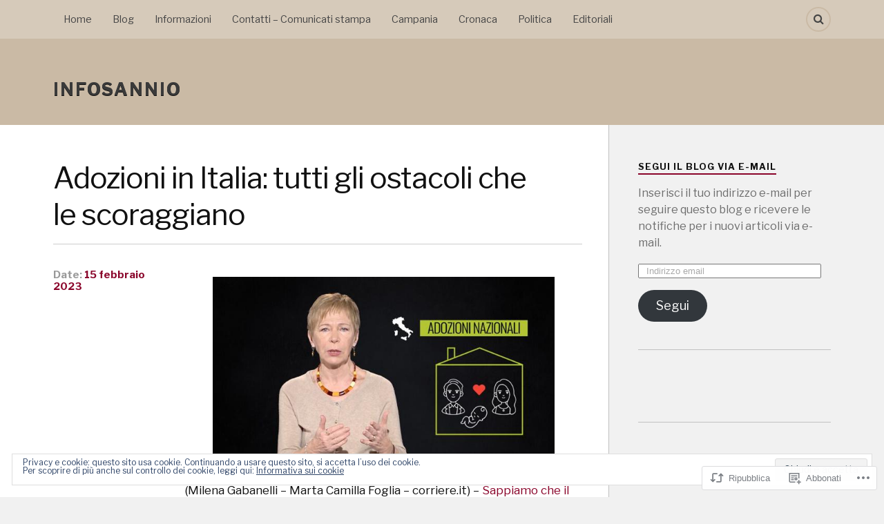

--- FILE ---
content_type: text/html; charset=UTF-8
request_url: https://infosannio.com/2023/02/15/adozioni-in-italia-tutti-gli-ostacoli-che-le-scoraggiano/
body_size: 68955
content:
<!DOCTYPE html>
<html class="no-js" lang="it-IT">

<head>

<meta charset="UTF-8">
<meta name="viewport" content="width=device-width, initial-scale=1">
<link rel="profile" href="http://gmpg.org/xfn/11">
<link rel="pingback" href="https://infosannio.com/xmlrpc.php">

<title>Adozioni in Italia: tutti gli ostacoli che le scoraggiano &#8211; infosannio </title>
<script type="text/javascript">
  WebFontConfig = {"google":{"families":["Libre+Franklin:r:latin,latin-ext","Libre+Franklin:r,i,b,bi:latin,latin-ext"]},"api_url":"https:\/\/fonts-api.wp.com\/css"};
  (function() {
    var wf = document.createElement('script');
    wf.src = '/wp-content/plugins/custom-fonts/js/webfont.js';
    wf.type = 'text/javascript';
    wf.async = 'true';
    var s = document.getElementsByTagName('script')[0];
    s.parentNode.insertBefore(wf, s);
	})();
</script><style id="jetpack-custom-fonts-css">.wf-active body{font-family:"Libre Franklin",sans-serif}.wf-active .search-container .search-field{font-family:"Libre Franklin",sans-serif}.wf-active .blog-description{font-family:"Libre Franklin",sans-serif}.wf-active .post-content p.page-links{font-family:"Libre Franklin",sans-serif}.wf-active .post-content{font-family:"Libre Franklin",sans-serif}.wf-active .post-content h4, .wf-active .post-content h5, .wf-active .post-content h6{font-family:"Libre Franklin",sans-serif}.wf-active .post-content blockquote p{font-family:"Libre Franklin",sans-serif}.wf-active .post-content blockquote cite{font-family:"Libre Franklin",sans-serif}.wf-active .post-content .gallery-caption, .wf-active .post-content .wp-caption-text{font-family:"Libre Franklin",sans-serif}.wf-active .post-content fieldset legend{font-family:"Libre Franklin",sans-serif}.wf-active .post-content label{font-family:"Libre Franklin",sans-serif}.wf-active .post-content input, .wf-active .post-content textarea{font-family:"Libre Franklin",sans-serif}.wf-active .pingbacklist li:before{font-family:"Libre Franklin",sans-serif}.wf-active .comments-nav .fleft a:before{font-family:"Libre Franklin",sans-serif}.wf-active .comments-nav .fright a:after{font-family:"Libre Franklin",sans-serif}.wf-active .comment-respond input[type="text"], .wf-active .comment-respond textarea{font-family:"Libre Franklin",sans-serif}.wf-active .comment-respond input[type="submit"]{font-family:"Libre Franklin",sans-serif}.wf-active .wrapper .search-field{font-family:"Libre Franklin",sans-serif}.wf-active .comment-respond#respond{font-family:"Libre Franklin",sans-serif}.wf-active .blog-title{font-weight:400;font-style:normal}.wf-active .post-title{font-family:"Libre Franklin",sans-serif;font-weight:400;font-style:normal}.wf-active .single-post .post-title{font-weight:400;font-style:normal}.wf-active .related-posts-title{font-weight:400;font-style:normal}.wf-active .post-content h1, .wf-active .post-content h2, .wf-active .post-content h3{font-family:"Libre Franklin",sans-serif;font-weight:400;font-style:normal}.wf-active .post-content h1, .wf-active .post-content h2, .wf-active .post-content h3{font-family:"Libre Franklin",sans-serif;font-weight:400;font-style:normal}.wf-active .post-content h1{font-style:normal;font-weight:400}.wf-active .post-content h2{font-style:normal;font-weight:400}.wf-active .post-content h3{font-style:normal;font-weight:400}.wf-active .comment-reply-title, .wf-active .comments-title{font-weight:400;font-style:normal}.wf-active .comment-reply-title .fa, .wf-active .comments-title .fa{font-style:normal;font-weight:400}.wf-active .widget-title{font-weight:400;font-style:normal}.wf-active .widget_rss li a{font-family:"Libre Franklin",sans-serif;font-weight:400;font-style:normal}.wf-active .rowling-widget-list .title{font-family:"Libre Franklin",sans-serif;font-weight:400;font-style:normal}.wf-active .post-content div#jp-relatedposts h3.jp-relatedposts-headline{font-family:"Libre Franklin",sans-serif;font-style:normal;font-weight:400}</style>
<meta name='robots' content='max-image-preview:large' />
<script>document.documentElement.className = document.documentElement.className.replace("no-js","js");</script>

<!-- Async WordPress.com Remote Login -->
<script id="wpcom_remote_login_js">
var wpcom_remote_login_extra_auth = '';
function wpcom_remote_login_remove_dom_node_id( element_id ) {
	var dom_node = document.getElementById( element_id );
	if ( dom_node ) { dom_node.parentNode.removeChild( dom_node ); }
}
function wpcom_remote_login_remove_dom_node_classes( class_name ) {
	var dom_nodes = document.querySelectorAll( '.' + class_name );
	for ( var i = 0; i < dom_nodes.length; i++ ) {
		dom_nodes[ i ].parentNode.removeChild( dom_nodes[ i ] );
	}
}
function wpcom_remote_login_final_cleanup() {
	wpcom_remote_login_remove_dom_node_classes( "wpcom_remote_login_msg" );
	wpcom_remote_login_remove_dom_node_id( "wpcom_remote_login_key" );
	wpcom_remote_login_remove_dom_node_id( "wpcom_remote_login_validate" );
	wpcom_remote_login_remove_dom_node_id( "wpcom_remote_login_js" );
	wpcom_remote_login_remove_dom_node_id( "wpcom_request_access_iframe" );
	wpcom_remote_login_remove_dom_node_id( "wpcom_request_access_styles" );
}

// Watch for messages back from the remote login
window.addEventListener( "message", function( e ) {
	if ( e.origin === "https://r-login.wordpress.com" ) {
		var data = {};
		try {
			data = JSON.parse( e.data );
		} catch( e ) {
			wpcom_remote_login_final_cleanup();
			return;
		}

		if ( data.msg === 'LOGIN' ) {
			// Clean up the login check iframe
			wpcom_remote_login_remove_dom_node_id( "wpcom_remote_login_key" );

			var id_regex = new RegExp( /^[0-9]+$/ );
			var token_regex = new RegExp( /^.*|.*|.*$/ );
			if (
				token_regex.test( data.token )
				&& id_regex.test( data.wpcomid )
			) {
				// We have everything we need to ask for a login
				var script = document.createElement( "script" );
				script.setAttribute( "id", "wpcom_remote_login_validate" );
				script.src = '/remote-login.php?wpcom_remote_login=validate'
					+ '&wpcomid=' + data.wpcomid
					+ '&token=' + encodeURIComponent( data.token )
					+ '&host=' + window.location.protocol
					+ '//' + window.location.hostname
					+ '&postid=91927'
					+ '&is_singular=1';
				document.body.appendChild( script );
			}

			return;
		}

		// Safari ITP, not logged in, so redirect
		if ( data.msg === 'LOGIN-REDIRECT' ) {
			window.location = 'https://wordpress.com/log-in?redirect_to=' + window.location.href;
			return;
		}

		// Safari ITP, storage access failed, remove the request
		if ( data.msg === 'LOGIN-REMOVE' ) {
			var css_zap = 'html { -webkit-transition: margin-top 1s; transition: margin-top 1s; } /* 9001 */ html { margin-top: 0 !important; } * html body { margin-top: 0 !important; } @media screen and ( max-width: 782px ) { html { margin-top: 0 !important; } * html body { margin-top: 0 !important; } }';
			var style_zap = document.createElement( 'style' );
			style_zap.type = 'text/css';
			style_zap.appendChild( document.createTextNode( css_zap ) );
			document.body.appendChild( style_zap );

			var e = document.getElementById( 'wpcom_request_access_iframe' );
			e.parentNode.removeChild( e );

			document.cookie = 'wordpress_com_login_access=denied; path=/; max-age=31536000';

			return;
		}

		// Safari ITP
		if ( data.msg === 'REQUEST_ACCESS' ) {
			console.log( 'request access: safari' );

			// Check ITP iframe enable/disable knob
			if ( wpcom_remote_login_extra_auth !== 'safari_itp_iframe' ) {
				return;
			}

			// If we are in a "private window" there is no ITP.
			var private_window = false;
			try {
				var opendb = window.openDatabase( null, null, null, null );
			} catch( e ) {
				private_window = true;
			}

			if ( private_window ) {
				console.log( 'private window' );
				return;
			}

			var iframe = document.createElement( 'iframe' );
			iframe.id = 'wpcom_request_access_iframe';
			iframe.setAttribute( 'scrolling', 'no' );
			iframe.setAttribute( 'sandbox', 'allow-storage-access-by-user-activation allow-scripts allow-same-origin allow-top-navigation-by-user-activation' );
			iframe.src = 'https://r-login.wordpress.com/remote-login.php?wpcom_remote_login=request_access&origin=' + encodeURIComponent( data.origin ) + '&wpcomid=' + encodeURIComponent( data.wpcomid );

			var css = 'html { -webkit-transition: margin-top 1s; transition: margin-top 1s; } /* 9001 */ html { margin-top: 46px !important; } * html body { margin-top: 46px !important; } @media screen and ( max-width: 660px ) { html { margin-top: 71px !important; } * html body { margin-top: 71px !important; } #wpcom_request_access_iframe { display: block; height: 71px !important; } } #wpcom_request_access_iframe { border: 0px; height: 46px; position: fixed; top: 0; left: 0; width: 100%; min-width: 100%; z-index: 99999; background: #23282d; } ';

			var style = document.createElement( 'style' );
			style.type = 'text/css';
			style.id = 'wpcom_request_access_styles';
			style.appendChild( document.createTextNode( css ) );
			document.body.appendChild( style );

			document.body.appendChild( iframe );
		}

		if ( data.msg === 'DONE' ) {
			wpcom_remote_login_final_cleanup();
		}
	}
}, false );

// Inject the remote login iframe after the page has had a chance to load
// more critical resources
window.addEventListener( "DOMContentLoaded", function( e ) {
	var iframe = document.createElement( "iframe" );
	iframe.style.display = "none";
	iframe.setAttribute( "scrolling", "no" );
	iframe.setAttribute( "id", "wpcom_remote_login_key" );
	iframe.src = "https://r-login.wordpress.com/remote-login.php"
		+ "?wpcom_remote_login=key"
		+ "&origin=aHR0cHM6Ly9pbmZvc2FubmlvLmNvbQ%3D%3D"
		+ "&wpcomid=175613718"
		+ "&time=" + Math.floor( Date.now() / 1000 );
	document.body.appendChild( iframe );
}, false );
</script>
<link rel='dns-prefetch' href='//s0.wp.com' />
<link rel='dns-prefetch' href='//wordpress.com' />
<link rel='dns-prefetch' href='//fonts-api.wp.com' />
<link rel='dns-prefetch' href='//af.pubmine.com' />
<link rel="alternate" type="application/rss+xml" title="infosannio  &raquo; Feed" href="https://infosannio.com/feed/" />
<link rel="alternate" type="application/rss+xml" title="infosannio  &raquo; Feed dei commenti" href="https://infosannio.com/comments/feed/" />
<link rel="alternate" type="application/rss+xml" title="infosannio  &raquo; Adozioni in Italia: tutti gli ostacoli che le&nbsp;scoraggiano Feed dei commenti" href="https://infosannio.com/2023/02/15/adozioni-in-italia-tutti-gli-ostacoli-che-le-scoraggiano/feed/" />
	<script type="text/javascript">
		/* <![CDATA[ */
		function addLoadEvent(func) {
			var oldonload = window.onload;
			if (typeof window.onload != 'function') {
				window.onload = func;
			} else {
				window.onload = function () {
					oldonload();
					func();
				}
			}
		}
		/* ]]> */
	</script>
	<link crossorigin='anonymous' rel='stylesheet' id='all-css-0-1' href='/_static/??-eJx9jFEKwjAQRC9kXKqV+iOeJSRLSbPJBndD6O1tpFAQ8WfgMTMPWjGOs2JWSNUUqnPIAi34GVUA69ZyDGjINlBMhayigOhKeHYiJ/gtWFCLdXFnSMw9fKXt/MIu8aaw6Bf9U1KIeIg/1OfP9Bim2/VyH6dhXN5pUk2g&cssminify=yes' type='text/css' media='all' />
<style id='wp-emoji-styles-inline-css'>

	img.wp-smiley, img.emoji {
		display: inline !important;
		border: none !important;
		box-shadow: none !important;
		height: 1em !important;
		width: 1em !important;
		margin: 0 0.07em !important;
		vertical-align: -0.1em !important;
		background: none !important;
		padding: 0 !important;
	}
/*# sourceURL=wp-emoji-styles-inline-css */
</style>
<link crossorigin='anonymous' rel='stylesheet' id='all-css-2-1' href='/wp-content/plugins/gutenberg-core/v22.2.0/build/styles/block-library/style.css?m=1764855221i&cssminify=yes' type='text/css' media='all' />
<style id='wp-block-library-inline-css'>
.has-text-align-justify {
	text-align:justify;
}
.has-text-align-justify{text-align:justify;}

/*# sourceURL=wp-block-library-inline-css */
</style><style id='wp-block-paragraph-inline-css'>
.is-small-text{font-size:.875em}.is-regular-text{font-size:1em}.is-large-text{font-size:2.25em}.is-larger-text{font-size:3em}.has-drop-cap:not(:focus):first-letter{float:left;font-size:8.4em;font-style:normal;font-weight:100;line-height:.68;margin:.05em .1em 0 0;text-transform:uppercase}body.rtl .has-drop-cap:not(:focus):first-letter{float:none;margin-left:.1em}p.has-drop-cap.has-background{overflow:hidden}:root :where(p.has-background){padding:1.25em 2.375em}:where(p.has-text-color:not(.has-link-color)) a{color:inherit}p.has-text-align-left[style*="writing-mode:vertical-lr"],p.has-text-align-right[style*="writing-mode:vertical-rl"]{rotate:180deg}
/*# sourceURL=/wp-content/plugins/gutenberg-core/v22.2.0/build/styles/block-library/paragraph/style.css */
</style>
<style id='wp-block-heading-inline-css'>
h1:where(.wp-block-heading).has-background,h2:where(.wp-block-heading).has-background,h3:where(.wp-block-heading).has-background,h4:where(.wp-block-heading).has-background,h5:where(.wp-block-heading).has-background,h6:where(.wp-block-heading).has-background{padding:1.25em 2.375em}h1.has-text-align-left[style*=writing-mode]:where([style*=vertical-lr]),h1.has-text-align-right[style*=writing-mode]:where([style*=vertical-rl]),h2.has-text-align-left[style*=writing-mode]:where([style*=vertical-lr]),h2.has-text-align-right[style*=writing-mode]:where([style*=vertical-rl]),h3.has-text-align-left[style*=writing-mode]:where([style*=vertical-lr]),h3.has-text-align-right[style*=writing-mode]:where([style*=vertical-rl]),h4.has-text-align-left[style*=writing-mode]:where([style*=vertical-lr]),h4.has-text-align-right[style*=writing-mode]:where([style*=vertical-rl]),h5.has-text-align-left[style*=writing-mode]:where([style*=vertical-lr]),h5.has-text-align-right[style*=writing-mode]:where([style*=vertical-rl]),h6.has-text-align-left[style*=writing-mode]:where([style*=vertical-lr]),h6.has-text-align-right[style*=writing-mode]:where([style*=vertical-rl]){rotate:180deg}
/*# sourceURL=/wp-content/plugins/gutenberg-core/v22.2.0/build/styles/block-library/heading/style.css */
</style>
<style id='wp-block-image-inline-css'>
.wp-block-image>a,.wp-block-image>figure>a{display:inline-block}.wp-block-image img{box-sizing:border-box;height:auto;max-width:100%;vertical-align:bottom}@media not (prefers-reduced-motion){.wp-block-image img.hide{visibility:hidden}.wp-block-image img.show{animation:show-content-image .4s}}.wp-block-image[style*=border-radius] img,.wp-block-image[style*=border-radius]>a{border-radius:inherit}.wp-block-image.has-custom-border img{box-sizing:border-box}.wp-block-image.aligncenter{text-align:center}.wp-block-image.alignfull>a,.wp-block-image.alignwide>a{width:100%}.wp-block-image.alignfull img,.wp-block-image.alignwide img{height:auto;width:100%}.wp-block-image .aligncenter,.wp-block-image .alignleft,.wp-block-image .alignright,.wp-block-image.aligncenter,.wp-block-image.alignleft,.wp-block-image.alignright{display:table}.wp-block-image .aligncenter>figcaption,.wp-block-image .alignleft>figcaption,.wp-block-image .alignright>figcaption,.wp-block-image.aligncenter>figcaption,.wp-block-image.alignleft>figcaption,.wp-block-image.alignright>figcaption{caption-side:bottom;display:table-caption}.wp-block-image .alignleft{float:left;margin:.5em 1em .5em 0}.wp-block-image .alignright{float:right;margin:.5em 0 .5em 1em}.wp-block-image .aligncenter{margin-left:auto;margin-right:auto}.wp-block-image :where(figcaption){margin-bottom:1em;margin-top:.5em}.wp-block-image.is-style-circle-mask img{border-radius:9999px}@supports ((-webkit-mask-image:none) or (mask-image:none)) or (-webkit-mask-image:none){.wp-block-image.is-style-circle-mask img{border-radius:0;-webkit-mask-image:url('data:image/svg+xml;utf8,<svg viewBox="0 0 100 100" xmlns="http://www.w3.org/2000/svg"><circle cx="50" cy="50" r="50"/></svg>');mask-image:url('data:image/svg+xml;utf8,<svg viewBox="0 0 100 100" xmlns="http://www.w3.org/2000/svg"><circle cx="50" cy="50" r="50"/></svg>');mask-mode:alpha;-webkit-mask-position:center;mask-position:center;-webkit-mask-repeat:no-repeat;mask-repeat:no-repeat;-webkit-mask-size:contain;mask-size:contain}}:root :where(.wp-block-image.is-style-rounded img,.wp-block-image .is-style-rounded img){border-radius:9999px}.wp-block-image figure{margin:0}.wp-lightbox-container{display:flex;flex-direction:column;position:relative}.wp-lightbox-container img{cursor:zoom-in}.wp-lightbox-container img:hover+button{opacity:1}.wp-lightbox-container button{align-items:center;backdrop-filter:blur(16px) saturate(180%);background-color:#5a5a5a40;border:none;border-radius:4px;cursor:zoom-in;display:flex;height:20px;justify-content:center;opacity:0;padding:0;position:absolute;right:16px;text-align:center;top:16px;width:20px;z-index:100}@media not (prefers-reduced-motion){.wp-lightbox-container button{transition:opacity .2s ease}}.wp-lightbox-container button:focus-visible{outline:3px auto #5a5a5a40;outline:3px auto -webkit-focus-ring-color;outline-offset:3px}.wp-lightbox-container button:hover{cursor:pointer;opacity:1}.wp-lightbox-container button:focus{opacity:1}.wp-lightbox-container button:focus,.wp-lightbox-container button:hover,.wp-lightbox-container button:not(:hover):not(:active):not(.has-background){background-color:#5a5a5a40;border:none}.wp-lightbox-overlay{box-sizing:border-box;cursor:zoom-out;height:100vh;left:0;overflow:hidden;position:fixed;top:0;visibility:hidden;width:100%;z-index:100000}.wp-lightbox-overlay .close-button{align-items:center;cursor:pointer;display:flex;justify-content:center;min-height:40px;min-width:40px;padding:0;position:absolute;right:calc(env(safe-area-inset-right) + 16px);top:calc(env(safe-area-inset-top) + 16px);z-index:5000000}.wp-lightbox-overlay .close-button:focus,.wp-lightbox-overlay .close-button:hover,.wp-lightbox-overlay .close-button:not(:hover):not(:active):not(.has-background){background:none;border:none}.wp-lightbox-overlay .lightbox-image-container{height:var(--wp--lightbox-container-height);left:50%;overflow:hidden;position:absolute;top:50%;transform:translate(-50%,-50%);transform-origin:top left;width:var(--wp--lightbox-container-width);z-index:9999999999}.wp-lightbox-overlay .wp-block-image{align-items:center;box-sizing:border-box;display:flex;height:100%;justify-content:center;margin:0;position:relative;transform-origin:0 0;width:100%;z-index:3000000}.wp-lightbox-overlay .wp-block-image img{height:var(--wp--lightbox-image-height);min-height:var(--wp--lightbox-image-height);min-width:var(--wp--lightbox-image-width);width:var(--wp--lightbox-image-width)}.wp-lightbox-overlay .wp-block-image figcaption{display:none}.wp-lightbox-overlay button{background:none;border:none}.wp-lightbox-overlay .scrim{background-color:#fff;height:100%;opacity:.9;position:absolute;width:100%;z-index:2000000}.wp-lightbox-overlay.active{visibility:visible}@media not (prefers-reduced-motion){.wp-lightbox-overlay.active{animation:turn-on-visibility .25s both}.wp-lightbox-overlay.active img{animation:turn-on-visibility .35s both}.wp-lightbox-overlay.show-closing-animation:not(.active){animation:turn-off-visibility .35s both}.wp-lightbox-overlay.show-closing-animation:not(.active) img{animation:turn-off-visibility .25s both}.wp-lightbox-overlay.zoom.active{animation:none;opacity:1;visibility:visible}.wp-lightbox-overlay.zoom.active .lightbox-image-container{animation:lightbox-zoom-in .4s}.wp-lightbox-overlay.zoom.active .lightbox-image-container img{animation:none}.wp-lightbox-overlay.zoom.active .scrim{animation:turn-on-visibility .4s forwards}.wp-lightbox-overlay.zoom.show-closing-animation:not(.active){animation:none}.wp-lightbox-overlay.zoom.show-closing-animation:not(.active) .lightbox-image-container{animation:lightbox-zoom-out .4s}.wp-lightbox-overlay.zoom.show-closing-animation:not(.active) .lightbox-image-container img{animation:none}.wp-lightbox-overlay.zoom.show-closing-animation:not(.active) .scrim{animation:turn-off-visibility .4s forwards}}@keyframes show-content-image{0%{visibility:hidden}99%{visibility:hidden}to{visibility:visible}}@keyframes turn-on-visibility{0%{opacity:0}to{opacity:1}}@keyframes turn-off-visibility{0%{opacity:1;visibility:visible}99%{opacity:0;visibility:visible}to{opacity:0;visibility:hidden}}@keyframes lightbox-zoom-in{0%{transform:translate(calc((-100vw + var(--wp--lightbox-scrollbar-width))/2 + var(--wp--lightbox-initial-left-position)),calc(-50vh + var(--wp--lightbox-initial-top-position))) scale(var(--wp--lightbox-scale))}to{transform:translate(-50%,-50%) scale(1)}}@keyframes lightbox-zoom-out{0%{transform:translate(-50%,-50%) scale(1);visibility:visible}99%{visibility:visible}to{transform:translate(calc((-100vw + var(--wp--lightbox-scrollbar-width))/2 + var(--wp--lightbox-initial-left-position)),calc(-50vh + var(--wp--lightbox-initial-top-position))) scale(var(--wp--lightbox-scale));visibility:hidden}}
/*# sourceURL=/wp-content/plugins/gutenberg-core/v22.2.0/build/styles/block-library/image/style.css */
</style>
<style id='global-styles-inline-css'>
:root{--wp--preset--aspect-ratio--square: 1;--wp--preset--aspect-ratio--4-3: 4/3;--wp--preset--aspect-ratio--3-4: 3/4;--wp--preset--aspect-ratio--3-2: 3/2;--wp--preset--aspect-ratio--2-3: 2/3;--wp--preset--aspect-ratio--16-9: 16/9;--wp--preset--aspect-ratio--9-16: 9/16;--wp--preset--color--black: #000000;--wp--preset--color--cyan-bluish-gray: #abb8c3;--wp--preset--color--white: #ffffff;--wp--preset--color--pale-pink: #f78da7;--wp--preset--color--vivid-red: #cf2e2e;--wp--preset--color--luminous-vivid-orange: #ff6900;--wp--preset--color--luminous-vivid-amber: #fcb900;--wp--preset--color--light-green-cyan: #7bdcb5;--wp--preset--color--vivid-green-cyan: #00d084;--wp--preset--color--pale-cyan-blue: #8ed1fc;--wp--preset--color--vivid-cyan-blue: #0693e3;--wp--preset--color--vivid-purple: #9b51e0;--wp--preset--gradient--vivid-cyan-blue-to-vivid-purple: linear-gradient(135deg,rgb(6,147,227) 0%,rgb(155,81,224) 100%);--wp--preset--gradient--light-green-cyan-to-vivid-green-cyan: linear-gradient(135deg,rgb(122,220,180) 0%,rgb(0,208,130) 100%);--wp--preset--gradient--luminous-vivid-amber-to-luminous-vivid-orange: linear-gradient(135deg,rgb(252,185,0) 0%,rgb(255,105,0) 100%);--wp--preset--gradient--luminous-vivid-orange-to-vivid-red: linear-gradient(135deg,rgb(255,105,0) 0%,rgb(207,46,46) 100%);--wp--preset--gradient--very-light-gray-to-cyan-bluish-gray: linear-gradient(135deg,rgb(238,238,238) 0%,rgb(169,184,195) 100%);--wp--preset--gradient--cool-to-warm-spectrum: linear-gradient(135deg,rgb(74,234,220) 0%,rgb(151,120,209) 20%,rgb(207,42,186) 40%,rgb(238,44,130) 60%,rgb(251,105,98) 80%,rgb(254,248,76) 100%);--wp--preset--gradient--blush-light-purple: linear-gradient(135deg,rgb(255,206,236) 0%,rgb(152,150,240) 100%);--wp--preset--gradient--blush-bordeaux: linear-gradient(135deg,rgb(254,205,165) 0%,rgb(254,45,45) 50%,rgb(107,0,62) 100%);--wp--preset--gradient--luminous-dusk: linear-gradient(135deg,rgb(255,203,112) 0%,rgb(199,81,192) 50%,rgb(65,88,208) 100%);--wp--preset--gradient--pale-ocean: linear-gradient(135deg,rgb(255,245,203) 0%,rgb(182,227,212) 50%,rgb(51,167,181) 100%);--wp--preset--gradient--electric-grass: linear-gradient(135deg,rgb(202,248,128) 0%,rgb(113,206,126) 100%);--wp--preset--gradient--midnight: linear-gradient(135deg,rgb(2,3,129) 0%,rgb(40,116,252) 100%);--wp--preset--font-size--small: 13px;--wp--preset--font-size--medium: 20px;--wp--preset--font-size--large: 36px;--wp--preset--font-size--x-large: 42px;--wp--preset--font-family--albert-sans: 'Albert Sans', sans-serif;--wp--preset--font-family--alegreya: Alegreya, serif;--wp--preset--font-family--arvo: Arvo, serif;--wp--preset--font-family--bodoni-moda: 'Bodoni Moda', serif;--wp--preset--font-family--bricolage-grotesque: 'Bricolage Grotesque', sans-serif;--wp--preset--font-family--cabin: Cabin, sans-serif;--wp--preset--font-family--chivo: Chivo, sans-serif;--wp--preset--font-family--commissioner: Commissioner, sans-serif;--wp--preset--font-family--cormorant: Cormorant, serif;--wp--preset--font-family--courier-prime: 'Courier Prime', monospace;--wp--preset--font-family--crimson-pro: 'Crimson Pro', serif;--wp--preset--font-family--dm-mono: 'DM Mono', monospace;--wp--preset--font-family--dm-sans: 'DM Sans', sans-serif;--wp--preset--font-family--dm-serif-display: 'DM Serif Display', serif;--wp--preset--font-family--domine: Domine, serif;--wp--preset--font-family--eb-garamond: 'EB Garamond', serif;--wp--preset--font-family--epilogue: Epilogue, sans-serif;--wp--preset--font-family--fahkwang: Fahkwang, sans-serif;--wp--preset--font-family--figtree: Figtree, sans-serif;--wp--preset--font-family--fira-sans: 'Fira Sans', sans-serif;--wp--preset--font-family--fjalla-one: 'Fjalla One', sans-serif;--wp--preset--font-family--fraunces: Fraunces, serif;--wp--preset--font-family--gabarito: Gabarito, system-ui;--wp--preset--font-family--ibm-plex-mono: 'IBM Plex Mono', monospace;--wp--preset--font-family--ibm-plex-sans: 'IBM Plex Sans', sans-serif;--wp--preset--font-family--ibarra-real-nova: 'Ibarra Real Nova', serif;--wp--preset--font-family--instrument-serif: 'Instrument Serif', serif;--wp--preset--font-family--inter: Inter, sans-serif;--wp--preset--font-family--josefin-sans: 'Josefin Sans', sans-serif;--wp--preset--font-family--jost: Jost, sans-serif;--wp--preset--font-family--libre-baskerville: 'Libre Baskerville', serif;--wp--preset--font-family--libre-franklin: 'Libre Franklin', sans-serif;--wp--preset--font-family--literata: Literata, serif;--wp--preset--font-family--lora: Lora, serif;--wp--preset--font-family--merriweather: Merriweather, serif;--wp--preset--font-family--montserrat: Montserrat, sans-serif;--wp--preset--font-family--newsreader: Newsreader, serif;--wp--preset--font-family--noto-sans-mono: 'Noto Sans Mono', sans-serif;--wp--preset--font-family--nunito: Nunito, sans-serif;--wp--preset--font-family--open-sans: 'Open Sans', sans-serif;--wp--preset--font-family--overpass: Overpass, sans-serif;--wp--preset--font-family--pt-serif: 'PT Serif', serif;--wp--preset--font-family--petrona: Petrona, serif;--wp--preset--font-family--piazzolla: Piazzolla, serif;--wp--preset--font-family--playfair-display: 'Playfair Display', serif;--wp--preset--font-family--plus-jakarta-sans: 'Plus Jakarta Sans', sans-serif;--wp--preset--font-family--poppins: Poppins, sans-serif;--wp--preset--font-family--raleway: Raleway, sans-serif;--wp--preset--font-family--roboto: Roboto, sans-serif;--wp--preset--font-family--roboto-slab: 'Roboto Slab', serif;--wp--preset--font-family--rubik: Rubik, sans-serif;--wp--preset--font-family--rufina: Rufina, serif;--wp--preset--font-family--sora: Sora, sans-serif;--wp--preset--font-family--source-sans-3: 'Source Sans 3', sans-serif;--wp--preset--font-family--source-serif-4: 'Source Serif 4', serif;--wp--preset--font-family--space-mono: 'Space Mono', monospace;--wp--preset--font-family--syne: Syne, sans-serif;--wp--preset--font-family--texturina: Texturina, serif;--wp--preset--font-family--urbanist: Urbanist, sans-serif;--wp--preset--font-family--work-sans: 'Work Sans', sans-serif;--wp--preset--spacing--20: 0.44rem;--wp--preset--spacing--30: 0.67rem;--wp--preset--spacing--40: 1rem;--wp--preset--spacing--50: 1.5rem;--wp--preset--spacing--60: 2.25rem;--wp--preset--spacing--70: 3.38rem;--wp--preset--spacing--80: 5.06rem;--wp--preset--shadow--natural: 6px 6px 9px rgba(0, 0, 0, 0.2);--wp--preset--shadow--deep: 12px 12px 50px rgba(0, 0, 0, 0.4);--wp--preset--shadow--sharp: 6px 6px 0px rgba(0, 0, 0, 0.2);--wp--preset--shadow--outlined: 6px 6px 0px -3px rgb(255, 255, 255), 6px 6px rgb(0, 0, 0);--wp--preset--shadow--crisp: 6px 6px 0px rgb(0, 0, 0);}:where(.is-layout-flex){gap: 0.5em;}:where(.is-layout-grid){gap: 0.5em;}body .is-layout-flex{display: flex;}.is-layout-flex{flex-wrap: wrap;align-items: center;}.is-layout-flex > :is(*, div){margin: 0;}body .is-layout-grid{display: grid;}.is-layout-grid > :is(*, div){margin: 0;}:where(.wp-block-columns.is-layout-flex){gap: 2em;}:where(.wp-block-columns.is-layout-grid){gap: 2em;}:where(.wp-block-post-template.is-layout-flex){gap: 1.25em;}:where(.wp-block-post-template.is-layout-grid){gap: 1.25em;}.has-black-color{color: var(--wp--preset--color--black) !important;}.has-cyan-bluish-gray-color{color: var(--wp--preset--color--cyan-bluish-gray) !important;}.has-white-color{color: var(--wp--preset--color--white) !important;}.has-pale-pink-color{color: var(--wp--preset--color--pale-pink) !important;}.has-vivid-red-color{color: var(--wp--preset--color--vivid-red) !important;}.has-luminous-vivid-orange-color{color: var(--wp--preset--color--luminous-vivid-orange) !important;}.has-luminous-vivid-amber-color{color: var(--wp--preset--color--luminous-vivid-amber) !important;}.has-light-green-cyan-color{color: var(--wp--preset--color--light-green-cyan) !important;}.has-vivid-green-cyan-color{color: var(--wp--preset--color--vivid-green-cyan) !important;}.has-pale-cyan-blue-color{color: var(--wp--preset--color--pale-cyan-blue) !important;}.has-vivid-cyan-blue-color{color: var(--wp--preset--color--vivid-cyan-blue) !important;}.has-vivid-purple-color{color: var(--wp--preset--color--vivid-purple) !important;}.has-black-background-color{background-color: var(--wp--preset--color--black) !important;}.has-cyan-bluish-gray-background-color{background-color: var(--wp--preset--color--cyan-bluish-gray) !important;}.has-white-background-color{background-color: var(--wp--preset--color--white) !important;}.has-pale-pink-background-color{background-color: var(--wp--preset--color--pale-pink) !important;}.has-vivid-red-background-color{background-color: var(--wp--preset--color--vivid-red) !important;}.has-luminous-vivid-orange-background-color{background-color: var(--wp--preset--color--luminous-vivid-orange) !important;}.has-luminous-vivid-amber-background-color{background-color: var(--wp--preset--color--luminous-vivid-amber) !important;}.has-light-green-cyan-background-color{background-color: var(--wp--preset--color--light-green-cyan) !important;}.has-vivid-green-cyan-background-color{background-color: var(--wp--preset--color--vivid-green-cyan) !important;}.has-pale-cyan-blue-background-color{background-color: var(--wp--preset--color--pale-cyan-blue) !important;}.has-vivid-cyan-blue-background-color{background-color: var(--wp--preset--color--vivid-cyan-blue) !important;}.has-vivid-purple-background-color{background-color: var(--wp--preset--color--vivid-purple) !important;}.has-black-border-color{border-color: var(--wp--preset--color--black) !important;}.has-cyan-bluish-gray-border-color{border-color: var(--wp--preset--color--cyan-bluish-gray) !important;}.has-white-border-color{border-color: var(--wp--preset--color--white) !important;}.has-pale-pink-border-color{border-color: var(--wp--preset--color--pale-pink) !important;}.has-vivid-red-border-color{border-color: var(--wp--preset--color--vivid-red) !important;}.has-luminous-vivid-orange-border-color{border-color: var(--wp--preset--color--luminous-vivid-orange) !important;}.has-luminous-vivid-amber-border-color{border-color: var(--wp--preset--color--luminous-vivid-amber) !important;}.has-light-green-cyan-border-color{border-color: var(--wp--preset--color--light-green-cyan) !important;}.has-vivid-green-cyan-border-color{border-color: var(--wp--preset--color--vivid-green-cyan) !important;}.has-pale-cyan-blue-border-color{border-color: var(--wp--preset--color--pale-cyan-blue) !important;}.has-vivid-cyan-blue-border-color{border-color: var(--wp--preset--color--vivid-cyan-blue) !important;}.has-vivid-purple-border-color{border-color: var(--wp--preset--color--vivid-purple) !important;}.has-vivid-cyan-blue-to-vivid-purple-gradient-background{background: var(--wp--preset--gradient--vivid-cyan-blue-to-vivid-purple) !important;}.has-light-green-cyan-to-vivid-green-cyan-gradient-background{background: var(--wp--preset--gradient--light-green-cyan-to-vivid-green-cyan) !important;}.has-luminous-vivid-amber-to-luminous-vivid-orange-gradient-background{background: var(--wp--preset--gradient--luminous-vivid-amber-to-luminous-vivid-orange) !important;}.has-luminous-vivid-orange-to-vivid-red-gradient-background{background: var(--wp--preset--gradient--luminous-vivid-orange-to-vivid-red) !important;}.has-very-light-gray-to-cyan-bluish-gray-gradient-background{background: var(--wp--preset--gradient--very-light-gray-to-cyan-bluish-gray) !important;}.has-cool-to-warm-spectrum-gradient-background{background: var(--wp--preset--gradient--cool-to-warm-spectrum) !important;}.has-blush-light-purple-gradient-background{background: var(--wp--preset--gradient--blush-light-purple) !important;}.has-blush-bordeaux-gradient-background{background: var(--wp--preset--gradient--blush-bordeaux) !important;}.has-luminous-dusk-gradient-background{background: var(--wp--preset--gradient--luminous-dusk) !important;}.has-pale-ocean-gradient-background{background: var(--wp--preset--gradient--pale-ocean) !important;}.has-electric-grass-gradient-background{background: var(--wp--preset--gradient--electric-grass) !important;}.has-midnight-gradient-background{background: var(--wp--preset--gradient--midnight) !important;}.has-small-font-size{font-size: var(--wp--preset--font-size--small) !important;}.has-medium-font-size{font-size: var(--wp--preset--font-size--medium) !important;}.has-large-font-size{font-size: var(--wp--preset--font-size--large) !important;}.has-x-large-font-size{font-size: var(--wp--preset--font-size--x-large) !important;}.has-albert-sans-font-family{font-family: var(--wp--preset--font-family--albert-sans) !important;}.has-alegreya-font-family{font-family: var(--wp--preset--font-family--alegreya) !important;}.has-arvo-font-family{font-family: var(--wp--preset--font-family--arvo) !important;}.has-bodoni-moda-font-family{font-family: var(--wp--preset--font-family--bodoni-moda) !important;}.has-bricolage-grotesque-font-family{font-family: var(--wp--preset--font-family--bricolage-grotesque) !important;}.has-cabin-font-family{font-family: var(--wp--preset--font-family--cabin) !important;}.has-chivo-font-family{font-family: var(--wp--preset--font-family--chivo) !important;}.has-commissioner-font-family{font-family: var(--wp--preset--font-family--commissioner) !important;}.has-cormorant-font-family{font-family: var(--wp--preset--font-family--cormorant) !important;}.has-courier-prime-font-family{font-family: var(--wp--preset--font-family--courier-prime) !important;}.has-crimson-pro-font-family{font-family: var(--wp--preset--font-family--crimson-pro) !important;}.has-dm-mono-font-family{font-family: var(--wp--preset--font-family--dm-mono) !important;}.has-dm-sans-font-family{font-family: var(--wp--preset--font-family--dm-sans) !important;}.has-dm-serif-display-font-family{font-family: var(--wp--preset--font-family--dm-serif-display) !important;}.has-domine-font-family{font-family: var(--wp--preset--font-family--domine) !important;}.has-eb-garamond-font-family{font-family: var(--wp--preset--font-family--eb-garamond) !important;}.has-epilogue-font-family{font-family: var(--wp--preset--font-family--epilogue) !important;}.has-fahkwang-font-family{font-family: var(--wp--preset--font-family--fahkwang) !important;}.has-figtree-font-family{font-family: var(--wp--preset--font-family--figtree) !important;}.has-fira-sans-font-family{font-family: var(--wp--preset--font-family--fira-sans) !important;}.has-fjalla-one-font-family{font-family: var(--wp--preset--font-family--fjalla-one) !important;}.has-fraunces-font-family{font-family: var(--wp--preset--font-family--fraunces) !important;}.has-gabarito-font-family{font-family: var(--wp--preset--font-family--gabarito) !important;}.has-ibm-plex-mono-font-family{font-family: var(--wp--preset--font-family--ibm-plex-mono) !important;}.has-ibm-plex-sans-font-family{font-family: var(--wp--preset--font-family--ibm-plex-sans) !important;}.has-ibarra-real-nova-font-family{font-family: var(--wp--preset--font-family--ibarra-real-nova) !important;}.has-instrument-serif-font-family{font-family: var(--wp--preset--font-family--instrument-serif) !important;}.has-inter-font-family{font-family: var(--wp--preset--font-family--inter) !important;}.has-josefin-sans-font-family{font-family: var(--wp--preset--font-family--josefin-sans) !important;}.has-jost-font-family{font-family: var(--wp--preset--font-family--jost) !important;}.has-libre-baskerville-font-family{font-family: var(--wp--preset--font-family--libre-baskerville) !important;}.has-libre-franklin-font-family{font-family: var(--wp--preset--font-family--libre-franklin) !important;}.has-literata-font-family{font-family: var(--wp--preset--font-family--literata) !important;}.has-lora-font-family{font-family: var(--wp--preset--font-family--lora) !important;}.has-merriweather-font-family{font-family: var(--wp--preset--font-family--merriweather) !important;}.has-montserrat-font-family{font-family: var(--wp--preset--font-family--montserrat) !important;}.has-newsreader-font-family{font-family: var(--wp--preset--font-family--newsreader) !important;}.has-noto-sans-mono-font-family{font-family: var(--wp--preset--font-family--noto-sans-mono) !important;}.has-nunito-font-family{font-family: var(--wp--preset--font-family--nunito) !important;}.has-open-sans-font-family{font-family: var(--wp--preset--font-family--open-sans) !important;}.has-overpass-font-family{font-family: var(--wp--preset--font-family--overpass) !important;}.has-pt-serif-font-family{font-family: var(--wp--preset--font-family--pt-serif) !important;}.has-petrona-font-family{font-family: var(--wp--preset--font-family--petrona) !important;}.has-piazzolla-font-family{font-family: var(--wp--preset--font-family--piazzolla) !important;}.has-playfair-display-font-family{font-family: var(--wp--preset--font-family--playfair-display) !important;}.has-plus-jakarta-sans-font-family{font-family: var(--wp--preset--font-family--plus-jakarta-sans) !important;}.has-poppins-font-family{font-family: var(--wp--preset--font-family--poppins) !important;}.has-raleway-font-family{font-family: var(--wp--preset--font-family--raleway) !important;}.has-roboto-font-family{font-family: var(--wp--preset--font-family--roboto) !important;}.has-roboto-slab-font-family{font-family: var(--wp--preset--font-family--roboto-slab) !important;}.has-rubik-font-family{font-family: var(--wp--preset--font-family--rubik) !important;}.has-rufina-font-family{font-family: var(--wp--preset--font-family--rufina) !important;}.has-sora-font-family{font-family: var(--wp--preset--font-family--sora) !important;}.has-source-sans-3-font-family{font-family: var(--wp--preset--font-family--source-sans-3) !important;}.has-source-serif-4-font-family{font-family: var(--wp--preset--font-family--source-serif-4) !important;}.has-space-mono-font-family{font-family: var(--wp--preset--font-family--space-mono) !important;}.has-syne-font-family{font-family: var(--wp--preset--font-family--syne) !important;}.has-texturina-font-family{font-family: var(--wp--preset--font-family--texturina) !important;}.has-urbanist-font-family{font-family: var(--wp--preset--font-family--urbanist) !important;}.has-work-sans-font-family{font-family: var(--wp--preset--font-family--work-sans) !important;}
/*# sourceURL=global-styles-inline-css */
</style>

<style id='classic-theme-styles-inline-css'>
/*! This file is auto-generated */
.wp-block-button__link{color:#fff;background-color:#32373c;border-radius:9999px;box-shadow:none;text-decoration:none;padding:calc(.667em + 2px) calc(1.333em + 2px);font-size:1.125em}.wp-block-file__button{background:#32373c;color:#fff;text-decoration:none}
/*# sourceURL=/wp-includes/css/classic-themes.min.css */
</style>
<link crossorigin='anonymous' rel='stylesheet' id='all-css-4-1' href='/_static/??-eJx9jUEOwjAMBD+EE6UgKAfEW5rUAtM4ieqUit/jCqkgDr1Y9npn184FQk4VU7UlTjdKYkP2MYdBbGNcaxwIcYkIIz7NwfYkdXWA1FdEE0R29ieIJ/hmjag6l64uDsaeOozIatvC5qIMeF9GFAGdTBNDvSso23W8REOkAfWSP+WDkk25ktKyLsvjyhd3bF27b5rz6fEGYXdnlg==&cssminify=yes' type='text/css' media='all' />
<link rel='stylesheet' id='fonts-css' href='https://fonts-api.wp.com/css?family=Lato%3A400%2C700%2C900%2C400italic%2C700italic%7CMerriweather%3A700%2C900%2C400italic&#038;subset=latin%2Clatin-ext' media='all' />
<link crossorigin='anonymous' rel='stylesheet' id='all-css-6-1' href='/_static/??-eJzTLy/QTc7PK0nNK9EvyUjNTS3WLyhN0i/KL8/JzEvXTwNK6SaWpxbn56aicPSSi4t19PFrLi6pzAErtM+1NTQ3MTSzNDY2Mc4CAOYBKhM=&cssminify=yes' type='text/css' media='all' />
<style id='style-inline-css'>
.post-categories, .post-tags, .post-meta-author { clip: rect(1px, 1px, 1px, 1px); height: 1px; position: absolute; overflow: hidden; width: 1px; }
/*# sourceURL=style-inline-css */
</style>
<style id='jetpack_facebook_likebox-inline-css'>
.widget_facebook_likebox {
	overflow: hidden;
}

/*# sourceURL=/wp-content/mu-plugins/jetpack-plugin/moon/modules/widgets/facebook-likebox/style.css */
</style>
<link crossorigin='anonymous' rel='stylesheet' id='all-css-8-1' href='/_static/??-eJzTLy/QTc7PK0nNK9HPLdUtyClNz8wr1i9KTcrJTwcy0/WTi5G5ekCujj52Temp+bo5+cmJJZn5eSgc3bScxMwikFb7XFtDE1NLExMLc0OTLACohS2q&cssminify=yes' type='text/css' media='all' />
<link crossorigin='anonymous' rel='stylesheet' id='print-css-9-1' href='/wp-content/mu-plugins/global-print/global-print.css?m=1465851035i&cssminify=yes' type='text/css' media='print' />
<style id='jetpack-global-styles-frontend-style-inline-css'>
:root { --font-headings: unset; --font-base: unset; --font-headings-default: -apple-system,BlinkMacSystemFont,"Segoe UI",Roboto,Oxygen-Sans,Ubuntu,Cantarell,"Helvetica Neue",sans-serif; --font-base-default: -apple-system,BlinkMacSystemFont,"Segoe UI",Roboto,Oxygen-Sans,Ubuntu,Cantarell,"Helvetica Neue",sans-serif;}
/*# sourceURL=jetpack-global-styles-frontend-style-inline-css */
</style>
<link crossorigin='anonymous' rel='stylesheet' id='all-css-12-1' href='/_static/??-eJyNjcEKwjAQRH/IuFQj9SJ+isRsSLZusqWbUPx7W+lFBPEyzMDMPJhH46XUUCrkZkZukYrCEOro/GPLkEVWwcZBQZObAjrE59tSiXuvuoP/n25UPKh4cmxYouhH+HqrKeSFmyxElrvjX7iZMIaqsFQ2b+JEaFxBw6R13V7zpetPx8PZ9p0dXpQMX7Y=&cssminify=yes' type='text/css' media='all' />
<script type="text/javascript" id="jetpack_related-posts-js-extra">
/* <![CDATA[ */
var related_posts_js_options = {"post_heading":"h4"};
//# sourceURL=jetpack_related-posts-js-extra
/* ]]> */
</script>
<script type="text/javascript" id="wpcom-actionbar-placeholder-js-extra">
/* <![CDATA[ */
var actionbardata = {"siteID":"175613718","postID":"91927","siteURL":"https://infosannio.com","xhrURL":"https://infosannio.com/wp-admin/admin-ajax.php","nonce":"b9a2150171","isLoggedIn":"","statusMessage":"","subsEmailDefault":"instantly","proxyScriptUrl":"https://s0.wp.com/wp-content/js/wpcom-proxy-request.js?m=1513050504i&amp;ver=20211021","shortlink":"https://wp.me/pbSR9k-nUH","i18n":{"followedText":"I nuovi articoli del sito saranno visibili sul tuo \u003Ca href=\"https://wordpress.com/reader\"\u003EReader\u003C/a\u003E","foldBar":"Riduci la barra","unfoldBar":"Espandi la barra","shortLinkCopied":"Shortlink copiato negli appunti."}};
//# sourceURL=wpcom-actionbar-placeholder-js-extra
/* ]]> */
</script>
<script type="text/javascript" id="jetpack-mu-wpcom-settings-js-before">
/* <![CDATA[ */
var JETPACK_MU_WPCOM_SETTINGS = {"assetsUrl":"https://s0.wp.com/wp-content/mu-plugins/jetpack-mu-wpcom-plugin/moon/jetpack_vendor/automattic/jetpack-mu-wpcom/src/build/"};
//# sourceURL=jetpack-mu-wpcom-settings-js-before
/* ]]> */
</script>
<script crossorigin='anonymous' type='text/javascript'  src='/_static/??-eJx1j10KwjAQhC/kdmuh+iQeRdIkhMRkN+bH2tvbYpUK+jQMM3zD4BhBMhVNBUOF6KuxlNHpEoW8rh4DM+HFksShWq8waS+KVhA5l/ztmmCpcXmHG7CbO75ATPyY3tkM81XpvITuVnWaVtkC/pYgWJPm0V9rg2fzOTJyUkJlkF7k/ALJEPHeLQLEBEbFNCPO4bQ/9n3bHrqud0+pPGch'></script>
<script type="text/javascript" id="rlt-proxy-js-after">
/* <![CDATA[ */
	rltInitialize( {"token":null,"iframeOrigins":["https:\/\/widgets.wp.com"]} );
//# sourceURL=rlt-proxy-js-after
/* ]]> */
</script>
<link rel="EditURI" type="application/rsd+xml" title="RSD" href="https://infosanniodotcom.wordpress.com/xmlrpc.php?rsd" />
<meta name="generator" content="WordPress.com" />
<link rel="canonical" href="https://infosannio.com/2023/02/15/adozioni-in-italia-tutti-gli-ostacoli-che-le-scoraggiano/" />
<link rel='shortlink' href='https://wp.me/pbSR9k-nUH' />
<link rel="alternate" type="application/json+oembed" href="https://public-api.wordpress.com/oembed/?format=json&amp;url=https%3A%2F%2Finfosannio.com%2F2023%2F02%2F15%2Fadozioni-in-italia-tutti-gli-ostacoli-che-le-scoraggiano%2F&amp;for=wpcom-auto-discovery" /><link rel="alternate" type="application/xml+oembed" href="https://public-api.wordpress.com/oembed/?format=xml&amp;url=https%3A%2F%2Finfosannio.com%2F2023%2F02%2F15%2Fadozioni-in-italia-tutti-gli-ostacoli-che-le-scoraggiano%2F&amp;for=wpcom-auto-discovery" />
<!-- Jetpack Open Graph Tags -->
<meta property="og:type" content="article" />
<meta property="og:title" content="Adozioni in Italia: tutti gli ostacoli che le scoraggiano" />
<meta property="og:url" content="https://infosannio.com/2023/02/15/adozioni-in-italia-tutti-gli-ostacoli-che-le-scoraggiano/" />
<meta property="og:description" content="(Milena Gabanelli &#8211; Marta Camilla Foglia &#8211; corriere.it) &#8211; Sappiamo che il nostro Paese ha il tasso di natalità tra i più bassi del mondo, ragion per cui le famiglie disposte a ado…" />
<meta property="article:published_time" content="2023-02-15T07:23:17+00:00" />
<meta property="article:modified_time" content="2023-02-15T07:23:17+00:00" />
<meta property="og:site_name" content="infosannio " />
<meta property="og:image" content="https://infosannio.com/wp-content/uploads/2023/02/gabanelli-2-kt7f-656x36940corriere-web-sezioni.jpg" />
<meta property="og:image:width" content="616" />
<meta property="og:image:height" content="347" />
<meta property="og:image:alt" content="" />
<meta property="og:locale" content="it_IT" />
<meta property="article:publisher" content="https://www.facebook.com/WordPresscom" />
<meta name="twitter:creator" content="@pengueraffaele" />
<meta name="twitter:text:title" content="Adozioni in Italia: tutti gli ostacoli che le&nbsp;scoraggiano" />
<meta name="twitter:image" content="https://infosannio.com/wp-content/uploads/2023/02/gabanelli-2-kt7f-656x36940corriere-web-sezioni.jpg?w=640" />
<meta name="twitter:card" content="summary_large_image" />

<!-- End Jetpack Open Graph Tags -->
<link rel="search" type="application/opensearchdescription+xml" href="https://infosannio.com/osd.xml" title="infosannio " />
<link rel="search" type="application/opensearchdescription+xml" href="https://s1.wp.com/opensearch.xml" title="WordPress.com" />
<style type="text/css">.recentcomments a{display:inline !important;padding:0 !important;margin:0 !important;}</style>		<style type="text/css">
			.recentcomments a {
				display: inline !important;
				padding: 0 !important;
				margin: 0 !important;
			}

			table.recentcommentsavatartop img.avatar, table.recentcommentsavatarend img.avatar {
				border: 0px;
				margin: 0;
			}

			table.recentcommentsavatartop a, table.recentcommentsavatarend a {
				border: 0px !important;
				background-color: transparent !important;
			}

			td.recentcommentsavatarend, td.recentcommentsavatartop {
				padding: 0px 0px 1px 0px;
				margin: 0px;
			}

			td.recentcommentstextend {
				border: none !important;
				padding: 0px 0px 2px 10px;
			}

			.rtl td.recentcommentstextend {
				padding: 0px 10px 2px 0px;
			}

			td.recentcommentstexttop {
				border: none;
				padding: 0px 0px 0px 10px;
			}

			.rtl td.recentcommentstexttop {
				padding: 0px 10px 0px 0px;
			}
		</style>
		<meta name="description" content="(Milena Gabanelli - Marta Camilla Foglia - corriere.it) - Sappiamo che il nostro Paese ha il tasso di natalità tra i più bassi del mondo, ragion per cui le famiglie disposte a adottare (e non sono poche) neonati o minori dovrebbero poter contare su una rete che faciliti un procedimento per sua natura complesso. Purtroppo avviene&hellip;" />
<script type="text/javascript">
/* <![CDATA[ */
var wa_client = {}; wa_client.cmd = []; wa_client.config = { 'blog_id': 175613718, 'blog_language': 'it', 'is_wordads': true, 'hosting_type': 1, 'afp_account_id': null, 'afp_host_id': 5038568878849053, 'theme': 'pub/rowling', '_': { 'title': 'Pubblicità', 'privacy_settings': 'Impostazioni sulla privacy' }, 'formats': [ 'inline', 'belowpost', 'bottom_sticky', 'sidebar_sticky_right', 'sidebar', 'top', 'shortcode', 'gutenberg_rectangle', 'gutenberg_leaderboard', 'gutenberg_mobile_leaderboard', 'gutenberg_skyscraper' ] };
/* ]]> */
</script>
		<script type="text/javascript">

			window.doNotSellCallback = function() {

				var linkElements = [
					'a[href="https://wordpress.com/?ref=footer_blog"]',
					'a[href="https://wordpress.com/?ref=footer_website"]',
					'a[href="https://wordpress.com/?ref=vertical_footer"]',
					'a[href^="https://wordpress.com/?ref=footer_segment_"]',
				].join(',');

				var dnsLink = document.createElement( 'a' );
				dnsLink.href = 'https://wordpress.com/it/advertising-program-optout/';
				dnsLink.classList.add( 'do-not-sell-link' );
				dnsLink.rel = 'nofollow';
				dnsLink.style.marginLeft = '0.5em';
				dnsLink.textContent = 'Non vendere o condividere le mie informazioni personali';

				var creditLinks = document.querySelectorAll( linkElements );

				if ( 0 === creditLinks.length ) {
					return false;
				}

				Array.prototype.forEach.call( creditLinks, function( el ) {
					el.insertAdjacentElement( 'afterend', dnsLink );
				});

				return true;
			};

		</script>
		<style type="text/css" id="custom-colors-css">.post-tags a,
		.tagcloud .widget-content a,
		.widget_tag_cloud .widget-content a,
		#infinite-handle span button:hover { background: #CCCCCC;}
.header-top-menu li.menu-item-has-children a:after,
		.header-top-menu li.page_item_has_children a:after { border-top-color: #444444;}
.post-tags a:before,
		.tagcloud .widget-content a:before,
		.widget_tag_cloud .widget-content a:before { border-right-color: #CCCCCC;}
.entry-author .author-bio,
		.site-description,
		.post-author .description,
		.header-top-menu ul a,
		.header-top-menu > li > a,
		.social-menu a,
		.credits .attribution,
		.credits .attribution a { color: #444444;}
.widget-content,
		.rowling-widget-list .excerpt { color: #6D6D6D;}
.nav-toggle .bar,
		.nav-toggle.active .bar { background: #FFFFFF;}
.header-bottom-menu > li.menu-item-has-children:after,
		.header-bottom-menu > li.page_item_has_children:after { border-top-color: #FFFFFF;}
.header-top-menu li.menu-item-has-children:hover a:after,
		.header-top-menu li.page_item_has_children:hover a:after { border-top-color: #666666;}
.post-author .title a,
		.social-menu a:hover,
		.social-menu a.active { border-color: #666666;}
.header-bottom-menu ul a,
		.header-bottom-menu > li > a,
		.header-bottom-menu > li:hover > a,
		.header-bottom-menu ul li:hover > a,
		.header-bottom-menu > li.current_menu_item > a,
		.header-bottom-menu > li.current_page_item > a,
		.navigation .section-inner,
		.sticky.post .sticky-tag,
		.single-post .post .sticky-tag,
		.post-content .page-links a:hover,
		.post-content fieldset legend,
		.post-content fieldset legend,
		.post-content input[type="submit"],
		.post-content input[type="reset"],
		.post-content input[type="button"],
		.post-content input[type="submit"]:hover,
		.post-content input[type="reset"]:hover,
		.post-content input[type="button"]:hover,
		.post-tags a:hover,
		.tagcloud .widget-content a:hover,
		.widget_tag_cloud .widget-content a:hover,
		.comment-respond input[type="submit"],
		.to-the-top .fa { color: #FFFFFF;}
.site-title a { color: #3A3A3A;}
.header-top-menu li.current-menu-item > a,
		.header-top-menu li.current_page_item > a,
		.header-top-menu li:hover > a,
		.header-top-menu ul li:hover > a,
		.social-menu a:hover,
		.social-menu a.active { color: #666666;}
body,
		.post-title a,
		.post-title a:hover,
		.single-post .post-image-caption,
		.page-links > span:nth-of-type(2),
		.post-navigation .navigation-post-title,
		.post-content caption,
		.post-content th,
		.post-content div#jp-relatedposts div.jp-relatedposts-items .jp-relatedposts-post .jp-relatedposts-post-title a,
		.pingbacks-title,
		.pingbacklist a,
		.comment-respond form label { color: #111111;}
.content:before { background: #ffffff;}
.entry-author,
		.header-wrapper,
		.posts .post-image,
		.post-author,
		.credits { background: #cabaa5;}
.top-nav { background: #D6CABA;}
.header-top-menu ul li,
		.header-top-menu > li:hover > a { background: #D0C2AF;}
.social-menu a { border-color: #cabaa5;}
.entry-author:before,
		.post-author:before { border-bottom-color: #cabaa5;}
.header-bottom-menu ul,
		.navigation .section-inner,
		.header-bottom-menu,
		.nav-toggle,
		.sticky.post .sticky-tag,
		.single-post .post .sticky-tag,
		.post-content .page-links a:hover,
		.post-tags a:hover,
		.tagcloud .widget-content a:hover,
		.widget_tag_cloud .widget-content a:hover,
		.post-content fieldset legend,
		.post-content input[type="submit"],
		.post-content input[type="reset"],
		.post-content input[type="button"],
		.post-content input[type="submit"]:hover,
		.post-content input[type="reset"]:hover,
		.post-content input[type="button"]:hover,
		.comment-respond input[type="submit"],
		#infinite-handle span button,
		.to-the-top { background: #8a042a;}
.bypostauthor .comment-author-icon { background: #8A042A;}
.sticky.post .sticky-tag:after,
		.single-post .post .sticky-tag:after,
		.post-tags a:hover:before,
		.tagcloud .widget-content a:hover:before,
		.widget_tag_cloud .widget-content a:hover:before { border-right-color: #8a042a;}
.post-content a:hover,
		.pingbacks-title,
		.widget_flickr #flickr_badge_uber_wrapper a:last-of-type { border-bottom-color: #8a042a;}
.sticky.post .sticky-tag:after { border-left-color: #8a042a;}
.comments-title-link a:hover,
		.page-edit-link .post-edit-link:hover { border-color: #8A042A;}
.nav-links > div a:hover,
		.comments-nav a:hover,
		.archive-nav a:hover { border-top-color: #8A042A;}
.widget-title,
		.widget-content a:hover,
		.page-title h4 { border-bottom-color: #8A042A;}
body a,
		body a:hover,
		body a:active,
		.post-content a,
		.post-content a:hover,
		.post-content p.intro,
		.post-content blockquote:after,
		.post-categories,
		.single-post .post-meta a,
		.single-post .post-image-caption .fa,
		.search-container .search-button:hover,
		.comments-title .fa,
		.comment-reply-title .fa,
		.comments-title-link a,
		.comment-meta .vcard a,
		.no-comments .fa,
		.comment-header h4 a,
		.pingbacklist a:hover,
		.comments-nav a:hover,
		.page-edit-link,
		.related-post .category,
		.nav-links > div a:hover span,
		.credits .copyright a:hover,
		.wrapper .search-button:hover,
		.archive-nav a:hover,
		#wp-calendar thead th,
		#wp-calendar tfoot a:hover,
		.widget-content a:hover,
		.widget-content a:hover::before,
		.widget-content li a:hover,
		.widget-content li a:hover::before,
		.widget_flickr #flickr_badge_uber_wrapper a:last-of-type { color: #8A042A;}
.site-title a:hover { color: #8A042A;}
</style>
<link rel="icon" href="https://infosannio.com/wp-content/uploads/2020/04/logo-web-2.jpg?w=32" sizes="32x32" />
<link rel="icon" href="https://infosannio.com/wp-content/uploads/2020/04/logo-web-2.jpg?w=192" sizes="192x192" />
<link rel="apple-touch-icon" href="https://infosannio.com/wp-content/uploads/2020/04/logo-web-2.jpg?w=180" />
<meta name="msapplication-TileImage" content="https://infosannio.com/wp-content/uploads/2020/04/logo-web-2.jpg?w=270" />
<script type="text/javascript">
	window.google_analytics_uacct = "UA-52447-2";
</script>

<script type="text/javascript">
	var _gaq = _gaq || [];
	_gaq.push(['_setAccount', 'UA-52447-2']);
	_gaq.push(['_gat._anonymizeIp']);
	_gaq.push(['_setDomainName', 'none']);
	_gaq.push(['_setAllowLinker', true]);
	_gaq.push(['_initData']);
	_gaq.push(['_trackPageview']);

	(function() {
		var ga = document.createElement('script'); ga.type = 'text/javascript'; ga.async = true;
		ga.src = ('https:' == document.location.protocol ? 'https://ssl' : 'http://www') + '.google-analytics.com/ga.js';
		(document.getElementsByTagName('head')[0] || document.getElementsByTagName('body')[0]).appendChild(ga);
	})();
</script>

<link crossorigin='anonymous' rel='stylesheet' id='all-css-0-3' href='/_static/??-eJylj91uAkEIhV+oK7GmbnrR9FHMyBLDOjOQgXHj23ei699d1Ss4cPJxgEk7lOyUHVLtNNYdZ4ORXAPuZw1JJMOGM8I2Cu4NbGKlskCzD/g/IclQIxlgKFKN4tV0GTwLPEeqHAewujUsrM7SzA9qkTi/GnXiYUdu4KKdirXO/BjpXZwJcogd4ynsnXgWPM82B8qDFAjVJQV3xps7HLXRW0mN164VnGOAcdJId6vLa7/pZ9l/rb779Wr5Of4BwAvRRA==&cssminify=yes' type='text/css' media='all' />
</head>

	<body class="wp-singular post-template-default single single-post postid-91927 single-format-standard wp-theme-pubrowling customizer-styles-applied has-featured-image jetpack-reblog-enabled categories-hidden tags-hidden author-hidden custom-colors">

		<a class="skip-link screen-reader-text" href="#main">Vai al contenuto</a>

		
			<nav class="top-nav">

				<div class="section-inner clear-fix">

					<ul class="header-top-menu">

						<li id="menu-item-20" class="menu-item menu-item-type-post_type menu-item-object-page menu-item-20"><a href="https://infosannio.com/">Home</a></li>
<li id="menu-item-21" class="menu-item menu-item-type-post_type menu-item-object-page menu-item-21"><a href="https://infosannio.com/blog-2/">Blog</a></li>
<li id="menu-item-22" class="menu-item menu-item-type-post_type menu-item-object-page menu-item-22"><a href="https://infosannio.com/about/">Informazioni</a></li>
<li id="menu-item-23" class="menu-item menu-item-type-post_type menu-item-object-page menu-item-23"><a href="https://infosannio.com/contact/">Contatti &#8211; Comunicati stampa</a></li>
<li id="menu-item-2560" class="menu-item menu-item-type-taxonomy menu-item-object-category menu-item-2560"><a href="https://infosannio.com/category/campania/">Campania</a></li>
<li id="menu-item-6233" class="menu-item menu-item-type-taxonomy menu-item-object-category current-post-ancestor current-menu-parent current-post-parent menu-item-6233"><a href="https://infosannio.com/category/cronaca/">Cronaca</a></li>
<li id="menu-item-30211" class="menu-item menu-item-type-taxonomy menu-item-object-category menu-item-30211"><a href="https://infosannio.com/category/politica/">Politica</a></li>
<li id="menu-item-125131" class="menu-item menu-item-type-taxonomy menu-item-object-category menu-item-125131"><a href="https://infosannio.com/category/editoriali/">Editoriali</a></li>

					</ul> <!-- /header-top-menu -->

					<ul class="social-menu">

						<li id="menu-item-151" class="menu-item menu-item-type-custom menu-item-object-custom menu-item-151"><a class="search-toggle" href="#"><span class="screen-reader-text">Search</span></a></li>
					</ul> <!-- /social-menu -->

				</div> <!-- /section-inner -->

			</nav> <!-- /top-nav -->

		
		<div class="search-container">

			<div class="section-inner">

				
<form method="get" class="search-form" action="https://infosannio.com/">
	<label>
		<span class="screen-reader-text">Ricerca per:</span>
		<input type="search" class="search-field" placeholder="Search" value="" name="s" title="Ricerca per:" />
	</label>
	<button type="submit" class="search-button"><span class="fa fw fa-search"></span><span class="screen-reader-text">Ricerca</span></button>
</form>

			</div> <!-- /section-inner -->

		</div> <!-- /search-container -->

		<header class="header-wrapper">

			<div class="header">

				<div class="section-inner">

					
						<a href="https://infosannio.com/" class="site-logo-link" rel="home" itemprop="url"></a>
						<h2 class="site-title">
							<a href="https://infosannio.com/" title="infosannio  &mdash; " rel="home">infosannio </a>
						</h2>

						
					
					
				</div> <!-- /section-inner -->

			</div> <!-- /header -->

			
		</header> <!-- /header-wrapper -->

<div class="wrapper section-inner">

	<main id="main" class="content">

	
		
		
			<article id="post-91927" class="single clear-fix post-91927 post type-post status-publish format-standard hentry category-cronaca category-inchieste category-interno tag-cronaca tag-inchieste tag-interno tag-milena-gabanelli">

				<header class="post-header">

											<p class="post-categories"><a href="https://infosannio.com/category/cronaca/" rel="category tag">Cronaca</a>, <a href="https://infosannio.com/category/inchieste/" rel="category tag">Inchieste</a>, <a href="https://infosannio.com/category/interno/" rel="category tag">Interno</a></p>
					
					<h1 class="post-title">Adozioni in Italia: tutti gli ostacoli che le&nbsp;scoraggiano</h1>
				</header> <!-- /post-header -->

				
				<div class="post-meta">

					<span class="post-meta-date">Date: <a href="https://infosannio.com/2023/02/15/adozioni-in-italia-tutti-gli-ostacoli-che-le-scoraggiano/">15 febbraio 2023</a></span><span class="post-meta-author">Author: <a href="https://infosannio.com/author/infosannio/">infosannio</a></span> 
					
					
				</div> <!-- /post-meta -->

				<div class="post-inner">

					
						<div class="post-content">

							
<figure class="wp-block-image size-large"><img data-attachment-id="91930" data-permalink="https://infosannio.com/2023/02/15/adozioni-in-italia-tutti-gli-ostacoli-che-le-scoraggiano/gabanelli-2-kt7f-656x36940corriere-web-sezioni/" data-orig-file="https://infosannio.com/wp-content/uploads/2023/02/gabanelli-2-kt7f-656x36940corriere-web-sezioni.jpg" data-orig-size="656,369" data-comments-opened="1" data-image-meta="{&quot;aperture&quot;:&quot;0&quot;,&quot;credit&quot;:&quot;&quot;,&quot;camera&quot;:&quot;&quot;,&quot;caption&quot;:&quot;&quot;,&quot;created_timestamp&quot;:&quot;0&quot;,&quot;copyright&quot;:&quot;&quot;,&quot;focal_length&quot;:&quot;0&quot;,&quot;iso&quot;:&quot;0&quot;,&quot;shutter_speed&quot;:&quot;0&quot;,&quot;title&quot;:&quot;&quot;,&quot;orientation&quot;:&quot;0&quot;}" data-image-title="gabanelli-2-kt7f-656x36940corriere-web-sezioni" data-image-description="" data-image-caption="" data-medium-file="https://infosannio.com/wp-content/uploads/2023/02/gabanelli-2-kt7f-656x36940corriere-web-sezioni.jpg?w=300" data-large-file="https://infosannio.com/wp-content/uploads/2023/02/gabanelli-2-kt7f-656x36940corriere-web-sezioni.jpg?w=616" width="656" height="369" src="https://infosannio.com/wp-content/uploads/2023/02/gabanelli-2-kt7f-656x36940corriere-web-sezioni.jpg?w=656" alt="" class="wp-image-91930" srcset="https://infosannio.com/wp-content/uploads/2023/02/gabanelli-2-kt7f-656x36940corriere-web-sezioni.jpg 656w, https://infosannio.com/wp-content/uploads/2023/02/gabanelli-2-kt7f-656x36940corriere-web-sezioni.jpg?w=150 150w, https://infosannio.com/wp-content/uploads/2023/02/gabanelli-2-kt7f-656x36940corriere-web-sezioni.jpg?w=300 300w" sizes="(max-width: 656px) 100vw, 656px" /></figure>



<p>(Milena Gabanelli &#8211; Marta Camilla Foglia &#8211; corriere.it) &#8211; <a href="https://www.corriere.it/dataroom-milena-gabanelli/bonus-benefit-chi-fa-figli-ue-zero-tasse-oltre-600-euro-famiglia-auto-regalo/2594d526-6ff5-11ed-971c-b93745ae79d9-va.shtml">Sappiamo che il nostro Paese ha il tasso di natalità tra i più bassi del mondo</a>, ragion per cui le famiglie disposte a adottare (e non sono poche) neonati o minori dovrebbero poter contare su una rete che faciliti un procedimento per sua natura complesso. Purtroppo avviene il contrario: sai quando l’iter inizia e non se e quando finisce. Partiamo dai <a href="https://www.normattiva.it/uri-res/N2Ls?urn:nir:stato:legge:2001-03-28;149">requisiti di legge imprescindibili</a>: essere sposati da almeno tre anni ed aver compiuto i 25 anni di età. <strong>Non è prevista l’adozione da parte dei single </strong>(salvo in casi eccezionali) <strong>o delle coppie omosessuali</strong>. Per quel che riguarda l’età bisogna farsi due conti, perché i tempi sono lunghi: al momento dell’inizio dell’iter di <strong>adozione di un neonato il genitore più giovane non deve aver superato i 41 annie i 58 per un minore diciassettenne</strong>. Chi possiede queste caratteristiche può iniziare la trafila.</p>



<figure class="wp-block-image"><img src="https://images2.corriereobjects.it/infografiche/2023/dataroom/02/adozioni/01_domanda_DESK.png" alt="" title="" /></figure>



<h5 class="wp-block-heading">Da che parte si comincia</h5>



<p><strong>Gli aspiranti genitori si rivolgono alla propria Asl di competenza per i primi colloqui conoscitivi&nbsp;</strong>e dichiarano la disponibilità all’adozione. Il passaggio successivo è l’intervento dei servizi sociali, che valutano le potenzialità genitoriali della coppia: il loro stato di salute fisica, l’equilibrio psicologico e la stabilità economica.&nbsp;<strong>Una procedura che richiede tempi non definiti</strong>, alla fine della quale i servizi sociali trasmettono la relazione al&nbsp;<strong>Tribunale dei Minori</strong>, che a sua volta approva o meno l’idoneità all’adozione. Se tutte le condizioni sono in linea con gli interessi del minore emette il decreto di idoneità.&nbsp;<strong>A questo punto la coppia deve scegliere se optare per l’adozione nazionale, per quella internazionale o per entrambe</strong>.</p>



<figure class="wp-block-image"><img src="https://images2.corriereobjects.it/infografiche/2023/dataroom/02/adozioni/02_procedura_DESK.png" alt="" title="" /></figure>



<h5 class="wp-block-heading">Adozioni nazionali</h5>



<p><strong>Ad occuparsi della ricerca del minore o neonato che soddisfi le richieste della coppia sono i servizi sociali e il Tribunale dei minori</strong>. Quando il bambino viene individuato, parte l’affido provvisorio della durata di un anno, durante il quale i servizi sociali monitorano. Se va tutto bene <strong>il Tribunale per i Minori autorizza l’adozione definitiva </strong>e il bambino diventa a tutti gli effetti un membro della famiglia adottiva.</p>



<p><strong>Quanto lunghi però non esiste un solo dato</strong>. Un altro ostacolo alla possibilità di adozione è l’emanazione da parte di alcuni tribunali di&nbsp;<strong>Decreti di Idoneità vincolati</strong>&nbsp;al volere iniziale di una coppia, per esempio quello di adottare un bambino di pochi mesi e in perfette condizioni di salute. Se successivamente la coppia desidera considerare anche un’età superiore o uno stato di salute più fragile (e succede), il Tribunale non la ritiene valida. Alla fine l’unico dato certo lo comunica l’Istat:&nbsp;<strong>nel 2021 si è conclusa l’adozione per 866 minori italiani</strong>, mentre ogni anno&nbsp;<strong>le domande&nbsp;</strong>in attesa sono fra le&nbsp;<strong>7 e 8 mila</strong>. Da notare: il decreto di idoneità all’adozione nazionale ha una validità di 3 anni. Se in quel tempo l’adozione non si conclude, si rinnova e l’attesa continua. Per quel che riguarda le spese, sono tutte a carico dello Stato.</p>



<p><a href="https://flo.uri.sh/visualisation/12736634/embed?auto=1" rel="nofollow">https://flo.uri.sh/visualisation/12736634/embed?auto=1</a></p>



<p><a href="https://public.flourish.studio/visualisation/12736634/?utm_source=showcase&amp;utm_campaign=visualisation/12736634">A Flourish chart</a></p>



<h5 class="wp-block-heading">Adozioni internazionali</h5>



<p>In questo caso la coppia, entro un anno dall’emanazione del decreto di idoneità, deve rivolgersi a uno dei&nbsp;<a href="https://www.commissioneadozioni.it/media/b0pniszr/procedure_pendenti_e_adozioni_2020-21-22_suddivise_per_ente.pdf">49 enti autorizzati dalla Commissione Adozioni Internazionali del Ministero della Giustizia</a>. Si tratta di onlus private, e sono loro a valutare i candidati, consigliarli su quale Paese puntare e a seguirli nello svolgimento delle pratiche.&nbsp;<strong>Una volta scelto il Paese di origine, la coppia può presentare la richiesta di adozione</strong>&nbsp;presso le autorità competenti di quello stesso Paese. Quando la coppia viene abbinata ad un bambino deve recarsi nel Paese straniero, di solito più volte, e adempiere alle richieste delle autorità locali. Alla fine, è il Paese di origine, insieme alla&nbsp;<a href="https://www.commissioneadozioni.it/">Commissione per le Adozioni Internazionali (CAI)</a>, ad autorizzare l’adozione definitiva e a provvedere alla registrazione di stato civile.&nbsp;<strong>Nel 2022 le adozioni internazionali sono state 565, le pratiche pendenti 2382</strong>, ovvero gli iter adottivi in corso e per i quali ancora non si intravede una soluzione. I tempi di attesa medi per un’adozione continuano ad aumentare.&nbsp;<strong>Ad oggi chi vuole diventare genitore deve attendere 53,3 mesi (più di 4 anni)</strong>.</p>



<figure class="wp-block-image"><img src="https://images2.corriereobjects.it/infografiche/2023/dataroom/02/adozioni/03_tempi_DESK.png" alt="" title="" /></figure>



<p><strong>Con un’attesa così lunga è aumentata anche l’età media dei genitori adottivi</strong>: nel primo semestre 2022 si attesta a&nbsp;<strong>48,5 anni per il marito e 46,7 per la moglie</strong>.</p>



<figure class="wp-block-image"><img src="https://images2.corriereobjects.it/infografiche/2023/dataroom/02/adozioni/04_genitori_DESK.png" alt="" title="" /></figure>



<p><strong>Anche l’età media dei bambini adottati è molto alta</strong>: 6 anni e 8 mesi, e per il&nbsp;<strong>Brasile&nbsp;</strong>la media supera addirittura i&nbsp;<strong>10 anni d’età</strong>.</p>



<figure class="wp-block-image"><img src="https://images2.corriereobjects.it/infografiche/2023/dataroom/02/adozioni/05_minori_DESK.png" alt="" title="" /></figure>



<h5 class="wp-block-heading">Quando l’adozione è rapida</h5>



<p><strong>È il caso di sottolineare che se una coppia si rende disponibile per l’adozione di un bambino con bisogni speciali</strong>, sia a livello nazionale che internazionale, l’iter diventa improvvisamente rapidissimo.&nbsp;<strong>È possibile l’adozione anche per un single, sempre e solo nel caso di minori che presentano un deficit fisico, psichico o sensoriale</strong>, stabilizzato o progressivo, che è causa di difficoltà di apprendimento, di relazione o di integrazione lavorativa e tale da determinare un processo di svantaggio sociale o di emarginazione (<a href="https://www.gazzettaufficiale.it/eli/id/1992/02/17/092G0108/sg">articolo 3 della legge 104 del 1992</a>).</p>



<h5 class="wp-block-heading">Costi e ostacoli</h5>



<p><strong>A differenza dell’adozione nazionale qui i costi sono a carico della famiglia e possono facilmente superare i 20 mila euro</strong>. Comprendono le spese per l’Ente, quelle legali, di viaggio (vitto e alloggio nel Paese d’origine del minore) e altri costi per traduzioni, interpretariato e visto. Va inoltre detto che una volta scelto un determinato Ente non si torna indietro. Qualora la coppia non fosse soddisfatta di come procedono le cose e decidesse di cambiare Ente, oppure a causa della chiusura delle frontiere del Paese inizialmente scelto, significa ricominciare l’iter da zero.&nbsp;<strong>Ad oggi tante famiglie sono bloccate in un limbo&nbsp;</strong>che non conosce una fine dopo la sospensione delle adozioni internazionali da parte di&nbsp;<strong>Ucraina, Russia e Cina.</strong></p>



<h5 class="wp-block-heading">La situazione a Milano</h5>



<p><strong>Per quanto riguarda il Tribunale dei Minori di Milano</strong>, che comprende 8 province (Milano, Como, Lecco, Lodi, Monza Brianza, Pavia, Sondrio, Varese) le domande di adozione internazionale sono calate diminuite drasticamente negli ultimi 15 anni, passando dalle&nbsp;<strong>1.159 del 2006 alle 220 del 2022</strong>. Di queste&nbsp;<strong>220 coppie, 122 hanno ottenuto l’idoneità, 75 hanno rinunciato</strong>. Il motivo? Non è dato sapere. Hanno probabilmente contribuito l’incertezza economica aggravata dalla lenta uscita dal&nbsp;<strong>Covid&nbsp;</strong>e dalle ricadute della guerra in Ucraina. Non dimentichiamo infatti che i costi delle adozioni internazionali sono significativi e tutti a carico della coppia. Invece sulle&nbsp;<strong>adozioni nazionali</strong>, nell’anno giudiziario 2021/2022 a Milano sono stati resi adottabili&nbsp;<strong>80 minori a fronte di 530 domande</strong>&nbsp;presentate da coppie residenti su tutto il territorio nazionale. Quanto tempo però abbiano dovuto attendere le coppie non è dato sapere perché il sistema non è informatizzato, e&nbsp;<strong>non ci sono dati statistici</strong>.</p>



<h5 class="wp-block-heading">Le domande senza risposta</h5>



<p><strong>A fronte di un quadro così complicato e incerto è evidente che le famiglie sono scoraggiate</strong>. E se si prova a cercarne le ragioni, non se ne viene a capo. Da un lato <strong>i Tribunali</strong> sostengono che i bambini adottabili purtroppo sono numerosi, ma mancano le coppie idonee a adottarli per la scarsità di domande presentate ogni anno. Dall’altro le Asl e gli stessi assistenti sociali (su cui pesa il lavoro di valutazione) sconsigliano alle famiglie di appoggiarsi allo Stato per indirizzarle verso gli Enti che si occupano di adozione internazionale.</p>



<p><strong>In mezzo ci sono bambini, bambine e minori che crescono nel disagio</strong>, mentre le coppie desiderose&nbsp;di&nbsp;accoglierli in una famiglia vengono confinate in un limbo.</p>



<p><em>dataroom@corriere.it</em></p>
<span id="wordads-inline-marker" style="display: none;"></span><div id="jp-post-flair" class="sharedaddy sd-like-enabled sd-sharing-enabled"><div class="sharedaddy sd-sharing-enabled"><div class="robots-nocontent sd-block sd-social sd-social-icon-text sd-sharing"><h3 class="sd-title">Condividi:</h3><div class="sd-content"><ul><li class="share-twitter"><a rel="nofollow noopener noreferrer"
				data-shared="sharing-twitter-91927"
				class="share-twitter sd-button share-icon"
				href="https://infosannio.com/2023/02/15/adozioni-in-italia-tutti-gli-ostacoli-che-le-scoraggiano/?share=twitter"
				target="_blank"
				aria-labelledby="sharing-twitter-91927"
				>
				<span id="sharing-twitter-91927" hidden>Fai clic per condividere su X (Si apre in una nuova finestra)</span>
				<span>X</span>
			</a></li><li class="share-facebook"><a rel="nofollow noopener noreferrer"
				data-shared="sharing-facebook-91927"
				class="share-facebook sd-button share-icon"
				href="https://infosannio.com/2023/02/15/adozioni-in-italia-tutti-gli-ostacoli-che-le-scoraggiano/?share=facebook"
				target="_blank"
				aria-labelledby="sharing-facebook-91927"
				>
				<span id="sharing-facebook-91927" hidden>Fai clic per condividere su Facebook (Si apre in una nuova finestra)</span>
				<span>Facebook</span>
			</a></li><li class="share-linkedin"><a rel="nofollow noopener noreferrer"
				data-shared="sharing-linkedin-91927"
				class="share-linkedin sd-button share-icon"
				href="https://infosannio.com/2023/02/15/adozioni-in-italia-tutti-gli-ostacoli-che-le-scoraggiano/?share=linkedin"
				target="_blank"
				aria-labelledby="sharing-linkedin-91927"
				>
				<span id="sharing-linkedin-91927" hidden>Fai clic qui per condividere su LinkedIn (Si apre in una nuova finestra)</span>
				<span>LinkedIn</span>
			</a></li><li class="share-email"><a rel="nofollow noopener noreferrer"
				data-shared="sharing-email-91927"
				class="share-email sd-button share-icon"
				href="mailto:?subject=%5BPost%20Condiviso%5D%20Adozioni%20in%20Italia%3A%20tutti%20gli%20ostacoli%20che%20le%20scoraggiano&#038;body=https%3A%2F%2Finfosannio.com%2F2023%2F02%2F15%2Fadozioni-in-italia-tutti-gli-ostacoli-che-le-scoraggiano%2F&#038;share=email"
				target="_blank"
				aria-labelledby="sharing-email-91927"
				data-email-share-error-title="Hai configurato l&#039;e-mail?" data-email-share-error-text="Se riscontri problemi con la condivisione via e-mail, potresti non aver configurato l&#039;e-mail per il browser. Potresti dover creare tu stesso una nuova e-mail." data-email-share-nonce="a5fbbd82b5" data-email-share-track-url="https://infosannio.com/2023/02/15/adozioni-in-italia-tutti-gli-ostacoli-che-le-scoraggiano/?share=email">
				<span id="sharing-email-91927" hidden>Fai clic per inviare un link a un amico via e-mail (Si apre in una nuova finestra)</span>
				<span>E-mail</span>
			</a></li><li class="share-telegram"><a rel="nofollow noopener noreferrer"
				data-shared="sharing-telegram-91927"
				class="share-telegram sd-button share-icon"
				href="https://infosannio.com/2023/02/15/adozioni-in-italia-tutti-gli-ostacoli-che-le-scoraggiano/?share=telegram"
				target="_blank"
				aria-labelledby="sharing-telegram-91927"
				>
				<span id="sharing-telegram-91927" hidden>Fai clic per condividere su Telegram (Si apre in una nuova finestra)</span>
				<span>Telegram</span>
			</a></li><li class="share-jetpack-whatsapp"><a rel="nofollow noopener noreferrer"
				data-shared="sharing-whatsapp-91927"
				class="share-jetpack-whatsapp sd-button share-icon"
				href="https://infosannio.com/2023/02/15/adozioni-in-italia-tutti-gli-ostacoli-che-le-scoraggiano/?share=jetpack-whatsapp"
				target="_blank"
				aria-labelledby="sharing-whatsapp-91927"
				>
				<span id="sharing-whatsapp-91927" hidden>Fai clic per condividere su WhatsApp (Si apre in una nuova finestra)</span>
				<span>WhatsApp</span>
			</a></li><li class="share-print"><a rel="nofollow noopener noreferrer"
				data-shared="sharing-print-91927"
				class="share-print sd-button share-icon"
				href="https://infosannio.com/2023/02/15/adozioni-in-italia-tutti-gli-ostacoli-che-le-scoraggiano/#print?share=print"
				target="_blank"
				aria-labelledby="sharing-print-91927"
				>
				<span id="sharing-print-91927" hidden>Fai clic qui per stampare (Si apre in una nuova finestra)</span>
				<span>Stampa</span>
			</a></li><li class="share-end"></li></ul></div></div></div><div class='sharedaddy sd-block sd-like jetpack-likes-widget-wrapper jetpack-likes-widget-unloaded' id='like-post-wrapper-175613718-91927-69674a2f657a6' data-src='//widgets.wp.com/likes/index.html?ver=20260114#blog_id=175613718&amp;post_id=91927&amp;origin=infosanniodotcom.wordpress.com&amp;obj_id=175613718-91927-69674a2f657a6&amp;domain=infosannio.com' data-name='like-post-frame-175613718-91927-69674a2f657a6' data-title='Metti Mi piace o ripubblica'><div class='likes-widget-placeholder post-likes-widget-placeholder' style='height: 55px;'><span class='button'><span>Mi piace</span></span> <span class='loading'>Caricamento...</span></div><span class='sd-text-color'></span><a class='sd-link-color'></a></div>
<div id='jp-relatedposts' class='jp-relatedposts' >
	<h3 class="jp-relatedposts-headline"><em>Correlati</em></h3>
</div></div>
							
						</div>

					
					<footer class="post-footer">

						
							<div class="post-tags">

								<a href="https://infosannio.com/tag/cronaca/" rel="tag">Cronaca</a><a href="https://infosannio.com/tag/inchieste/" rel="tag">Inchieste</a><a href="https://infosannio.com/tag/interno/" rel="tag">Interno</a><a href="https://infosannio.com/tag/milena-gabanelli/" rel="tag">Milena Gabanelli</a>
							</div>

						
								<div class="entry-author author-avatar-show">
						<div class="author-avatar">
				<img referrerpolicy="no-referrer" alt='Avatar di Sconosciuto' src='https://0.gravatar.com/avatar/f8c854991bbcc5cfb8006425da8c8d4746bba85952616249657cee4debcbbaf7?s=100&#038;d=identicon&#038;r=G' srcset='https://0.gravatar.com/avatar/f8c854991bbcc5cfb8006425da8c8d4746bba85952616249657cee4debcbbaf7?s=100&#038;d=identicon&#038;r=G 1x, https://0.gravatar.com/avatar/f8c854991bbcc5cfb8006425da8c8d4746bba85952616249657cee4debcbbaf7?s=150&#038;d=identicon&#038;r=G 1.5x, https://0.gravatar.com/avatar/f8c854991bbcc5cfb8006425da8c8d4746bba85952616249657cee4debcbbaf7?s=200&#038;d=identicon&#038;r=G 2x, https://0.gravatar.com/avatar/f8c854991bbcc5cfb8006425da8c8d4746bba85952616249657cee4debcbbaf7?s=300&#038;d=identicon&#038;r=G 3x, https://0.gravatar.com/avatar/f8c854991bbcc5cfb8006425da8c8d4746bba85952616249657cee4debcbbaf7?s=400&#038;d=identicon&#038;r=G 4x' class='avatar avatar-100' height='100' width='100' loading='lazy' decoding='async' />			</div><!-- .author-avatar -->
			
			<div class="author-heading">
				<h2 class="author-title">
					Pubblicato da <span class="author-name">infosannio</span>				</h2>
			</div><!-- .author-heading -->

			<p class="author-bio">
								<a class="author-link" href="https://infosannio.com/author/infosannio/" rel="author">
					Vedi tutti gli articoli di infosannio				</a>
			</p><!-- .author-bio -->
		</div><!-- .entry-auhtor -->
		
					</footer>

				</div> <!-- /post-inner -->

			</article> <!-- /post -->

		
	<nav class="navigation post-navigation" aria-label="Articoli">
		<h2 class="screen-reader-text">Navigazione articoli</h2>
		<div class="nav-links"><div class="nav-previous"><a href="https://infosannio.com/2023/02/15/lautogol-dei-sovranisti-a-tutto-gas/" rel="prev"><span class="meta-nav" aria-hidden="true">Precedente</span> <span class="screen-reader-text">Articolo precedente:</span> <span class="navigation-post-title previous-post-title">L’autogol dei sovranisti a tutto&nbsp;gas</span></a></div><div class="nav-next"><a href="https://infosannio.com/2023/02/15/de-masi-un-pugno-di-persone-ci-rifila-la-realta-che-preferisce/" rel="next"><span class="meta-nav" aria-hidden="true">Continua</span> <span class="screen-reader-text">Articolo successivo:</span> <span class="navigation-post-title next-post-title">De Masi: “Un pugno di persone ci rifila la realtà che&nbsp;preferisce”</span></a></div></div>
	</nav>
		
<div id="comments" class="comments-area clear-fix">

	
	<div class="comments-container">

		<div class="comments-inner">

			<a name="comments"></a>

			<div class="comments-title-container clear-fix">

				<h3 class="comments-title">
					Una risposta a &quot;<span>Adozioni in Italia: tutti gli ostacoli che le&nbsp;scoraggiano</span>&quot;				</h3>

				<p class="comments-title-link">

					<a href="#respond">Aggiungere commento</a>

				</p>

			</div><!-- /comments-title-link -->

			<div class="comments">

				<ol class="comment-list">
							<li id="comment-212572" class="pingback even thread-even depth-1">
			<div class="comment-body">
				Pingback: <a href="https://hookii.org/adozioni-in-italia-tutti-gli-ostacoli-che-le-scoraggiano/" class="url" rel="ugc external nofollow">Adozioni in Italia: tutti gli ostacoli che le scoraggiano &#8211; hookii</a> 			</div>
		</li><!-- #comment-## -->
				</ol><!-- .comment-list -->

				
			</div> <!-- /comments -->

		</div> <!-- /comments-inner -->

	</div> <!-- /comments-container -->

	
		<p class="no-comments">I commenti sono chiusi.</p>

	
</div><!-- #comments -->
		
	
	</main> <!-- /content -->

	
<div class="sidebar">
	<aside id="blog_subscription-4" class="widget widget_blog_subscription jetpack_subscription_widget"><div class="widget-content"><h3 class="widget-title"><label for="subscribe-field">Segui il blog via e-mail</label></h3>

			<div class="wp-block-jetpack-subscriptions__container">
			<form
				action="https://subscribe.wordpress.com"
				method="post"
				accept-charset="utf-8"
				data-blog="175613718"
				data-post_access_level="everybody"
				id="subscribe-blog"
			>
				<p>Inserisci il tuo indirizzo e-mail per seguire questo blog e ricevere le notifiche per i nuovi articoli via e-mail.</p>
				<p id="subscribe-email">
					<label
						id="subscribe-field-label"
						for="subscribe-field"
						class="screen-reader-text"
					>
						Indirizzo email:					</label>

					<input
							type="email"
							name="email"
							autocomplete="email"
							
							style="width: 95%; padding: 1px 10px"
							placeholder="Indirizzo email"
							value=""
							id="subscribe-field"
							required
						/>				</p>

				<p id="subscribe-submit"
									>
					<input type="hidden" name="action" value="subscribe"/>
					<input type="hidden" name="blog_id" value="175613718"/>
					<input type="hidden" name="source" value="https://infosannio.com/2023/02/15/adozioni-in-italia-tutti-gli-ostacoli-che-le-scoraggiano/"/>
					<input type="hidden" name="sub-type" value="widget"/>
					<input type="hidden" name="redirect_fragment" value="subscribe-blog"/>
					<input type="hidden" id="_wpnonce" name="_wpnonce" value="fe9ef88d85" />					<button type="submit"
													class="wp-block-button__link"
																	>
						Segui					</button>
				</p>
			</form>
						</div>
			
</div><div class="clear"></div></aside><aside id="follow_button_widget-3" class="widget widget_follow_button_widget"><div class="widget-content">
		<a class="wordpress-follow-button" href="https://infosannio.com" data-blog="175613718" data-lang="it" >Follow infosannio  on WordPress.com</a>
		<script type="text/javascript">(function(d){ window.wpcomPlatform = {"titles":{"timelines":"Timeline incorporabili","followButton":"Pulsante \"Segui\"","wpEmbeds":"Incorporamenti di WordPress"}}; var f = d.getElementsByTagName('SCRIPT')[0], p = d.createElement('SCRIPT');p.type = 'text/javascript';p.async = true;p.src = '//widgets.wp.com/platform.js';f.parentNode.insertBefore(p,f);}(document));</script>

		</div><div class="clear"></div></aside><aside id="facebook-likebox-4" class="widget widget_facebook_likebox"><div class="widget-content"><h3 class="widget-title"><a href="https://www.facebook.com/informazionequotidiana/">Infosannio</a></h3>		<div id="fb-root"></div>
		<div class="fb-page" data-href="https://www.facebook.com/informazionequotidiana/" data-width="340"  data-height="130" data-hide-cover="false" data-show-facepile="true" data-tabs="timeline" data-hide-cta="false" data-small-header="false">
		<div class="fb-xfbml-parse-ignore"><blockquote cite="https://www.facebook.com/informazionequotidiana/"><a href="https://www.facebook.com/informazionequotidiana/">Infosannio</a></blockquote></div>
		</div>
		</div><div class="clear"></div></aside><aside id="top-posts-3" class="widget widget_top-posts"><div class="widget-content"><div class='widgets-grid-layout no-grav'>
<div class="widget-grid-view-image"><a href="https://infosannio.com/2026/01/13/il-cielo-stellato-sopra-di-noi-la-morale-personale-dentro-di-trump/" title="Il cielo stellato sopra di noi, la morale personale dentro di… Trump." class="bump-view" data-bump-view="tp"><img loading="lazy" width="200" height="200" src="https://i0.wp.com/infosannio.com/wp-content/uploads/2026/01/trump-205918764-dc2e853c-b09c-48ae-aacc-a1f546890d20.webp?resize=200%2C200&#038;ssl=1" srcset="https://i0.wp.com/infosannio.com/wp-content/uploads/2026/01/trump-205918764-dc2e853c-b09c-48ae-aacc-a1f546890d20.webp?resize=200%2C200&amp;ssl=1 1x, https://i0.wp.com/infosannio.com/wp-content/uploads/2026/01/trump-205918764-dc2e853c-b09c-48ae-aacc-a1f546890d20.webp?resize=300%2C300&amp;ssl=1 1.5x, https://i0.wp.com/infosannio.com/wp-content/uploads/2026/01/trump-205918764-dc2e853c-b09c-48ae-aacc-a1f546890d20.webp?resize=400%2C400&amp;ssl=1 2x, https://i0.wp.com/infosannio.com/wp-content/uploads/2026/01/trump-205918764-dc2e853c-b09c-48ae-aacc-a1f546890d20.webp?resize=600%2C600&amp;ssl=1 3x" alt="Il cielo stellato sopra di noi, la morale personale dentro di… Trump." data-pin-nopin="true"/></a></div><div class="widget-grid-view-image"><a href="https://infosannio.com/2026/01/13/caccia-ai-furbetti-del-carrello-ci-stanno-spennando-sul-cibo/" title="Caccia ai furbetti del carrello: ci stanno spennando sul cibo!" class="bump-view" data-bump-view="tp"><img loading="lazy" width="200" height="200" src="https://i0.wp.com/infosannio.com/wp-content/uploads/2026/01/supermercato-220046583-22e945f0-e123-43db-9bc4-e7253f7c7dfb.webp?resize=200%2C200&#038;ssl=1" srcset="https://i0.wp.com/infosannio.com/wp-content/uploads/2026/01/supermercato-220046583-22e945f0-e123-43db-9bc4-e7253f7c7dfb.webp?resize=200%2C200&amp;ssl=1 1x, https://i0.wp.com/infosannio.com/wp-content/uploads/2026/01/supermercato-220046583-22e945f0-e123-43db-9bc4-e7253f7c7dfb.webp?resize=300%2C300&amp;ssl=1 1.5x, https://i0.wp.com/infosannio.com/wp-content/uploads/2026/01/supermercato-220046583-22e945f0-e123-43db-9bc4-e7253f7c7dfb.webp?resize=400%2C400&amp;ssl=1 2x, https://i0.wp.com/infosannio.com/wp-content/uploads/2026/01/supermercato-220046583-22e945f0-e123-43db-9bc4-e7253f7c7dfb.webp?resize=600%2C600&amp;ssl=1 3x" alt="Caccia ai furbetti del carrello: ci stanno spennando sul cibo!" data-pin-nopin="true"/></a></div><div class="widget-grid-view-image"><a href="https://infosannio.com/2026/01/12/il-cosiddetto-mondo-libero/" title="Il cosiddetto mondo libero" class="bump-view" data-bump-view="tp"><img loading="lazy" width="200" height="200" src="https://i0.wp.com/infosannio.com/wp-content/uploads/2026/01/trump-222741243-c5c2f6f6-bf25-47fe-88e9-11938e7c6ce6.webp?resize=200%2C200&#038;ssl=1" srcset="https://i0.wp.com/infosannio.com/wp-content/uploads/2026/01/trump-222741243-c5c2f6f6-bf25-47fe-88e9-11938e7c6ce6.webp?resize=200%2C200&amp;ssl=1 1x, https://i0.wp.com/infosannio.com/wp-content/uploads/2026/01/trump-222741243-c5c2f6f6-bf25-47fe-88e9-11938e7c6ce6.webp?resize=300%2C300&amp;ssl=1 1.5x, https://i0.wp.com/infosannio.com/wp-content/uploads/2026/01/trump-222741243-c5c2f6f6-bf25-47fe-88e9-11938e7c6ce6.webp?resize=400%2C400&amp;ssl=1 2x, https://i0.wp.com/infosannio.com/wp-content/uploads/2026/01/trump-222741243-c5c2f6f6-bf25-47fe-88e9-11938e7c6ce6.webp?resize=600%2C600&amp;ssl=1 3x" alt="Il cosiddetto mondo libero" data-pin-nopin="true"/></a></div><div class="widget-grid-view-image"><a href="https://infosannio.com/2026/01/13/laggressione-occidentale-alliran-e-la-verita/" title="L’aggressione occidentale all’Iran e la verità" class="bump-view" data-bump-view="tp"><img loading="lazy" width="200" height="200" src="https://i0.wp.com/infosannio.com/wp-content/uploads/2025/07/iran-med-1200x630-4-690x362-1.jpg?resize=200%2C200&#038;ssl=1" srcset="https://i0.wp.com/infosannio.com/wp-content/uploads/2025/07/iran-med-1200x630-4-690x362-1.jpg?resize=200%2C200&amp;ssl=1 1x, https://i0.wp.com/infosannio.com/wp-content/uploads/2025/07/iran-med-1200x630-4-690x362-1.jpg?resize=300%2C300&amp;ssl=1 1.5x, https://i0.wp.com/infosannio.com/wp-content/uploads/2025/07/iran-med-1200x630-4-690x362-1.jpg?resize=400%2C400&amp;ssl=1 2x, https://i0.wp.com/infosannio.com/wp-content/uploads/2025/07/iran-med-1200x630-4-690x362-1.jpg?resize=600%2C600&amp;ssl=1 3x" alt="L’aggressione occidentale all’Iran e la verità" data-pin-nopin="true"/></a></div><div class="widget-grid-view-image"><a href="https://infosannio.com/2026/01/13/perche-da-filo-palestinese-non-scendo-in-piazza-per-la-rivolta-in-iran/" title="Perché, da filo-palestinese, non scendo in piazza per la rivolta in Iran" class="bump-view" data-bump-view="tp"><img loading="lazy" width="200" height="200" src="https://i0.wp.com/infosannio.com/wp-content/uploads/2026/01/trump-israele-iran-2-980x612-1.webp?resize=200%2C200&#038;ssl=1" srcset="https://i0.wp.com/infosannio.com/wp-content/uploads/2026/01/trump-israele-iran-2-980x612-1.webp?resize=200%2C200&amp;ssl=1 1x, https://i0.wp.com/infosannio.com/wp-content/uploads/2026/01/trump-israele-iran-2-980x612-1.webp?resize=300%2C300&amp;ssl=1 1.5x, https://i0.wp.com/infosannio.com/wp-content/uploads/2026/01/trump-israele-iran-2-980x612-1.webp?resize=400%2C400&amp;ssl=1 2x, https://i0.wp.com/infosannio.com/wp-content/uploads/2026/01/trump-israele-iran-2-980x612-1.webp?resize=600%2C600&amp;ssl=1 3x" alt="Perché, da filo-palestinese, non scendo in piazza per la rivolta in Iran" data-pin-nopin="true"/></a></div><div class="widget-grid-view-image"><a href="https://infosannio.com/2026/01/14/dittatori-buoni-e-cattivi/" title="Dittatori buoni e cattivi" class="bump-view" data-bump-view="tp"><img loading="lazy" width="200" height="200" src="https://i0.wp.com/infosannio.com/wp-content/uploads/2026/01/netanyahu-trump-ansa.jpg?resize=200%2C200&#038;ssl=1" srcset="https://i0.wp.com/infosannio.com/wp-content/uploads/2026/01/netanyahu-trump-ansa.jpg?resize=200%2C200&amp;ssl=1 1x, https://i0.wp.com/infosannio.com/wp-content/uploads/2026/01/netanyahu-trump-ansa.jpg?resize=300%2C300&amp;ssl=1 1.5x, https://i0.wp.com/infosannio.com/wp-content/uploads/2026/01/netanyahu-trump-ansa.jpg?resize=400%2C400&amp;ssl=1 2x, https://i0.wp.com/infosannio.com/wp-content/uploads/2026/01/netanyahu-trump-ansa.jpg?resize=600%2C600&amp;ssl=1 3x" alt="Dittatori buoni e cattivi" data-pin-nopin="true"/></a></div><div class="widget-grid-view-image"><a href="https://infosannio.com/2026/01/13/quando-manca-un-pezzo-del-radar/" title="Quando manca un pezzo del radar" class="bump-view" data-bump-view="tp"><img loading="lazy" width="200" height="200" src="https://i0.wp.com/infosannio.com/wp-content/uploads/2026/01/iran-223617970-bf6dc67e-7529-4be8-9c4d-de33574aff41.webp?resize=200%2C200&#038;ssl=1" srcset="https://i0.wp.com/infosannio.com/wp-content/uploads/2026/01/iran-223617970-bf6dc67e-7529-4be8-9c4d-de33574aff41.webp?resize=200%2C200&amp;ssl=1 1x, https://i0.wp.com/infosannio.com/wp-content/uploads/2026/01/iran-223617970-bf6dc67e-7529-4be8-9c4d-de33574aff41.webp?resize=300%2C300&amp;ssl=1 1.5x, https://i0.wp.com/infosannio.com/wp-content/uploads/2026/01/iran-223617970-bf6dc67e-7529-4be8-9c4d-de33574aff41.webp?resize=400%2C400&amp;ssl=1 2x, https://i0.wp.com/infosannio.com/wp-content/uploads/2026/01/iran-223617970-bf6dc67e-7529-4be8-9c4d-de33574aff41.webp?resize=600%2C600&amp;ssl=1 3x" alt="Quando manca un pezzo del radar" data-pin-nopin="true"/></a></div><div class="widget-grid-view-image"><a href="https://infosannio.com/2026/01/12/il-governo-ha-deciso-di-ignorare-la-costituzione/" title="Il governo ha deciso di ignorare la Costituzione" class="bump-view" data-bump-view="tp"><img loading="lazy" width="200" height="200" src="https://i0.wp.com/infosannio.com/wp-content/uploads/2026/01/giorgia-meloni-comizio-a-napoli-per-cirielli-2199854-2201388_800_q50.webp?resize=200%2C200&#038;ssl=1" srcset="https://i0.wp.com/infosannio.com/wp-content/uploads/2026/01/giorgia-meloni-comizio-a-napoli-per-cirielli-2199854-2201388_800_q50.webp?resize=200%2C200&amp;ssl=1 1x, https://i0.wp.com/infosannio.com/wp-content/uploads/2026/01/giorgia-meloni-comizio-a-napoli-per-cirielli-2199854-2201388_800_q50.webp?resize=300%2C300&amp;ssl=1 1.5x, https://i0.wp.com/infosannio.com/wp-content/uploads/2026/01/giorgia-meloni-comizio-a-napoli-per-cirielli-2199854-2201388_800_q50.webp?resize=400%2C400&amp;ssl=1 2x, https://i0.wp.com/infosannio.com/wp-content/uploads/2026/01/giorgia-meloni-comizio-a-napoli-per-cirielli-2199854-2201388_800_q50.webp?resize=600%2C600&amp;ssl=1 3x" alt="Il governo ha deciso di ignorare la Costituzione" data-pin-nopin="true"/></a></div><div class="widget-grid-view-image"><a href="https://infosannio.com/2026/01/13/il-nord-dimenticato-non-ama-piu-salvini/" title="Il Nord dimenticato non ama più Salvini" class="bump-view" data-bump-view="tp"><img loading="lazy" width="200" height="200" src="https://i0.wp.com/infosannio.com/wp-content/uploads/2026/01/salvini-224235995-9fe3e368-e047-4098-a26a-1770c85efd38.webp?resize=200%2C200&#038;ssl=1" srcset="https://i0.wp.com/infosannio.com/wp-content/uploads/2026/01/salvini-224235995-9fe3e368-e047-4098-a26a-1770c85efd38.webp?resize=200%2C200&amp;ssl=1 1x, https://i0.wp.com/infosannio.com/wp-content/uploads/2026/01/salvini-224235995-9fe3e368-e047-4098-a26a-1770c85efd38.webp?resize=300%2C300&amp;ssl=1 1.5x, https://i0.wp.com/infosannio.com/wp-content/uploads/2026/01/salvini-224235995-9fe3e368-e047-4098-a26a-1770c85efd38.webp?resize=400%2C400&amp;ssl=1 2x, https://i0.wp.com/infosannio.com/wp-content/uploads/2026/01/salvini-224235995-9fe3e368-e047-4098-a26a-1770c85efd38.webp?resize=600%2C600&amp;ssl=1 3x" alt="Il Nord dimenticato non ama più Salvini" data-pin-nopin="true"/></a></div><div class="widget-grid-view-image"><a href="https://infosannio.com/2026/01/12/gustavo-petro-colombia-donald-trump-gli-ha-detto-di-guardarsi-il-culo/" title="Gustavo Petro (Colombia): Donald Trump gli ha detto di &quot;guardarsi il culo&quot;" class="bump-view" data-bump-view="tp"><img loading="lazy" width="200" height="200" src="https://i0.wp.com/infosannio.com/wp-content/uploads/2026/01/gustavo-petro-1869104_800_q50.webp?resize=200%2C200&#038;ssl=1" srcset="https://i0.wp.com/infosannio.com/wp-content/uploads/2026/01/gustavo-petro-1869104_800_q50.webp?resize=200%2C200&amp;ssl=1 1x, https://i0.wp.com/infosannio.com/wp-content/uploads/2026/01/gustavo-petro-1869104_800_q50.webp?resize=300%2C300&amp;ssl=1 1.5x, https://i0.wp.com/infosannio.com/wp-content/uploads/2026/01/gustavo-petro-1869104_800_q50.webp?resize=400%2C400&amp;ssl=1 2x, https://i0.wp.com/infosannio.com/wp-content/uploads/2026/01/gustavo-petro-1869104_800_q50.webp?resize=600%2C600&amp;ssl=1 3x" alt="Gustavo Petro (Colombia): Donald Trump gli ha detto di &quot;guardarsi il culo&quot;" data-pin-nopin="true"/></a></div></div>
</div><div class="clear"></div></aside><aside id="jetpack_widget_social_icons-2" class="widget jetpack_widget_social_icons"><div class="widget-content"><h3 class="widget-title">Seguici</h3>
			<ul class="jetpack-social-widget-list size-medium">

				
											<li class="jetpack-social-widget-item">
							<a href="https://www.facebook.com/informazionequotidiana/" target="_self"><span class="screen-reader-text">Facebook</span><svg class="icon icon-facebook" aria-hidden="true" role="presentation"> <use href="#icon-facebook" xlink:href="#icon-facebook"></use> </svg>							</a>
						</li>
					
				
											<li class="jetpack-social-widget-item">
							<a href="https://twitter.com/pengueraffaele" target="_self"><span class="screen-reader-text">X</span><svg class="icon icon-x" aria-hidden="true" role="presentation"> <use href="#icon-x" xlink:href="#icon-x"></use> </svg>							</a>
						</li>
					
				
											<li class="jetpack-social-widget-item">
							<a href="https://www.instagram.com/raffaelepengueweb/?hl=it" target="_self"><span class="screen-reader-text">Instagram</span><svg class="icon icon-instagram" aria-hidden="true" role="presentation"> <use href="#icon-instagram" xlink:href="#icon-instagram"></use> </svg>							</a>
						</li>
					
				
			</ul>

			</div><div class="clear"></div></aside><aside id="rss_links-2" class="widget widget_rss_links"><div class="widget-content"><p class="size-medium"><a class="feed-image-link" href="https://infosannio.com/feed/" title="Iscriviti a Articoli"><img src="https://infosannio.com/i/rss/silver-medium.png" alt="RSS Feed" /></a></p>
</div><div class="clear"></div></aside><aside id="recent-comments-4" class="widget widget_recent_comments"><div class="widget-content"><h3 class="widget-title">Commenti recenti</h3>				<table class="recentcommentsavatar" cellspacing="0" cellpadding="0" border="0">
					<tr><td title="Santo Loquasto" class="recentcommentsavatartop" style="height:32px; width:32px;"><img referrerpolicy="no-referrer" alt='Avatar di Santo Loquasto' src='https://1.gravatar.com/avatar/a37b59e8f3a042941204f1b47833221a981e1358daad91d71d60bd7c99b7b396?s=32&#038;d=identicon&#038;r=G' srcset='https://1.gravatar.com/avatar/a37b59e8f3a042941204f1b47833221a981e1358daad91d71d60bd7c99b7b396?s=32&#038;d=identicon&#038;r=G 1x, https://1.gravatar.com/avatar/a37b59e8f3a042941204f1b47833221a981e1358daad91d71d60bd7c99b7b396?s=48&#038;d=identicon&#038;r=G 1.5x, https://1.gravatar.com/avatar/a37b59e8f3a042941204f1b47833221a981e1358daad91d71d60bd7c99b7b396?s=64&#038;d=identicon&#038;r=G 2x, https://1.gravatar.com/avatar/a37b59e8f3a042941204f1b47833221a981e1358daad91d71d60bd7c99b7b396?s=96&#038;d=identicon&#038;r=G 3x, https://1.gravatar.com/avatar/a37b59e8f3a042941204f1b47833221a981e1358daad91d71d60bd7c99b7b396?s=128&#038;d=identicon&#038;r=G 4x' class='avatar avatar-32' height='32' width='32' loading='lazy' decoding='async' /></td><td class="recentcommentstexttop" style="">Santo Loquasto su <a href="https://infosannio.com/2026/01/13/liran-e-un-grosso-problema-per-putin-e-trump/comment-page-1/#comment-389051">L’Iran è un grosso problema pe&hellip;</a></td></tr><tr><td title="Mathias Monaco" class="recentcommentsavatarend" style="height:32px; width:32px;"><img referrerpolicy="no-referrer" alt='Avatar di Mathias Monaco' src='https://graph.facebook.com/v6.0/898726491859712/picture?type=large' srcset='https://graph.facebook.com/v6.0/898726491859712/picture?type=large 1x, https://graph.facebook.com/v6.0/898726491859712/picture?type=large 1.5x, https://graph.facebook.com/v6.0/898726491859712/picture?type=large 2x, https://graph.facebook.com/v6.0/898726491859712/picture?type=large 3x, https://graph.facebook.com/v6.0/898726491859712/picture?type=large 4x' class='avatar avatar-32' height='32' width='32' loading='lazy' decoding='async' /></td><td class="recentcommentstextend" style="">Mathias Monaco su <a href="https://infosannio.com/2026/01/13/per-la-campagna-elettorale-del-si-meloni-arruola-dettori-lo-storico-collaboratore-di-grillo-e-casaleggio/comment-page-1/#comment-389050">Per la campagna elettorale del&hellip;</a></td></tr><tr><td title="cesaregoffredogranese" class="recentcommentsavatarend" style="height:32px; width:32px;"><img referrerpolicy="no-referrer" alt='Avatar di cesaregoffredogranese' src='https://1.gravatar.com/avatar/7da9a75fc95c5c9a016bc868ca00462c0669ddacc93982a5daa184bbad6b74d6?s=32&#038;d=identicon&#038;r=G' srcset='https://1.gravatar.com/avatar/7da9a75fc95c5c9a016bc868ca00462c0669ddacc93982a5daa184bbad6b74d6?s=32&#038;d=identicon&#038;r=G 1x, https://1.gravatar.com/avatar/7da9a75fc95c5c9a016bc868ca00462c0669ddacc93982a5daa184bbad6b74d6?s=48&#038;d=identicon&#038;r=G 1.5x, https://1.gravatar.com/avatar/7da9a75fc95c5c9a016bc868ca00462c0669ddacc93982a5daa184bbad6b74d6?s=64&#038;d=identicon&#038;r=G 2x, https://1.gravatar.com/avatar/7da9a75fc95c5c9a016bc868ca00462c0669ddacc93982a5daa184bbad6b74d6?s=96&#038;d=identicon&#038;r=G 3x, https://1.gravatar.com/avatar/7da9a75fc95c5c9a016bc868ca00462c0669ddacc93982a5daa184bbad6b74d6?s=128&#038;d=identicon&#038;r=G 4x' class='avatar avatar-32' height='32' width='32' loading='lazy' decoding='async' /></td><td class="recentcommentstextend" style="">cesaregoffredogranes&hellip; su <a href="https://infosannio.com/2026/01/14/dittatori-buoni-e-cattivi/comment-page-1/#comment-389049">Dittatori buoni e&nbsp;cattivi</a></td></tr><tr><td title="Maurizio N" class="recentcommentsavatarend" style="height:32px; width:32px;"><img referrerpolicy="no-referrer" alt='Avatar di Maurizio N' src='https://2.gravatar.com/avatar/b8d9c1683a90099c32cd14860f68d2c0d7bb0577f63c8cce2a120a3ec6280dd5?s=32&#038;d=identicon&#038;r=G' srcset='https://2.gravatar.com/avatar/b8d9c1683a90099c32cd14860f68d2c0d7bb0577f63c8cce2a120a3ec6280dd5?s=32&#038;d=identicon&#038;r=G 1x, https://2.gravatar.com/avatar/b8d9c1683a90099c32cd14860f68d2c0d7bb0577f63c8cce2a120a3ec6280dd5?s=48&#038;d=identicon&#038;r=G 1.5x, https://2.gravatar.com/avatar/b8d9c1683a90099c32cd14860f68d2c0d7bb0577f63c8cce2a120a3ec6280dd5?s=64&#038;d=identicon&#038;r=G 2x, https://2.gravatar.com/avatar/b8d9c1683a90099c32cd14860f68d2c0d7bb0577f63c8cce2a120a3ec6280dd5?s=96&#038;d=identicon&#038;r=G 3x, https://2.gravatar.com/avatar/b8d9c1683a90099c32cd14860f68d2c0d7bb0577f63c8cce2a120a3ec6280dd5?s=128&#038;d=identicon&#038;r=G 4x' class='avatar avatar-32' height='32' width='32' loading='lazy' decoding='async' /></td><td class="recentcommentstextend" style="">Maurizio N su <a href="https://infosannio.com/2026/01/14/dittatori-buoni-e-cattivi/comment-page-1/#comment-389047">Dittatori buoni e&nbsp;cattivi</a></td></tr><tr><td title="Santo Loquasto" class="recentcommentsavatarend" style="height:32px; width:32px;"><img referrerpolicy="no-referrer" alt='Avatar di Santo Loquasto' src='https://1.gravatar.com/avatar/a37b59e8f3a042941204f1b47833221a981e1358daad91d71d60bd7c99b7b396?s=32&#038;d=identicon&#038;r=G' srcset='https://1.gravatar.com/avatar/a37b59e8f3a042941204f1b47833221a981e1358daad91d71d60bd7c99b7b396?s=32&#038;d=identicon&#038;r=G 1x, https://1.gravatar.com/avatar/a37b59e8f3a042941204f1b47833221a981e1358daad91d71d60bd7c99b7b396?s=48&#038;d=identicon&#038;r=G 1.5x, https://1.gravatar.com/avatar/a37b59e8f3a042941204f1b47833221a981e1358daad91d71d60bd7c99b7b396?s=64&#038;d=identicon&#038;r=G 2x, https://1.gravatar.com/avatar/a37b59e8f3a042941204f1b47833221a981e1358daad91d71d60bd7c99b7b396?s=96&#038;d=identicon&#038;r=G 3x, https://1.gravatar.com/avatar/a37b59e8f3a042941204f1b47833221a981e1358daad91d71d60bd7c99b7b396?s=128&#038;d=identicon&#038;r=G 4x' class='avatar avatar-32' height='32' width='32' loading='lazy' decoding='async' /></td><td class="recentcommentstextend" style="">Santo Loquasto su <a href="https://infosannio.com/2026/01/14/dittatori-buoni-e-cattivi/comment-page-1/#comment-389046">Dittatori buoni e&nbsp;cattivi</a></td></tr><tr><td title="Jonny Dio" class="recentcommentsavatarend" style="height:32px; width:32px;"><img referrerpolicy="no-referrer" alt='Avatar di Jonny Dio' src='https://0.gravatar.com/avatar/f4b284d7f5a210c1e7f270347345cb345dc6037c3cbaff3b82a4b8165f18002f?s=32&#038;d=identicon&#038;r=G' srcset='https://0.gravatar.com/avatar/f4b284d7f5a210c1e7f270347345cb345dc6037c3cbaff3b82a4b8165f18002f?s=32&#038;d=identicon&#038;r=G 1x, https://0.gravatar.com/avatar/f4b284d7f5a210c1e7f270347345cb345dc6037c3cbaff3b82a4b8165f18002f?s=48&#038;d=identicon&#038;r=G 1.5x, https://0.gravatar.com/avatar/f4b284d7f5a210c1e7f270347345cb345dc6037c3cbaff3b82a4b8165f18002f?s=64&#038;d=identicon&#038;r=G 2x, https://0.gravatar.com/avatar/f4b284d7f5a210c1e7f270347345cb345dc6037c3cbaff3b82a4b8165f18002f?s=96&#038;d=identicon&#038;r=G 3x, https://0.gravatar.com/avatar/f4b284d7f5a210c1e7f270347345cb345dc6037c3cbaff3b82a4b8165f18002f?s=128&#038;d=identicon&#038;r=G 4x' class='avatar avatar-32' height='32' width='32' loading='lazy' decoding='async' /></td><td class="recentcommentstextend" style="">Jonny Dio su <a href="https://infosannio.com/2026/01/14/dittatori-buoni-e-cattivi/comment-page-1/#comment-389045">Dittatori buoni e&nbsp;cattivi</a></td></tr><tr><td title="Tracia" class="recentcommentsavatarend" style="height:32px; width:32px;"><img referrerpolicy="no-referrer" alt='Avatar di Tracia' src='https://0.gravatar.com/avatar/03417f2bebb7ae35c865f805b9c9cde476436b69a85478b2a4e529d764f23da1?s=32&#038;d=identicon&#038;r=G' srcset='https://0.gravatar.com/avatar/03417f2bebb7ae35c865f805b9c9cde476436b69a85478b2a4e529d764f23da1?s=32&#038;d=identicon&#038;r=G 1x, https://0.gravatar.com/avatar/03417f2bebb7ae35c865f805b9c9cde476436b69a85478b2a4e529d764f23da1?s=48&#038;d=identicon&#038;r=G 1.5x, https://0.gravatar.com/avatar/03417f2bebb7ae35c865f805b9c9cde476436b69a85478b2a4e529d764f23da1?s=64&#038;d=identicon&#038;r=G 2x, https://0.gravatar.com/avatar/03417f2bebb7ae35c865f805b9c9cde476436b69a85478b2a4e529d764f23da1?s=96&#038;d=identicon&#038;r=G 3x, https://0.gravatar.com/avatar/03417f2bebb7ae35c865f805b9c9cde476436b69a85478b2a4e529d764f23da1?s=128&#038;d=identicon&#038;r=G 4x' class='avatar avatar-32' height='32' width='32' loading='lazy' decoding='async' /></td><td class="recentcommentstextend" style="">Tracia su <a href="https://infosannio.com/2026/01/14/dittatori-buoni-e-cattivi/comment-page-1/#comment-389044">Dittatori buoni e&nbsp;cattivi</a></td></tr><tr><td title="Jonny Dio" class="recentcommentsavatarend" style="height:32px; width:32px;"><img referrerpolicy="no-referrer" alt='Avatar di Jonny Dio' src='https://0.gravatar.com/avatar/f4b284d7f5a210c1e7f270347345cb345dc6037c3cbaff3b82a4b8165f18002f?s=32&#038;d=identicon&#038;r=G' srcset='https://0.gravatar.com/avatar/f4b284d7f5a210c1e7f270347345cb345dc6037c3cbaff3b82a4b8165f18002f?s=32&#038;d=identicon&#038;r=G 1x, https://0.gravatar.com/avatar/f4b284d7f5a210c1e7f270347345cb345dc6037c3cbaff3b82a4b8165f18002f?s=48&#038;d=identicon&#038;r=G 1.5x, https://0.gravatar.com/avatar/f4b284d7f5a210c1e7f270347345cb345dc6037c3cbaff3b82a4b8165f18002f?s=64&#038;d=identicon&#038;r=G 2x, https://0.gravatar.com/avatar/f4b284d7f5a210c1e7f270347345cb345dc6037c3cbaff3b82a4b8165f18002f?s=96&#038;d=identicon&#038;r=G 3x, https://0.gravatar.com/avatar/f4b284d7f5a210c1e7f270347345cb345dc6037c3cbaff3b82a4b8165f18002f?s=128&#038;d=identicon&#038;r=G 4x' class='avatar avatar-32' height='32' width='32' loading='lazy' decoding='async' /></td><td class="recentcommentstextend" style="">Jonny Dio su <a href="https://infosannio.com/2026/01/14/dittatori-buoni-e-cattivi/comment-page-1/#comment-389043">Dittatori buoni e&nbsp;cattivi</a></td></tr><tr><td title="Santo Loquasto" class="recentcommentsavatarend" style="height:32px; width:32px;"><img referrerpolicy="no-referrer" alt='Avatar di Santo Loquasto' src='https://1.gravatar.com/avatar/a37b59e8f3a042941204f1b47833221a981e1358daad91d71d60bd7c99b7b396?s=32&#038;d=identicon&#038;r=G' srcset='https://1.gravatar.com/avatar/a37b59e8f3a042941204f1b47833221a981e1358daad91d71d60bd7c99b7b396?s=32&#038;d=identicon&#038;r=G 1x, https://1.gravatar.com/avatar/a37b59e8f3a042941204f1b47833221a981e1358daad91d71d60bd7c99b7b396?s=48&#038;d=identicon&#038;r=G 1.5x, https://1.gravatar.com/avatar/a37b59e8f3a042941204f1b47833221a981e1358daad91d71d60bd7c99b7b396?s=64&#038;d=identicon&#038;r=G 2x, https://1.gravatar.com/avatar/a37b59e8f3a042941204f1b47833221a981e1358daad91d71d60bd7c99b7b396?s=96&#038;d=identicon&#038;r=G 3x, https://1.gravatar.com/avatar/a37b59e8f3a042941204f1b47833221a981e1358daad91d71d60bd7c99b7b396?s=128&#038;d=identicon&#038;r=G 4x' class='avatar avatar-32' height='32' width='32' loading='lazy' decoding='async' /></td><td class="recentcommentstextend" style="">Santo Loquasto su <a href="https://infosannio.com/2026/01/14/dittatori-buoni-e-cattivi/comment-page-1/#comment-389042">Dittatori buoni e&nbsp;cattivi</a></td></tr><tr><td title="Santo Loquasto" class="recentcommentsavatarend" style="height:32px; width:32px;"><img referrerpolicy="no-referrer" alt='Avatar di Santo Loquasto' src='https://1.gravatar.com/avatar/a37b59e8f3a042941204f1b47833221a981e1358daad91d71d60bd7c99b7b396?s=32&#038;d=identicon&#038;r=G' srcset='https://1.gravatar.com/avatar/a37b59e8f3a042941204f1b47833221a981e1358daad91d71d60bd7c99b7b396?s=32&#038;d=identicon&#038;r=G 1x, https://1.gravatar.com/avatar/a37b59e8f3a042941204f1b47833221a981e1358daad91d71d60bd7c99b7b396?s=48&#038;d=identicon&#038;r=G 1.5x, https://1.gravatar.com/avatar/a37b59e8f3a042941204f1b47833221a981e1358daad91d71d60bd7c99b7b396?s=64&#038;d=identicon&#038;r=G 2x, https://1.gravatar.com/avatar/a37b59e8f3a042941204f1b47833221a981e1358daad91d71d60bd7c99b7b396?s=96&#038;d=identicon&#038;r=G 3x, https://1.gravatar.com/avatar/a37b59e8f3a042941204f1b47833221a981e1358daad91d71d60bd7c99b7b396?s=128&#038;d=identicon&#038;r=G 4x' class='avatar avatar-32' height='32' width='32' loading='lazy' decoding='async' /></td><td class="recentcommentstextend" style="">Santo Loquasto su <a href="https://infosannio.com/2026/01/14/dittatori-buoni-e-cattivi/comment-page-1/#comment-389041">Dittatori buoni e&nbsp;cattivi</a></td></tr>				</table>
				</div><div class="clear"></div></aside><aside id="google_translate_widget-2" class="widget widget_google_translate_widget"><div class="widget-content"><div id="google_translate_element"></div></div><div class="clear"></div></aside><aside id="jetpack_simple_payments_widget-2" class="widget simple-payments"><div class="widget-content"><div class="jetpack-simple-payments-content"></div><!--simple-payments--></div><div class="clear"></div></aside>
		<aside id="recent-posts-2" class="widget widget_recent_entries"><div class="widget-content">
		<h3 class="widget-title">Articoli recenti</h3>
		<ul>
											<li>
					<a href="https://infosannio.com/2026/01/14/ponte-sullo-stretto-il-governo-risponde-alla-corte-dei-conti-per-decreto/">Ponte sullo Stretto, il governo risponde alla Corte dei conti per&nbsp;decreto</a>
									</li>
											<li>
					<a href="https://infosannio.com/2026/01/14/dittatori-buoni-e-cattivi/">Dittatori buoni e&nbsp;cattivi</a>
									</li>
											<li>
					<a href="https://infosannio.com/2026/01/13/liran-e-un-grosso-problema-per-putin-e-trump/">L’Iran è un grosso problema per Putin e&nbsp;Trump</a>
									</li>
											<li>
					<a href="https://infosannio.com/2026/01/13/groenlandia-il-premier-non-vogliamo-far-parte-degli-usa-scegliamo-la-danimarca/">Groenlandia, il premier: &#8220;Non vogliamo far parte degli Usa, scegliamo la Danimarca&#8221;</a>
									</li>
											<li>
					<a href="https://infosannio.com/2026/01/13/per-la-campagna-elettorale-del-si-meloni-arruola-dettori-lo-storico-collaboratore-di-grillo-e-casaleggio/">Per la campagna elettorale del Sì, Meloni arruola Dettori, lo storico collaboratore di Grillo e&nbsp;Casaleggio</a>
									</li>
											<li>
					<a href="https://infosannio.com/2026/01/13/taxi-manifestazione-a-montecitorio-petardi-e-cartelli-contro-meloni/">Taxi, manifestazione a Montecitorio: petardi e cartelli contro&nbsp;Meloni</a>
									</li>
											<li>
					<a href="https://infosannio.com/2026/01/13/donald-trump-su-truth-promette-un-intervento-in-iran/">Donald Trump su &#8220;Truth&#8221; promette un intervento in&nbsp;Iran</a>
									</li>
											<li>
					<a href="https://infosannio.com/2026/01/13/ranucci-sempre-al-centro-della-tempesta/">Ranucci, sempre al centro della&nbsp;tempesta</a>
									</li>
											<li>
					<a href="https://infosannio.com/2026/01/13/sopravvivere-e-un-fatto-geografico/">Sopravvivere è un fatto&nbsp;geografico</a>
									</li>
											<li>
					<a href="https://infosannio.com/2026/01/13/perche-da-filo-palestinese-non-scendo-in-piazza-per-la-rivolta-in-iran/">Perché, da filo-palestinese, non scendo in piazza per la rivolta in&nbsp;Iran</a>
									</li>
					</ul>

		</div><div class="clear"></div></aside><aside id="jetpack_my_community-2" class="widget widget_jetpack_my_community"><div class="widget-content"><div class='widgets-multi-column-grid'><ul><li><a href=''><img referrerpolicy="no-referrer" alt='Avatar di Sconosciuto' src='https://1.gravatar.com/avatar/1ca13cef1cd2a4d9ad3b357da01ba1c51e2218b36fcafc41ac70f2ab4df0191e?s=48&#038;d=identicon&#038;r=G' srcset='https://1.gravatar.com/avatar/1ca13cef1cd2a4d9ad3b357da01ba1c51e2218b36fcafc41ac70f2ab4df0191e?s=48&#038;d=identicon&#038;r=G 1x, https://1.gravatar.com/avatar/1ca13cef1cd2a4d9ad3b357da01ba1c51e2218b36fcafc41ac70f2ab4df0191e?s=72&#038;d=identicon&#038;r=G 1.5x, https://1.gravatar.com/avatar/1ca13cef1cd2a4d9ad3b357da01ba1c51e2218b36fcafc41ac70f2ab4df0191e?s=96&#038;d=identicon&#038;r=G 2x, https://1.gravatar.com/avatar/1ca13cef1cd2a4d9ad3b357da01ba1c51e2218b36fcafc41ac70f2ab4df0191e?s=144&#038;d=identicon&#038;r=G 3x, https://1.gravatar.com/avatar/1ca13cef1cd2a4d9ad3b357da01ba1c51e2218b36fcafc41ac70f2ab4df0191e?s=192&#038;d=identicon&#038;r=G 4x' class='avatar avatar-48' height='48' width='48' loading='lazy' decoding='async' /></a></li><li><a href=""><img referrerpolicy="no-referrer" alt='Avatar di Arsenio' src='https://0.gravatar.com/avatar/981e7829bc1eedad8f9a0ceabc9b3f03873468609a65cb928b591b224e14d9d7?s=48&#038;d=identicon&#038;r=G' srcset='https://0.gravatar.com/avatar/981e7829bc1eedad8f9a0ceabc9b3f03873468609a65cb928b591b224e14d9d7?s=48&#038;d=identicon&#038;r=G 1x, https://0.gravatar.com/avatar/981e7829bc1eedad8f9a0ceabc9b3f03873468609a65cb928b591b224e14d9d7?s=72&#038;d=identicon&#038;r=G 1.5x, https://0.gravatar.com/avatar/981e7829bc1eedad8f9a0ceabc9b3f03873468609a65cb928b591b224e14d9d7?s=96&#038;d=identicon&#038;r=G 2x, https://0.gravatar.com/avatar/981e7829bc1eedad8f9a0ceabc9b3f03873468609a65cb928b591b224e14d9d7?s=144&#038;d=identicon&#038;r=G 3x, https://0.gravatar.com/avatar/981e7829bc1eedad8f9a0ceabc9b3f03873468609a65cb928b591b224e14d9d7?s=192&#038;d=identicon&#038;r=G 4x' class='avatar avatar-48' height='48' width='48' loading='lazy' decoding='async' /></a></li><li><a href=""><img referrerpolicy="no-referrer" alt='Avatar di salvatore titolo' src='https://0.gravatar.com/avatar/3f2eec291e231091e71a39a48485ba8547575b890a81f38661d8cb32c503bbf0?s=48&#038;d=identicon&#038;r=G' srcset='https://0.gravatar.com/avatar/3f2eec291e231091e71a39a48485ba8547575b890a81f38661d8cb32c503bbf0?s=48&#038;d=identicon&#038;r=G 1x, https://0.gravatar.com/avatar/3f2eec291e231091e71a39a48485ba8547575b890a81f38661d8cb32c503bbf0?s=72&#038;d=identicon&#038;r=G 1.5x, https://0.gravatar.com/avatar/3f2eec291e231091e71a39a48485ba8547575b890a81f38661d8cb32c503bbf0?s=96&#038;d=identicon&#038;r=G 2x, https://0.gravatar.com/avatar/3f2eec291e231091e71a39a48485ba8547575b890a81f38661d8cb32c503bbf0?s=144&#038;d=identicon&#038;r=G 3x, https://0.gravatar.com/avatar/3f2eec291e231091e71a39a48485ba8547575b890a81f38661d8cb32c503bbf0?s=192&#038;d=identicon&#038;r=G 4x' class='avatar avatar-48' height='48' width='48' loading='lazy' decoding='async' /></a></li><li><a href=""><img referrerpolicy="no-referrer" alt='Avatar di Sconosciuto' src='https://0.gravatar.com/avatar/c031aa52925768b67f3c2661c10e54f8f092fae2eb851a05b72faa6001015811?s=48&#038;d=identicon&#038;r=G' srcset='https://0.gravatar.com/avatar/c031aa52925768b67f3c2661c10e54f8f092fae2eb851a05b72faa6001015811?s=48&#038;d=identicon&#038;r=G 1x, https://0.gravatar.com/avatar/c031aa52925768b67f3c2661c10e54f8f092fae2eb851a05b72faa6001015811?s=72&#038;d=identicon&#038;r=G 1.5x, https://0.gravatar.com/avatar/c031aa52925768b67f3c2661c10e54f8f092fae2eb851a05b72faa6001015811?s=96&#038;d=identicon&#038;r=G 2x, https://0.gravatar.com/avatar/c031aa52925768b67f3c2661c10e54f8f092fae2eb851a05b72faa6001015811?s=144&#038;d=identicon&#038;r=G 3x, https://0.gravatar.com/avatar/c031aa52925768b67f3c2661c10e54f8f092fae2eb851a05b72faa6001015811?s=192&#038;d=identicon&#038;r=G 4x' class='avatar avatar-48' height='48' width='48' loading='lazy' decoding='async' /></a></li><li><a href="http://francescol759.wordpress.com"><img referrerpolicy="no-referrer" alt='Avatar di Sconosciuto' src='https://0.gravatar.com/avatar/fa62f9f6bd03b8d54f27cfac11e13308d6138b095d3aa3445d2369a5b286ab0e?s=48&#038;d=identicon&#038;r=G' srcset='https://0.gravatar.com/avatar/fa62f9f6bd03b8d54f27cfac11e13308d6138b095d3aa3445d2369a5b286ab0e?s=48&#038;d=identicon&#038;r=G 1x, https://0.gravatar.com/avatar/fa62f9f6bd03b8d54f27cfac11e13308d6138b095d3aa3445d2369a5b286ab0e?s=72&#038;d=identicon&#038;r=G 1.5x, https://0.gravatar.com/avatar/fa62f9f6bd03b8d54f27cfac11e13308d6138b095d3aa3445d2369a5b286ab0e?s=96&#038;d=identicon&#038;r=G 2x, https://0.gravatar.com/avatar/fa62f9f6bd03b8d54f27cfac11e13308d6138b095d3aa3445d2369a5b286ab0e?s=144&#038;d=identicon&#038;r=G 3x, https://0.gravatar.com/avatar/fa62f9f6bd03b8d54f27cfac11e13308d6138b095d3aa3445d2369a5b286ab0e?s=192&#038;d=identicon&#038;r=G 4x' class='avatar avatar-48' height='48' width='48' loading='lazy' decoding='async' /></a></li><li><a href="http://conflictresolutionshome.wordpress.com"><img referrerpolicy="no-referrer" alt='Avatar di Sconosciuto' src='https://0.gravatar.com/avatar/f8acd1f22e6e635b93824183157fc5624c9b6f11e5f79a9e5158392efae0b893?s=48&#038;d=identicon&#038;r=G' srcset='https://0.gravatar.com/avatar/f8acd1f22e6e635b93824183157fc5624c9b6f11e5f79a9e5158392efae0b893?s=48&#038;d=identicon&#038;r=G 1x, https://0.gravatar.com/avatar/f8acd1f22e6e635b93824183157fc5624c9b6f11e5f79a9e5158392efae0b893?s=72&#038;d=identicon&#038;r=G 1.5x, https://0.gravatar.com/avatar/f8acd1f22e6e635b93824183157fc5624c9b6f11e5f79a9e5158392efae0b893?s=96&#038;d=identicon&#038;r=G 2x, https://0.gravatar.com/avatar/f8acd1f22e6e635b93824183157fc5624c9b6f11e5f79a9e5158392efae0b893?s=144&#038;d=identicon&#038;r=G 3x, https://0.gravatar.com/avatar/f8acd1f22e6e635b93824183157fc5624c9b6f11e5f79a9e5158392efae0b893?s=192&#038;d=identicon&#038;r=G 4x' class='avatar avatar-48' height='48' width='48' loading='lazy' decoding='async' /></a></li><li><a href=""><img referrerpolicy="no-referrer" alt='Avatar di Sconosciuto' src='https://0.gravatar.com/avatar/98d33203136da3e58056e7bc36baba5398361d8aab74526a5db569683b22dd0d?s=48&#038;d=identicon&#038;r=G' srcset='https://0.gravatar.com/avatar/98d33203136da3e58056e7bc36baba5398361d8aab74526a5db569683b22dd0d?s=48&#038;d=identicon&#038;r=G 1x, https://0.gravatar.com/avatar/98d33203136da3e58056e7bc36baba5398361d8aab74526a5db569683b22dd0d?s=72&#038;d=identicon&#038;r=G 1.5x, https://0.gravatar.com/avatar/98d33203136da3e58056e7bc36baba5398361d8aab74526a5db569683b22dd0d?s=96&#038;d=identicon&#038;r=G 2x, https://0.gravatar.com/avatar/98d33203136da3e58056e7bc36baba5398361d8aab74526a5db569683b22dd0d?s=144&#038;d=identicon&#038;r=G 3x, https://0.gravatar.com/avatar/98d33203136da3e58056e7bc36baba5398361d8aab74526a5db569683b22dd0d?s=192&#038;d=identicon&#038;r=G 4x' class='avatar avatar-48' height='48' width='48' loading='lazy' decoding='async' /></a></li><li><a href="http://lucdewaele.wordpress.com"><img referrerpolicy="no-referrer" alt='Avatar di lucas dewaele' src='https://2.gravatar.com/avatar/e9c7abe3a8fe0b4f8ba8c0215c33e210a4cac2ace9dd244ec3389b65107043e9?s=48&#038;d=identicon&#038;r=G' srcset='https://2.gravatar.com/avatar/e9c7abe3a8fe0b4f8ba8c0215c33e210a4cac2ace9dd244ec3389b65107043e9?s=48&#038;d=identicon&#038;r=G 1x, https://2.gravatar.com/avatar/e9c7abe3a8fe0b4f8ba8c0215c33e210a4cac2ace9dd244ec3389b65107043e9?s=72&#038;d=identicon&#038;r=G 1.5x, https://2.gravatar.com/avatar/e9c7abe3a8fe0b4f8ba8c0215c33e210a4cac2ace9dd244ec3389b65107043e9?s=96&#038;d=identicon&#038;r=G 2x, https://2.gravatar.com/avatar/e9c7abe3a8fe0b4f8ba8c0215c33e210a4cac2ace9dd244ec3389b65107043e9?s=144&#038;d=identicon&#038;r=G 3x, https://2.gravatar.com/avatar/e9c7abe3a8fe0b4f8ba8c0215c33e210a4cac2ace9dd244ec3389b65107043e9?s=192&#038;d=identicon&#038;r=G 4x' class='avatar avatar-48' height='48' width='48' loading='lazy' decoding='async' /></a></li><li><a href="http://lucachecrea.wordpress.com"><img referrerpolicy="no-referrer" alt='Avatar di Luca Muzi' src='https://1.gravatar.com/avatar/d51078c084147ca8edad5d3460576b6b5f68a4e57af5dce4aaa67871a6159314?s=48&#038;d=identicon&#038;r=G' srcset='https://1.gravatar.com/avatar/d51078c084147ca8edad5d3460576b6b5f68a4e57af5dce4aaa67871a6159314?s=48&#038;d=identicon&#038;r=G 1x, https://1.gravatar.com/avatar/d51078c084147ca8edad5d3460576b6b5f68a4e57af5dce4aaa67871a6159314?s=72&#038;d=identicon&#038;r=G 1.5x, https://1.gravatar.com/avatar/d51078c084147ca8edad5d3460576b6b5f68a4e57af5dce4aaa67871a6159314?s=96&#038;d=identicon&#038;r=G 2x, https://1.gravatar.com/avatar/d51078c084147ca8edad5d3460576b6b5f68a4e57af5dce4aaa67871a6159314?s=144&#038;d=identicon&#038;r=G 3x, https://1.gravatar.com/avatar/d51078c084147ca8edad5d3460576b6b5f68a4e57af5dce4aaa67871a6159314?s=192&#038;d=identicon&#038;r=G 4x' class='avatar avatar-48' height='48' width='48' loading='lazy' decoding='async' /></a></li><li><a href="https://riccardosolieri.wordpress.com"><img referrerpolicy="no-referrer" alt='Avatar di Sconosciuto' src='https://1.gravatar.com/avatar/72bc10bf0a38888aa1b2cebb8758a35cd9e4e0f6aee6c9f494933b810acee2bc?s=48&#038;d=identicon&#038;r=G' srcset='https://1.gravatar.com/avatar/72bc10bf0a38888aa1b2cebb8758a35cd9e4e0f6aee6c9f494933b810acee2bc?s=48&#038;d=identicon&#038;r=G 1x, https://1.gravatar.com/avatar/72bc10bf0a38888aa1b2cebb8758a35cd9e4e0f6aee6c9f494933b810acee2bc?s=72&#038;d=identicon&#038;r=G 1.5x, https://1.gravatar.com/avatar/72bc10bf0a38888aa1b2cebb8758a35cd9e4e0f6aee6c9f494933b810acee2bc?s=96&#038;d=identicon&#038;r=G 2x, https://1.gravatar.com/avatar/72bc10bf0a38888aa1b2cebb8758a35cd9e4e0f6aee6c9f494933b810acee2bc?s=144&#038;d=identicon&#038;r=G 3x, https://1.gravatar.com/avatar/72bc10bf0a38888aa1b2cebb8758a35cd9e4e0f6aee6c9f494933b810acee2bc?s=192&#038;d=identicon&#038;r=G 4x' class='avatar avatar-48' height='48' width='48' loading='lazy' decoding='async' /></a></li><li><a href=""><img referrerpolicy="no-referrer" alt='Avatar di Giorgio Spellini' src='https://2.gravatar.com/avatar/8b8029f3af54fdf4ad61d1f00d5adada4a2b29b46820d1bfa71a218c0b727e71?s=48&#038;d=identicon&#038;r=G' srcset='https://2.gravatar.com/avatar/8b8029f3af54fdf4ad61d1f00d5adada4a2b29b46820d1bfa71a218c0b727e71?s=48&#038;d=identicon&#038;r=G 1x, https://2.gravatar.com/avatar/8b8029f3af54fdf4ad61d1f00d5adada4a2b29b46820d1bfa71a218c0b727e71?s=72&#038;d=identicon&#038;r=G 1.5x, https://2.gravatar.com/avatar/8b8029f3af54fdf4ad61d1f00d5adada4a2b29b46820d1bfa71a218c0b727e71?s=96&#038;d=identicon&#038;r=G 2x, https://2.gravatar.com/avatar/8b8029f3af54fdf4ad61d1f00d5adada4a2b29b46820d1bfa71a218c0b727e71?s=144&#038;d=identicon&#038;r=G 3x, https://2.gravatar.com/avatar/8b8029f3af54fdf4ad61d1f00d5adada4a2b29b46820d1bfa71a218c0b727e71?s=192&#038;d=identicon&#038;r=G 4x' class='avatar avatar-48' height='48' width='48' loading='lazy' decoding='async' /></a></li><li><a href=''><img referrerpolicy="no-referrer" alt='Avatar di Sconosciuto' src='https://2.gravatar.com/avatar/54ab2d93d1ae1cb3922f94d06956d9cf8ab8a73fa0ba4be4a723ecb72eb4c00b?s=48&#038;d=identicon&#038;r=G' srcset='https://2.gravatar.com/avatar/54ab2d93d1ae1cb3922f94d06956d9cf8ab8a73fa0ba4be4a723ecb72eb4c00b?s=48&#038;d=identicon&#038;r=G 1x, https://2.gravatar.com/avatar/54ab2d93d1ae1cb3922f94d06956d9cf8ab8a73fa0ba4be4a723ecb72eb4c00b?s=72&#038;d=identicon&#038;r=G 1.5x, https://2.gravatar.com/avatar/54ab2d93d1ae1cb3922f94d06956d9cf8ab8a73fa0ba4be4a723ecb72eb4c00b?s=96&#038;d=identicon&#038;r=G 2x, https://2.gravatar.com/avatar/54ab2d93d1ae1cb3922f94d06956d9cf8ab8a73fa0ba4be4a723ecb72eb4c00b?s=144&#038;d=identicon&#038;r=G 3x, https://2.gravatar.com/avatar/54ab2d93d1ae1cb3922f94d06956d9cf8ab8a73fa0ba4be4a723ecb72eb4c00b?s=192&#038;d=identicon&#038;r=G 4x' class='avatar avatar-48' height='48' width='48' loading='lazy' decoding='async' /></a></li><li><a href="http://informativos1000.wordpress.com"><img referrerpolicy="no-referrer" alt='Avatar di simon' src='https://0.gravatar.com/avatar/c5a20609d74158adc9e8cf33c20bcc62049eea15f974fc7bccda5396a03ef9ef?s=48&#038;d=identicon&#038;r=G' srcset='https://0.gravatar.com/avatar/c5a20609d74158adc9e8cf33c20bcc62049eea15f974fc7bccda5396a03ef9ef?s=48&#038;d=identicon&#038;r=G 1x, https://0.gravatar.com/avatar/c5a20609d74158adc9e8cf33c20bcc62049eea15f974fc7bccda5396a03ef9ef?s=72&#038;d=identicon&#038;r=G 1.5x, https://0.gravatar.com/avatar/c5a20609d74158adc9e8cf33c20bcc62049eea15f974fc7bccda5396a03ef9ef?s=96&#038;d=identicon&#038;r=G 2x, https://0.gravatar.com/avatar/c5a20609d74158adc9e8cf33c20bcc62049eea15f974fc7bccda5396a03ef9ef?s=144&#038;d=identicon&#038;r=G 3x, https://0.gravatar.com/avatar/c5a20609d74158adc9e8cf33c20bcc62049eea15f974fc7bccda5396a03ef9ef?s=192&#038;d=identicon&#038;r=G 4x' class='avatar avatar-48' height='48' width='48' loading='lazy' decoding='async' /></a></li><li><a href="http://pierobarbato.wordpress.com"><img referrerpolicy="no-referrer" alt='Avatar di Sconosciuto' src='https://1.gravatar.com/avatar/1e1cc96d90185d79e408e632b0575cdc2819dc07877660b0697caf07dd1d1d68?s=48&#038;d=identicon&#038;r=G' srcset='https://1.gravatar.com/avatar/1e1cc96d90185d79e408e632b0575cdc2819dc07877660b0697caf07dd1d1d68?s=48&#038;d=identicon&#038;r=G 1x, https://1.gravatar.com/avatar/1e1cc96d90185d79e408e632b0575cdc2819dc07877660b0697caf07dd1d1d68?s=72&#038;d=identicon&#038;r=G 1.5x, https://1.gravatar.com/avatar/1e1cc96d90185d79e408e632b0575cdc2819dc07877660b0697caf07dd1d1d68?s=96&#038;d=identicon&#038;r=G 2x, https://1.gravatar.com/avatar/1e1cc96d90185d79e408e632b0575cdc2819dc07877660b0697caf07dd1d1d68?s=144&#038;d=identicon&#038;r=G 3x, https://1.gravatar.com/avatar/1e1cc96d90185d79e408e632b0575cdc2819dc07877660b0697caf07dd1d1d68?s=192&#038;d=identicon&#038;r=G 4x' class='avatar avatar-48' height='48' width='48' loading='lazy' decoding='async' /></a></li><li><a href=""><img referrerpolicy="no-referrer" alt='Avatar di Sconosciuto' src='https://2.gravatar.com/avatar/b668c05d6461a8141f930f3e449a116fba4d48620c3f4abe2467af69c96a22f9?s=48&#038;d=identicon&#038;r=G' srcset='https://2.gravatar.com/avatar/b668c05d6461a8141f930f3e449a116fba4d48620c3f4abe2467af69c96a22f9?s=48&#038;d=identicon&#038;r=G 1x, https://2.gravatar.com/avatar/b668c05d6461a8141f930f3e449a116fba4d48620c3f4abe2467af69c96a22f9?s=72&#038;d=identicon&#038;r=G 1.5x, https://2.gravatar.com/avatar/b668c05d6461a8141f930f3e449a116fba4d48620c3f4abe2467af69c96a22f9?s=96&#038;d=identicon&#038;r=G 2x, https://2.gravatar.com/avatar/b668c05d6461a8141f930f3e449a116fba4d48620c3f4abe2467af69c96a22f9?s=144&#038;d=identicon&#038;r=G 3x, https://2.gravatar.com/avatar/b668c05d6461a8141f930f3e449a116fba4d48620c3f4abe2467af69c96a22f9?s=192&#038;d=identicon&#038;r=G 4x' class='avatar avatar-48' height='48' width='48' loading='lazy' decoding='async' /></a></li><li><a href=""><img referrerpolicy="no-referrer" alt='Avatar di unkle jam' src='https://0.gravatar.com/avatar/0bce3870854a9dd2f2ae006e41db1b4ed34573f8b0b67db22c4487e13a6a7600?s=48&#038;d=identicon&#038;r=G' srcset='https://0.gravatar.com/avatar/0bce3870854a9dd2f2ae006e41db1b4ed34573f8b0b67db22c4487e13a6a7600?s=48&#038;d=identicon&#038;r=G 1x, https://0.gravatar.com/avatar/0bce3870854a9dd2f2ae006e41db1b4ed34573f8b0b67db22c4487e13a6a7600?s=72&#038;d=identicon&#038;r=G 1.5x, https://0.gravatar.com/avatar/0bce3870854a9dd2f2ae006e41db1b4ed34573f8b0b67db22c4487e13a6a7600?s=96&#038;d=identicon&#038;r=G 2x, https://0.gravatar.com/avatar/0bce3870854a9dd2f2ae006e41db1b4ed34573f8b0b67db22c4487e13a6a7600?s=144&#038;d=identicon&#038;r=G 3x, https://0.gravatar.com/avatar/0bce3870854a9dd2f2ae006e41db1b4ed34573f8b0b67db22c4487e13a6a7600?s=192&#038;d=identicon&#038;r=G 4x' class='avatar avatar-48' height='48' width='48' loading='lazy' decoding='async' /></a></li><li><a href=""><img referrerpolicy="no-referrer" alt='Avatar di Sconosciuto' src='https://2.gravatar.com/avatar/bd484d36321da250b28dc75e1289f4ff4041edd1cc4ad64dcf806b7ab738a87e?s=48&#038;d=identicon&#038;r=G' srcset='https://2.gravatar.com/avatar/bd484d36321da250b28dc75e1289f4ff4041edd1cc4ad64dcf806b7ab738a87e?s=48&#038;d=identicon&#038;r=G 1x, https://2.gravatar.com/avatar/bd484d36321da250b28dc75e1289f4ff4041edd1cc4ad64dcf806b7ab738a87e?s=72&#038;d=identicon&#038;r=G 1.5x, https://2.gravatar.com/avatar/bd484d36321da250b28dc75e1289f4ff4041edd1cc4ad64dcf806b7ab738a87e?s=96&#038;d=identicon&#038;r=G 2x, https://2.gravatar.com/avatar/bd484d36321da250b28dc75e1289f4ff4041edd1cc4ad64dcf806b7ab738a87e?s=144&#038;d=identicon&#038;r=G 3x, https://2.gravatar.com/avatar/bd484d36321da250b28dc75e1289f4ff4041edd1cc4ad64dcf806b7ab738a87e?s=192&#038;d=identicon&#038;r=G 4x' class='avatar avatar-48' height='48' width='48' loading='lazy' decoding='async' /></a></li><li><a href=""><img referrerpolicy="no-referrer" alt='Avatar di orgoso' src='https://0.gravatar.com/avatar/3fc81d554e1d34623ee9817ab634a44c4a87f8afa6ad6416e81a74616782de09?s=48&#038;d=identicon&#038;r=G' srcset='https://0.gravatar.com/avatar/3fc81d554e1d34623ee9817ab634a44c4a87f8afa6ad6416e81a74616782de09?s=48&#038;d=identicon&#038;r=G 1x, https://0.gravatar.com/avatar/3fc81d554e1d34623ee9817ab634a44c4a87f8afa6ad6416e81a74616782de09?s=72&#038;d=identicon&#038;r=G 1.5x, https://0.gravatar.com/avatar/3fc81d554e1d34623ee9817ab634a44c4a87f8afa6ad6416e81a74616782de09?s=96&#038;d=identicon&#038;r=G 2x, https://0.gravatar.com/avatar/3fc81d554e1d34623ee9817ab634a44c4a87f8afa6ad6416e81a74616782de09?s=144&#038;d=identicon&#038;r=G 3x, https://0.gravatar.com/avatar/3fc81d554e1d34623ee9817ab634a44c4a87f8afa6ad6416e81a74616782de09?s=192&#038;d=identicon&#038;r=G 4x' class='avatar avatar-48' height='48' width='48' loading='lazy' decoding='async' /></a></li><li><a href=""><img referrerpolicy="no-referrer" alt='Avatar di Sconosciuto' src='https://0.gravatar.com/avatar/c4d1d7bc5a3aa7ac84495b423b022f4cc0165fcb77d67b4ed8c51186619df0f9?s=48&#038;d=identicon&#038;r=G' srcset='https://0.gravatar.com/avatar/c4d1d7bc5a3aa7ac84495b423b022f4cc0165fcb77d67b4ed8c51186619df0f9?s=48&#038;d=identicon&#038;r=G 1x, https://0.gravatar.com/avatar/c4d1d7bc5a3aa7ac84495b423b022f4cc0165fcb77d67b4ed8c51186619df0f9?s=72&#038;d=identicon&#038;r=G 1.5x, https://0.gravatar.com/avatar/c4d1d7bc5a3aa7ac84495b423b022f4cc0165fcb77d67b4ed8c51186619df0f9?s=96&#038;d=identicon&#038;r=G 2x, https://0.gravatar.com/avatar/c4d1d7bc5a3aa7ac84495b423b022f4cc0165fcb77d67b4ed8c51186619df0f9?s=144&#038;d=identicon&#038;r=G 3x, https://0.gravatar.com/avatar/c4d1d7bc5a3aa7ac84495b423b022f4cc0165fcb77d67b4ed8c51186619df0f9?s=192&#038;d=identicon&#038;r=G 4x' class='avatar avatar-48' height='48' width='48' loading='lazy' decoding='async' /></a></li><li><a href=""><img referrerpolicy="no-referrer" alt='Avatar di Sconosciuto' src='https://1.gravatar.com/avatar/dc47ab28d4f4972a816a56fcbb1f671384b43d65768ec5938af84a8af0350d46?s=48&#038;d=identicon&#038;r=G' srcset='https://1.gravatar.com/avatar/dc47ab28d4f4972a816a56fcbb1f671384b43d65768ec5938af84a8af0350d46?s=48&#038;d=identicon&#038;r=G 1x, https://1.gravatar.com/avatar/dc47ab28d4f4972a816a56fcbb1f671384b43d65768ec5938af84a8af0350d46?s=72&#038;d=identicon&#038;r=G 1.5x, https://1.gravatar.com/avatar/dc47ab28d4f4972a816a56fcbb1f671384b43d65768ec5938af84a8af0350d46?s=96&#038;d=identicon&#038;r=G 2x, https://1.gravatar.com/avatar/dc47ab28d4f4972a816a56fcbb1f671384b43d65768ec5938af84a8af0350d46?s=144&#038;d=identicon&#038;r=G 3x, https://1.gravatar.com/avatar/dc47ab28d4f4972a816a56fcbb1f671384b43d65768ec5938af84a8af0350d46?s=192&#038;d=identicon&#038;r=G 4x' class='avatar avatar-48' height='48' width='48' loading='lazy' decoding='async' /></a></li><li><a href=""><img referrerpolicy="no-referrer" alt='Avatar di paolocalzavara' src='https://0.gravatar.com/avatar/6541146d3419cbcef5e6d31d8a59cfac276fa8a1611c1f873ce0d6a7c98ad827?s=48&#038;d=identicon&#038;r=G' srcset='https://0.gravatar.com/avatar/6541146d3419cbcef5e6d31d8a59cfac276fa8a1611c1f873ce0d6a7c98ad827?s=48&#038;d=identicon&#038;r=G 1x, https://0.gravatar.com/avatar/6541146d3419cbcef5e6d31d8a59cfac276fa8a1611c1f873ce0d6a7c98ad827?s=72&#038;d=identicon&#038;r=G 1.5x, https://0.gravatar.com/avatar/6541146d3419cbcef5e6d31d8a59cfac276fa8a1611c1f873ce0d6a7c98ad827?s=96&#038;d=identicon&#038;r=G 2x, https://0.gravatar.com/avatar/6541146d3419cbcef5e6d31d8a59cfac276fa8a1611c1f873ce0d6a7c98ad827?s=144&#038;d=identicon&#038;r=G 3x, https://0.gravatar.com/avatar/6541146d3419cbcef5e6d31d8a59cfac276fa8a1611c1f873ce0d6a7c98ad827?s=192&#038;d=identicon&#038;r=G 4x' class='avatar avatar-48' height='48' width='48' loading='lazy' decoding='async' /></a></li><li><a href=""><img referrerpolicy="no-referrer" alt='Avatar di Sconosciuto' src='https://1.gravatar.com/avatar/7e62a17946656da669f833887d0d1e0769439a6bbb877b216a47bf0ae2dbb63f?s=48&#038;d=identicon&#038;r=G' srcset='https://1.gravatar.com/avatar/7e62a17946656da669f833887d0d1e0769439a6bbb877b216a47bf0ae2dbb63f?s=48&#038;d=identicon&#038;r=G 1x, https://1.gravatar.com/avatar/7e62a17946656da669f833887d0d1e0769439a6bbb877b216a47bf0ae2dbb63f?s=72&#038;d=identicon&#038;r=G 1.5x, https://1.gravatar.com/avatar/7e62a17946656da669f833887d0d1e0769439a6bbb877b216a47bf0ae2dbb63f?s=96&#038;d=identicon&#038;r=G 2x, https://1.gravatar.com/avatar/7e62a17946656da669f833887d0d1e0769439a6bbb877b216a47bf0ae2dbb63f?s=144&#038;d=identicon&#038;r=G 3x, https://1.gravatar.com/avatar/7e62a17946656da669f833887d0d1e0769439a6bbb877b216a47bf0ae2dbb63f?s=192&#038;d=identicon&#038;r=G 4x' class='avatar avatar-48' height='48' width='48' loading='lazy' decoding='async' /></a></li><li><a href=""><img referrerpolicy="no-referrer" alt='Avatar di Sconosciuto' src='https://0.gravatar.com/avatar/074d953175b840eed9ff81d8ce2213f2a28f21dab3b5c843a7c0fcca9997f22e?s=48&#038;d=identicon&#038;r=G' srcset='https://0.gravatar.com/avatar/074d953175b840eed9ff81d8ce2213f2a28f21dab3b5c843a7c0fcca9997f22e?s=48&#038;d=identicon&#038;r=G 1x, https://0.gravatar.com/avatar/074d953175b840eed9ff81d8ce2213f2a28f21dab3b5c843a7c0fcca9997f22e?s=72&#038;d=identicon&#038;r=G 1.5x, https://0.gravatar.com/avatar/074d953175b840eed9ff81d8ce2213f2a28f21dab3b5c843a7c0fcca9997f22e?s=96&#038;d=identicon&#038;r=G 2x, https://0.gravatar.com/avatar/074d953175b840eed9ff81d8ce2213f2a28f21dab3b5c843a7c0fcca9997f22e?s=144&#038;d=identicon&#038;r=G 3x, https://0.gravatar.com/avatar/074d953175b840eed9ff81d8ce2213f2a28f21dab3b5c843a7c0fcca9997f22e?s=192&#038;d=identicon&#038;r=G 4x' class='avatar avatar-48' height='48' width='48' loading='lazy' decoding='async' /></a></li><li><a href=''><img referrerpolicy="no-referrer" alt='Avatar di Sconosciuto' src='https://1.gravatar.com/avatar/18b17ff5064b8ee600fe56944b9937c702ada07851b4f53ee4f02273fc8cc6e3?s=48&#038;d=identicon&#038;r=G' srcset='https://1.gravatar.com/avatar/18b17ff5064b8ee600fe56944b9937c702ada07851b4f53ee4f02273fc8cc6e3?s=48&#038;d=identicon&#038;r=G 1x, https://1.gravatar.com/avatar/18b17ff5064b8ee600fe56944b9937c702ada07851b4f53ee4f02273fc8cc6e3?s=72&#038;d=identicon&#038;r=G 1.5x, https://1.gravatar.com/avatar/18b17ff5064b8ee600fe56944b9937c702ada07851b4f53ee4f02273fc8cc6e3?s=96&#038;d=identicon&#038;r=G 2x, https://1.gravatar.com/avatar/18b17ff5064b8ee600fe56944b9937c702ada07851b4f53ee4f02273fc8cc6e3?s=144&#038;d=identicon&#038;r=G 3x, https://1.gravatar.com/avatar/18b17ff5064b8ee600fe56944b9937c702ada07851b4f53ee4f02273fc8cc6e3?s=192&#038;d=identicon&#038;r=G 4x' class='avatar avatar-48' height='48' width='48' loading='lazy' decoding='async' /></a></li><li><a href="http://centoquarantadue182151628.wordpress.com"><img referrerpolicy="no-referrer" alt='Avatar di Centoquarantadue' src='https://2.gravatar.com/avatar/e76574beaf3da5c265e6681bd135494d8f5b0476685ca054776cbd63f398f121?s=48&#038;d=identicon&#038;r=G' srcset='https://2.gravatar.com/avatar/e76574beaf3da5c265e6681bd135494d8f5b0476685ca054776cbd63f398f121?s=48&#038;d=identicon&#038;r=G 1x, https://2.gravatar.com/avatar/e76574beaf3da5c265e6681bd135494d8f5b0476685ca054776cbd63f398f121?s=72&#038;d=identicon&#038;r=G 1.5x, https://2.gravatar.com/avatar/e76574beaf3da5c265e6681bd135494d8f5b0476685ca054776cbd63f398f121?s=96&#038;d=identicon&#038;r=G 2x, https://2.gravatar.com/avatar/e76574beaf3da5c265e6681bd135494d8f5b0476685ca054776cbd63f398f121?s=144&#038;d=identicon&#038;r=G 3x, https://2.gravatar.com/avatar/e76574beaf3da5c265e6681bd135494d8f5b0476685ca054776cbd63f398f121?s=192&#038;d=identicon&#038;r=G 4x' class='avatar avatar-48' height='48' width='48' loading='lazy' decoding='async' /></a></li><li><a href=""><img referrerpolicy="no-referrer" alt='Avatar di Michele Milo' src='https://0.gravatar.com/avatar/011c629096366b766a4c0ac01bdf7278be93de594733eb64af848cd300afb2bc?s=48&#038;d=identicon&#038;r=G' srcset='https://0.gravatar.com/avatar/011c629096366b766a4c0ac01bdf7278be93de594733eb64af848cd300afb2bc?s=48&#038;d=identicon&#038;r=G 1x, https://0.gravatar.com/avatar/011c629096366b766a4c0ac01bdf7278be93de594733eb64af848cd300afb2bc?s=72&#038;d=identicon&#038;r=G 1.5x, https://0.gravatar.com/avatar/011c629096366b766a4c0ac01bdf7278be93de594733eb64af848cd300afb2bc?s=96&#038;d=identicon&#038;r=G 2x, https://0.gravatar.com/avatar/011c629096366b766a4c0ac01bdf7278be93de594733eb64af848cd300afb2bc?s=144&#038;d=identicon&#038;r=G 3x, https://0.gravatar.com/avatar/011c629096366b766a4c0ac01bdf7278be93de594733eb64af848cd300afb2bc?s=192&#038;d=identicon&#038;r=G 4x' class='avatar avatar-48' height='48' width='48' loading='lazy' decoding='async' /></a></li><li><a href=""><img referrerpolicy="no-referrer" alt='Avatar di Sconosciuto' src='https://2.gravatar.com/avatar/2bb5a1cc021839f46d0fb7119bf6035e1fcc84e532db4170566789fab1f2e7e7?s=48&#038;d=identicon&#038;r=G' srcset='https://2.gravatar.com/avatar/2bb5a1cc021839f46d0fb7119bf6035e1fcc84e532db4170566789fab1f2e7e7?s=48&#038;d=identicon&#038;r=G 1x, https://2.gravatar.com/avatar/2bb5a1cc021839f46d0fb7119bf6035e1fcc84e532db4170566789fab1f2e7e7?s=72&#038;d=identicon&#038;r=G 1.5x, https://2.gravatar.com/avatar/2bb5a1cc021839f46d0fb7119bf6035e1fcc84e532db4170566789fab1f2e7e7?s=96&#038;d=identicon&#038;r=G 2x, https://2.gravatar.com/avatar/2bb5a1cc021839f46d0fb7119bf6035e1fcc84e532db4170566789fab1f2e7e7?s=144&#038;d=identicon&#038;r=G 3x, https://2.gravatar.com/avatar/2bb5a1cc021839f46d0fb7119bf6035e1fcc84e532db4170566789fab1f2e7e7?s=192&#038;d=identicon&#038;r=G 4x' class='avatar avatar-48' height='48' width='48' loading='lazy' decoding='async' /></a></li><li><a href=''><img referrerpolicy="no-referrer" alt='Avatar di Sconosciuto' src='https://0.gravatar.com/avatar/03417f2bebb7ae35c865f805b9c9cde476436b69a85478b2a4e529d764f23da1?s=48&#038;d=identicon&#038;r=G' srcset='https://0.gravatar.com/avatar/03417f2bebb7ae35c865f805b9c9cde476436b69a85478b2a4e529d764f23da1?s=48&#038;d=identicon&#038;r=G 1x, https://0.gravatar.com/avatar/03417f2bebb7ae35c865f805b9c9cde476436b69a85478b2a4e529d764f23da1?s=72&#038;d=identicon&#038;r=G 1.5x, https://0.gravatar.com/avatar/03417f2bebb7ae35c865f805b9c9cde476436b69a85478b2a4e529d764f23da1?s=96&#038;d=identicon&#038;r=G 2x, https://0.gravatar.com/avatar/03417f2bebb7ae35c865f805b9c9cde476436b69a85478b2a4e529d764f23da1?s=144&#038;d=identicon&#038;r=G 3x, https://0.gravatar.com/avatar/03417f2bebb7ae35c865f805b9c9cde476436b69a85478b2a4e529d764f23da1?s=192&#038;d=identicon&#038;r=G 4x' class='avatar avatar-48' height='48' width='48' loading='lazy' decoding='async' /></a></li><li><a href=""><img referrerpolicy="no-referrer" alt='Avatar di Sconosciuto' src='https://0.gravatar.com/avatar/3d82836947571794e56596c54de68825cda451ab7ebe9a0ed942f5a80e3cde40?s=48&#038;d=identicon&#038;r=G' srcset='https://0.gravatar.com/avatar/3d82836947571794e56596c54de68825cda451ab7ebe9a0ed942f5a80e3cde40?s=48&#038;d=identicon&#038;r=G 1x, https://0.gravatar.com/avatar/3d82836947571794e56596c54de68825cda451ab7ebe9a0ed942f5a80e3cde40?s=72&#038;d=identicon&#038;r=G 1.5x, https://0.gravatar.com/avatar/3d82836947571794e56596c54de68825cda451ab7ebe9a0ed942f5a80e3cde40?s=96&#038;d=identicon&#038;r=G 2x, https://0.gravatar.com/avatar/3d82836947571794e56596c54de68825cda451ab7ebe9a0ed942f5a80e3cde40?s=144&#038;d=identicon&#038;r=G 3x, https://0.gravatar.com/avatar/3d82836947571794e56596c54de68825cda451ab7ebe9a0ed942f5a80e3cde40?s=192&#038;d=identicon&#038;r=G 4x' class='avatar avatar-48' height='48' width='48' loading='lazy' decoding='async' /></a></li><li><a href=""><img referrerpolicy="no-referrer" alt='Avatar di Sconosciuto' src='https://2.gravatar.com/avatar/83804c49edfc6549ca1157b4633492a0c5cc9aeb33dd7fa053493ffbb9e4afea?s=48&#038;d=identicon&#038;r=G' srcset='https://2.gravatar.com/avatar/83804c49edfc6549ca1157b4633492a0c5cc9aeb33dd7fa053493ffbb9e4afea?s=48&#038;d=identicon&#038;r=G 1x, https://2.gravatar.com/avatar/83804c49edfc6549ca1157b4633492a0c5cc9aeb33dd7fa053493ffbb9e4afea?s=72&#038;d=identicon&#038;r=G 1.5x, https://2.gravatar.com/avatar/83804c49edfc6549ca1157b4633492a0c5cc9aeb33dd7fa053493ffbb9e4afea?s=96&#038;d=identicon&#038;r=G 2x, https://2.gravatar.com/avatar/83804c49edfc6549ca1157b4633492a0c5cc9aeb33dd7fa053493ffbb9e4afea?s=144&#038;d=identicon&#038;r=G 3x, https://2.gravatar.com/avatar/83804c49edfc6549ca1157b4633492a0c5cc9aeb33dd7fa053493ffbb9e4afea?s=192&#038;d=identicon&#038;r=G 4x' class='avatar avatar-48' height='48' width='48' loading='lazy' decoding='async' /></a></li><li><a href=""><img referrerpolicy="no-referrer" alt='Avatar di Sconosciuto' src='https://0.gravatar.com/avatar/f46801e3d71a80b560f9f34024830bd4b2508c4cc2c1d89a5d90c07ac6594196?s=48&#038;d=identicon&#038;r=G' srcset='https://0.gravatar.com/avatar/f46801e3d71a80b560f9f34024830bd4b2508c4cc2c1d89a5d90c07ac6594196?s=48&#038;d=identicon&#038;r=G 1x, https://0.gravatar.com/avatar/f46801e3d71a80b560f9f34024830bd4b2508c4cc2c1d89a5d90c07ac6594196?s=72&#038;d=identicon&#038;r=G 1.5x, https://0.gravatar.com/avatar/f46801e3d71a80b560f9f34024830bd4b2508c4cc2c1d89a5d90c07ac6594196?s=96&#038;d=identicon&#038;r=G 2x, https://0.gravatar.com/avatar/f46801e3d71a80b560f9f34024830bd4b2508c4cc2c1d89a5d90c07ac6594196?s=144&#038;d=identicon&#038;r=G 3x, https://0.gravatar.com/avatar/f46801e3d71a80b560f9f34024830bd4b2508c4cc2c1d89a5d90c07ac6594196?s=192&#038;d=identicon&#038;r=G 4x' class='avatar avatar-48' height='48' width='48' loading='lazy' decoding='async' /></a></li><li><a href=""><img referrerpolicy="no-referrer" alt='Avatar di Sconosciuto' src='https://1.gravatar.com/avatar/def9e85a189a3ac5599e5ace87bd19b9c9031fa7e8875ce208ca316dc51fb522?s=48&#038;d=identicon&#038;r=G' srcset='https://1.gravatar.com/avatar/def9e85a189a3ac5599e5ace87bd19b9c9031fa7e8875ce208ca316dc51fb522?s=48&#038;d=identicon&#038;r=G 1x, https://1.gravatar.com/avatar/def9e85a189a3ac5599e5ace87bd19b9c9031fa7e8875ce208ca316dc51fb522?s=72&#038;d=identicon&#038;r=G 1.5x, https://1.gravatar.com/avatar/def9e85a189a3ac5599e5ace87bd19b9c9031fa7e8875ce208ca316dc51fb522?s=96&#038;d=identicon&#038;r=G 2x, https://1.gravatar.com/avatar/def9e85a189a3ac5599e5ace87bd19b9c9031fa7e8875ce208ca316dc51fb522?s=144&#038;d=identicon&#038;r=G 3x, https://1.gravatar.com/avatar/def9e85a189a3ac5599e5ace87bd19b9c9031fa7e8875ce208ca316dc51fb522?s=192&#038;d=identicon&#038;r=G 4x' class='avatar avatar-48' height='48' width='48' loading='lazy' decoding='async' /></a></li><li><a href="http://shopmicheledotblog.wordpress.com"><img referrerpolicy="no-referrer" alt='Avatar di Sconosciuto' src='https://1.gravatar.com/avatar/aed2cd83157090d729795379dab49968af974e9b87bd05f7740e6cb53b2ee3e3?s=48&#038;d=identicon&#038;r=G' srcset='https://1.gravatar.com/avatar/aed2cd83157090d729795379dab49968af974e9b87bd05f7740e6cb53b2ee3e3?s=48&#038;d=identicon&#038;r=G 1x, https://1.gravatar.com/avatar/aed2cd83157090d729795379dab49968af974e9b87bd05f7740e6cb53b2ee3e3?s=72&#038;d=identicon&#038;r=G 1.5x, https://1.gravatar.com/avatar/aed2cd83157090d729795379dab49968af974e9b87bd05f7740e6cb53b2ee3e3?s=96&#038;d=identicon&#038;r=G 2x, https://1.gravatar.com/avatar/aed2cd83157090d729795379dab49968af974e9b87bd05f7740e6cb53b2ee3e3?s=144&#038;d=identicon&#038;r=G 3x, https://1.gravatar.com/avatar/aed2cd83157090d729795379dab49968af974e9b87bd05f7740e6cb53b2ee3e3?s=192&#038;d=identicon&#038;r=G 4x' class='avatar avatar-48' height='48' width='48' loading='lazy' decoding='async' /></a></li><li><a href=''><img referrerpolicy="no-referrer" alt='Avatar di Sconosciuto' src='https://1.gravatar.com/avatar/461b945bfadd01f202d5f65cc0fbb6bc932230b04e7491da92f77abc833ea1d7?s=48&#038;d=identicon&#038;r=G' srcset='https://1.gravatar.com/avatar/461b945bfadd01f202d5f65cc0fbb6bc932230b04e7491da92f77abc833ea1d7?s=48&#038;d=identicon&#038;r=G 1x, https://1.gravatar.com/avatar/461b945bfadd01f202d5f65cc0fbb6bc932230b04e7491da92f77abc833ea1d7?s=72&#038;d=identicon&#038;r=G 1.5x, https://1.gravatar.com/avatar/461b945bfadd01f202d5f65cc0fbb6bc932230b04e7491da92f77abc833ea1d7?s=96&#038;d=identicon&#038;r=G 2x, https://1.gravatar.com/avatar/461b945bfadd01f202d5f65cc0fbb6bc932230b04e7491da92f77abc833ea1d7?s=144&#038;d=identicon&#038;r=G 3x, https://1.gravatar.com/avatar/461b945bfadd01f202d5f65cc0fbb6bc932230b04e7491da92f77abc833ea1d7?s=192&#038;d=identicon&#038;r=G 4x' class='avatar avatar-48' height='48' width='48' loading='lazy' decoding='async' /></a></li><li><a href=""><img referrerpolicy="no-referrer" alt='Avatar di dreacossu' src='https://1.gravatar.com/avatar/1121f7b63a197c06f6fc60916b8cdc0e5202598bdef03a7325ef74c79881ebbc?s=48&#038;d=identicon&#038;r=G' srcset='https://1.gravatar.com/avatar/1121f7b63a197c06f6fc60916b8cdc0e5202598bdef03a7325ef74c79881ebbc?s=48&#038;d=identicon&#038;r=G 1x, https://1.gravatar.com/avatar/1121f7b63a197c06f6fc60916b8cdc0e5202598bdef03a7325ef74c79881ebbc?s=72&#038;d=identicon&#038;r=G 1.5x, https://1.gravatar.com/avatar/1121f7b63a197c06f6fc60916b8cdc0e5202598bdef03a7325ef74c79881ebbc?s=96&#038;d=identicon&#038;r=G 2x, https://1.gravatar.com/avatar/1121f7b63a197c06f6fc60916b8cdc0e5202598bdef03a7325ef74c79881ebbc?s=144&#038;d=identicon&#038;r=G 3x, https://1.gravatar.com/avatar/1121f7b63a197c06f6fc60916b8cdc0e5202598bdef03a7325ef74c79881ebbc?s=192&#038;d=identicon&#038;r=G 4x' class='avatar avatar-48' height='48' width='48' loading='lazy' decoding='async' /></a></li><li><a href=''><img referrerpolicy="no-referrer" alt='Avatar di Sconosciuto' src='https://1.gravatar.com/avatar/a37b59e8f3a042941204f1b47833221a981e1358daad91d71d60bd7c99b7b396?s=48&#038;d=identicon&#038;r=G' srcset='https://1.gravatar.com/avatar/a37b59e8f3a042941204f1b47833221a981e1358daad91d71d60bd7c99b7b396?s=48&#038;d=identicon&#038;r=G 1x, https://1.gravatar.com/avatar/a37b59e8f3a042941204f1b47833221a981e1358daad91d71d60bd7c99b7b396?s=72&#038;d=identicon&#038;r=G 1.5x, https://1.gravatar.com/avatar/a37b59e8f3a042941204f1b47833221a981e1358daad91d71d60bd7c99b7b396?s=96&#038;d=identicon&#038;r=G 2x, https://1.gravatar.com/avatar/a37b59e8f3a042941204f1b47833221a981e1358daad91d71d60bd7c99b7b396?s=144&#038;d=identicon&#038;r=G 3x, https://1.gravatar.com/avatar/a37b59e8f3a042941204f1b47833221a981e1358daad91d71d60bd7c99b7b396?s=192&#038;d=identicon&#038;r=G 4x' class='avatar avatar-48' height='48' width='48' loading='lazy' decoding='async' /></a></li><li><a href="http://xera1meio1se.wordpress.com"><img referrerpolicy="no-referrer" alt='Avatar di Sconosciuto' src='https://0.gravatar.com/avatar/cd0eebe5853f80fd945084f23068721003411ba0a3af7c4e1bd52cb7768c52a4?s=48&#038;d=identicon&#038;r=G' srcset='https://0.gravatar.com/avatar/cd0eebe5853f80fd945084f23068721003411ba0a3af7c4e1bd52cb7768c52a4?s=48&#038;d=identicon&#038;r=G 1x, https://0.gravatar.com/avatar/cd0eebe5853f80fd945084f23068721003411ba0a3af7c4e1bd52cb7768c52a4?s=72&#038;d=identicon&#038;r=G 1.5x, https://0.gravatar.com/avatar/cd0eebe5853f80fd945084f23068721003411ba0a3af7c4e1bd52cb7768c52a4?s=96&#038;d=identicon&#038;r=G 2x, https://0.gravatar.com/avatar/cd0eebe5853f80fd945084f23068721003411ba0a3af7c4e1bd52cb7768c52a4?s=144&#038;d=identicon&#038;r=G 3x, https://0.gravatar.com/avatar/cd0eebe5853f80fd945084f23068721003411ba0a3af7c4e1bd52cb7768c52a4?s=192&#038;d=identicon&#038;r=G 4x' class='avatar avatar-48' height='48' width='48' loading='lazy' decoding='async' /></a></li><li><a href=''><img referrerpolicy="no-referrer" alt='Avatar di Sconosciuto' src='https://0.gravatar.com/avatar/08f3b016f8fd6a9e3144b93c0736b48470e830ba02cd7baadf3faff36a7ccd54?s=48&#038;d=identicon&#038;r=G' srcset='https://0.gravatar.com/avatar/08f3b016f8fd6a9e3144b93c0736b48470e830ba02cd7baadf3faff36a7ccd54?s=48&#038;d=identicon&#038;r=G 1x, https://0.gravatar.com/avatar/08f3b016f8fd6a9e3144b93c0736b48470e830ba02cd7baadf3faff36a7ccd54?s=72&#038;d=identicon&#038;r=G 1.5x, https://0.gravatar.com/avatar/08f3b016f8fd6a9e3144b93c0736b48470e830ba02cd7baadf3faff36a7ccd54?s=96&#038;d=identicon&#038;r=G 2x, https://0.gravatar.com/avatar/08f3b016f8fd6a9e3144b93c0736b48470e830ba02cd7baadf3faff36a7ccd54?s=144&#038;d=identicon&#038;r=G 3x, https://0.gravatar.com/avatar/08f3b016f8fd6a9e3144b93c0736b48470e830ba02cd7baadf3faff36a7ccd54?s=192&#038;d=identicon&#038;r=G 4x' class='avatar avatar-48' height='48' width='48' loading='lazy' decoding='async' /></a></li><li><a href='http://wargamestorici.wordpress.com'><img referrerpolicy="no-referrer" alt='Avatar di Sconosciuto' src='https://1.gravatar.com/avatar/dfbcbf4b9b1c9208e49d08ea25d52ae9cd8ee2eb18386cc4b230017e53d46ec3?s=48&#038;d=identicon&#038;r=G' srcset='https://1.gravatar.com/avatar/dfbcbf4b9b1c9208e49d08ea25d52ae9cd8ee2eb18386cc4b230017e53d46ec3?s=48&#038;d=identicon&#038;r=G 1x, https://1.gravatar.com/avatar/dfbcbf4b9b1c9208e49d08ea25d52ae9cd8ee2eb18386cc4b230017e53d46ec3?s=72&#038;d=identicon&#038;r=G 1.5x, https://1.gravatar.com/avatar/dfbcbf4b9b1c9208e49d08ea25d52ae9cd8ee2eb18386cc4b230017e53d46ec3?s=96&#038;d=identicon&#038;r=G 2x, https://1.gravatar.com/avatar/dfbcbf4b9b1c9208e49d08ea25d52ae9cd8ee2eb18386cc4b230017e53d46ec3?s=144&#038;d=identicon&#038;r=G 3x, https://1.gravatar.com/avatar/dfbcbf4b9b1c9208e49d08ea25d52ae9cd8ee2eb18386cc4b230017e53d46ec3?s=192&#038;d=identicon&#038;r=G 4x' class='avatar avatar-48' height='48' width='48' loading='lazy' decoding='async' /></a></li><li><a href=''><img referrerpolicy="no-referrer" alt='Avatar di Sconosciuto' src='https://2.gravatar.com/avatar/b8d9c1683a90099c32cd14860f68d2c0d7bb0577f63c8cce2a120a3ec6280dd5?s=48&#038;d=identicon&#038;r=G' srcset='https://2.gravatar.com/avatar/b8d9c1683a90099c32cd14860f68d2c0d7bb0577f63c8cce2a120a3ec6280dd5?s=48&#038;d=identicon&#038;r=G 1x, https://2.gravatar.com/avatar/b8d9c1683a90099c32cd14860f68d2c0d7bb0577f63c8cce2a120a3ec6280dd5?s=72&#038;d=identicon&#038;r=G 1.5x, https://2.gravatar.com/avatar/b8d9c1683a90099c32cd14860f68d2c0d7bb0577f63c8cce2a120a3ec6280dd5?s=96&#038;d=identicon&#038;r=G 2x, https://2.gravatar.com/avatar/b8d9c1683a90099c32cd14860f68d2c0d7bb0577f63c8cce2a120a3ec6280dd5?s=144&#038;d=identicon&#038;r=G 3x, https://2.gravatar.com/avatar/b8d9c1683a90099c32cd14860f68d2c0d7bb0577f63c8cce2a120a3ec6280dd5?s=192&#038;d=identicon&#038;r=G 4x' class='avatar avatar-48' height='48' width='48' loading='lazy' decoding='async' /></a></li><li><a href='http://morioreste20b0f6345a77.wordpress.com'><img referrerpolicy="no-referrer" alt='Avatar di Sconosciuto' src='https://0.gravatar.com/avatar/901c3494d8a436e448f671b6e6fe2cae95cd195b9558e97d91bf0747b9f783cb?s=48&#038;d=identicon&#038;r=G' srcset='https://0.gravatar.com/avatar/901c3494d8a436e448f671b6e6fe2cae95cd195b9558e97d91bf0747b9f783cb?s=48&#038;d=identicon&#038;r=G 1x, https://0.gravatar.com/avatar/901c3494d8a436e448f671b6e6fe2cae95cd195b9558e97d91bf0747b9f783cb?s=72&#038;d=identicon&#038;r=G 1.5x, https://0.gravatar.com/avatar/901c3494d8a436e448f671b6e6fe2cae95cd195b9558e97d91bf0747b9f783cb?s=96&#038;d=identicon&#038;r=G 2x, https://0.gravatar.com/avatar/901c3494d8a436e448f671b6e6fe2cae95cd195b9558e97d91bf0747b9f783cb?s=144&#038;d=identicon&#038;r=G 3x, https://0.gravatar.com/avatar/901c3494d8a436e448f671b6e6fe2cae95cd195b9558e97d91bf0747b9f783cb?s=192&#038;d=identicon&#038;r=G 4x' class='avatar avatar-48' height='48' width='48' loading='lazy' decoding='async' /></a></li><li><a href=""><img referrerpolicy="no-referrer" alt='Avatar di telemacom' src='https://2.gravatar.com/avatar/eaf66bbc6459c0aae34abeb1df849627ea65eadf698b6d09378363544755c06a?s=48&#038;d=identicon&#038;r=G' srcset='https://2.gravatar.com/avatar/eaf66bbc6459c0aae34abeb1df849627ea65eadf698b6d09378363544755c06a?s=48&#038;d=identicon&#038;r=G 1x, https://2.gravatar.com/avatar/eaf66bbc6459c0aae34abeb1df849627ea65eadf698b6d09378363544755c06a?s=72&#038;d=identicon&#038;r=G 1.5x, https://2.gravatar.com/avatar/eaf66bbc6459c0aae34abeb1df849627ea65eadf698b6d09378363544755c06a?s=96&#038;d=identicon&#038;r=G 2x, https://2.gravatar.com/avatar/eaf66bbc6459c0aae34abeb1df849627ea65eadf698b6d09378363544755c06a?s=144&#038;d=identicon&#038;r=G 3x, https://2.gravatar.com/avatar/eaf66bbc6459c0aae34abeb1df849627ea65eadf698b6d09378363544755c06a?s=192&#038;d=identicon&#038;r=G 4x' class='avatar avatar-48' height='48' width='48' loading='lazy' decoding='async' /></a></li><li><a href=''><img referrerpolicy="no-referrer" alt='Avatar di Sconosciuto' src='https://1.gravatar.com/avatar/a58867dc86b88d80e245bccc1cc7542bb20df6ec2ad52e203e10a41a7e1af84d?s=48&#038;d=identicon&#038;r=G' srcset='https://1.gravatar.com/avatar/a58867dc86b88d80e245bccc1cc7542bb20df6ec2ad52e203e10a41a7e1af84d?s=48&#038;d=identicon&#038;r=G 1x, https://1.gravatar.com/avatar/a58867dc86b88d80e245bccc1cc7542bb20df6ec2ad52e203e10a41a7e1af84d?s=72&#038;d=identicon&#038;r=G 1.5x, https://1.gravatar.com/avatar/a58867dc86b88d80e245bccc1cc7542bb20df6ec2ad52e203e10a41a7e1af84d?s=96&#038;d=identicon&#038;r=G 2x, https://1.gravatar.com/avatar/a58867dc86b88d80e245bccc1cc7542bb20df6ec2ad52e203e10a41a7e1af84d?s=144&#038;d=identicon&#038;r=G 3x, https://1.gravatar.com/avatar/a58867dc86b88d80e245bccc1cc7542bb20df6ec2ad52e203e10a41a7e1af84d?s=192&#038;d=identicon&#038;r=G 4x' class='avatar avatar-48' height='48' width='48' loading='lazy' decoding='async' /></a></li><li><a href=""><img referrerpolicy="no-referrer" alt='Avatar di Arnold' src='https://1.gravatar.com/avatar/4176bad0637c85e6be2f87750c4763d280e3559c8017152948e1ce56cde4e56d?s=48&#038;d=identicon&#038;r=G' srcset='https://1.gravatar.com/avatar/4176bad0637c85e6be2f87750c4763d280e3559c8017152948e1ce56cde4e56d?s=48&#038;d=identicon&#038;r=G 1x, https://1.gravatar.com/avatar/4176bad0637c85e6be2f87750c4763d280e3559c8017152948e1ce56cde4e56d?s=72&#038;d=identicon&#038;r=G 1.5x, https://1.gravatar.com/avatar/4176bad0637c85e6be2f87750c4763d280e3559c8017152948e1ce56cde4e56d?s=96&#038;d=identicon&#038;r=G 2x, https://1.gravatar.com/avatar/4176bad0637c85e6be2f87750c4763d280e3559c8017152948e1ce56cde4e56d?s=144&#038;d=identicon&#038;r=G 3x, https://1.gravatar.com/avatar/4176bad0637c85e6be2f87750c4763d280e3559c8017152948e1ce56cde4e56d?s=192&#038;d=identicon&#038;r=G 4x' class='avatar avatar-48' height='48' width='48' loading='lazy' decoding='async' /></a></li><li><a href=''><img referrerpolicy="no-referrer" alt='Avatar di Sconosciuto' src='https://1.gravatar.com/avatar/1d5e39175078b87d73e1d81147a7fc42f0a4663d191cb68604076ccbe5366e20?s=48&#038;d=identicon&#038;r=G' srcset='https://1.gravatar.com/avatar/1d5e39175078b87d73e1d81147a7fc42f0a4663d191cb68604076ccbe5366e20?s=48&#038;d=identicon&#038;r=G 1x, https://1.gravatar.com/avatar/1d5e39175078b87d73e1d81147a7fc42f0a4663d191cb68604076ccbe5366e20?s=72&#038;d=identicon&#038;r=G 1.5x, https://1.gravatar.com/avatar/1d5e39175078b87d73e1d81147a7fc42f0a4663d191cb68604076ccbe5366e20?s=96&#038;d=identicon&#038;r=G 2x, https://1.gravatar.com/avatar/1d5e39175078b87d73e1d81147a7fc42f0a4663d191cb68604076ccbe5366e20?s=144&#038;d=identicon&#038;r=G 3x, https://1.gravatar.com/avatar/1d5e39175078b87d73e1d81147a7fc42f0a4663d191cb68604076ccbe5366e20?s=192&#038;d=identicon&#038;r=G 4x' class='avatar avatar-48' height='48' width='48' loading='lazy' decoding='async' /></a></li><li><a href=''><img referrerpolicy="no-referrer" alt='Avatar di Sconosciuto' src='https://1.gravatar.com/avatar/aa20de9e83a5b06451c6c926931bcee3f3b87901151af7515e1a7e61df08406d?s=48&#038;d=identicon&#038;r=G' srcset='https://1.gravatar.com/avatar/aa20de9e83a5b06451c6c926931bcee3f3b87901151af7515e1a7e61df08406d?s=48&#038;d=identicon&#038;r=G 1x, https://1.gravatar.com/avatar/aa20de9e83a5b06451c6c926931bcee3f3b87901151af7515e1a7e61df08406d?s=72&#038;d=identicon&#038;r=G 1.5x, https://1.gravatar.com/avatar/aa20de9e83a5b06451c6c926931bcee3f3b87901151af7515e1a7e61df08406d?s=96&#038;d=identicon&#038;r=G 2x, https://1.gravatar.com/avatar/aa20de9e83a5b06451c6c926931bcee3f3b87901151af7515e1a7e61df08406d?s=144&#038;d=identicon&#038;r=G 3x, https://1.gravatar.com/avatar/aa20de9e83a5b06451c6c926931bcee3f3b87901151af7515e1a7e61df08406d?s=192&#038;d=identicon&#038;r=G 4x' class='avatar avatar-48' height='48' width='48' loading='lazy' decoding='async' /></a></li><li><a href=""><img referrerpolicy="no-referrer" alt='Avatar di Sconosciuto' src='https://1.gravatar.com/avatar/1ecaf3796cb29ce40f4c37e8aaabd4efefc4540a21695819f3f999e960eab6e2?s=48&#038;d=identicon&#038;r=G' srcset='https://1.gravatar.com/avatar/1ecaf3796cb29ce40f4c37e8aaabd4efefc4540a21695819f3f999e960eab6e2?s=48&#038;d=identicon&#038;r=G 1x, https://1.gravatar.com/avatar/1ecaf3796cb29ce40f4c37e8aaabd4efefc4540a21695819f3f999e960eab6e2?s=72&#038;d=identicon&#038;r=G 1.5x, https://1.gravatar.com/avatar/1ecaf3796cb29ce40f4c37e8aaabd4efefc4540a21695819f3f999e960eab6e2?s=96&#038;d=identicon&#038;r=G 2x, https://1.gravatar.com/avatar/1ecaf3796cb29ce40f4c37e8aaabd4efefc4540a21695819f3f999e960eab6e2?s=144&#038;d=identicon&#038;r=G 3x, https://1.gravatar.com/avatar/1ecaf3796cb29ce40f4c37e8aaabd4efefc4540a21695819f3f999e960eab6e2?s=192&#038;d=identicon&#038;r=G 4x' class='avatar avatar-48' height='48' width='48' loading='lazy' decoding='async' /></a></li><li><a href="http://cbchibia.wordpress.com"><img referrerpolicy="no-referrer" alt='Avatar di Sconosciuto' src='https://0.gravatar.com/avatar/0906ce1e52be0c418955b8fb955de26932e4662b32f96d593e4249f4f77b2d73?s=48&#038;d=identicon&#038;r=G' srcset='https://0.gravatar.com/avatar/0906ce1e52be0c418955b8fb955de26932e4662b32f96d593e4249f4f77b2d73?s=48&#038;d=identicon&#038;r=G 1x, https://0.gravatar.com/avatar/0906ce1e52be0c418955b8fb955de26932e4662b32f96d593e4249f4f77b2d73?s=72&#038;d=identicon&#038;r=G 1.5x, https://0.gravatar.com/avatar/0906ce1e52be0c418955b8fb955de26932e4662b32f96d593e4249f4f77b2d73?s=96&#038;d=identicon&#038;r=G 2x, https://0.gravatar.com/avatar/0906ce1e52be0c418955b8fb955de26932e4662b32f96d593e4249f4f77b2d73?s=144&#038;d=identicon&#038;r=G 3x, https://0.gravatar.com/avatar/0906ce1e52be0c418955b8fb955de26932e4662b32f96d593e4249f4f77b2d73?s=192&#038;d=identicon&#038;r=G 4x' class='avatar avatar-48' height='48' width='48' loading='lazy' decoding='async' /></a></li><li><a href=""><img referrerpolicy="no-referrer" alt='Avatar di Sconosciuto' src='https://2.gravatar.com/avatar/2819099028160df6645209a5fb8a810e75fa0e862bfb547140ef30946de6301f?s=48&#038;d=identicon&#038;r=G' srcset='https://2.gravatar.com/avatar/2819099028160df6645209a5fb8a810e75fa0e862bfb547140ef30946de6301f?s=48&#038;d=identicon&#038;r=G 1x, https://2.gravatar.com/avatar/2819099028160df6645209a5fb8a810e75fa0e862bfb547140ef30946de6301f?s=72&#038;d=identicon&#038;r=G 1.5x, https://2.gravatar.com/avatar/2819099028160df6645209a5fb8a810e75fa0e862bfb547140ef30946de6301f?s=96&#038;d=identicon&#038;r=G 2x, https://2.gravatar.com/avatar/2819099028160df6645209a5fb8a810e75fa0e862bfb547140ef30946de6301f?s=144&#038;d=identicon&#038;r=G 3x, https://2.gravatar.com/avatar/2819099028160df6645209a5fb8a810e75fa0e862bfb547140ef30946de6301f?s=192&#038;d=identicon&#038;r=G 4x' class='avatar avatar-48' height='48' width='48' loading='lazy' decoding='async' /></a></li><li><a href=""><img referrerpolicy="no-referrer" alt='Avatar di Sconosciuto' src='https://0.gravatar.com/avatar/972c1ec16354b5b16c2251b6d5eee2c3c2cb58abc63ac6d4d138317d8536f7d8?s=48&#038;d=identicon&#038;r=G' srcset='https://0.gravatar.com/avatar/972c1ec16354b5b16c2251b6d5eee2c3c2cb58abc63ac6d4d138317d8536f7d8?s=48&#038;d=identicon&#038;r=G 1x, https://0.gravatar.com/avatar/972c1ec16354b5b16c2251b6d5eee2c3c2cb58abc63ac6d4d138317d8536f7d8?s=72&#038;d=identicon&#038;r=G 1.5x, https://0.gravatar.com/avatar/972c1ec16354b5b16c2251b6d5eee2c3c2cb58abc63ac6d4d138317d8536f7d8?s=96&#038;d=identicon&#038;r=G 2x, https://0.gravatar.com/avatar/972c1ec16354b5b16c2251b6d5eee2c3c2cb58abc63ac6d4d138317d8536f7d8?s=144&#038;d=identicon&#038;r=G 3x, https://0.gravatar.com/avatar/972c1ec16354b5b16c2251b6d5eee2c3c2cb58abc63ac6d4d138317d8536f7d8?s=192&#038;d=identicon&#038;r=G 4x' class='avatar avatar-48' height='48' width='48' loading='lazy' decoding='async' /></a></li></ul></div></div><div class="clear"></div></aside><aside id="search-2" class="widget widget_search"><div class="widget-content"><h3 class="widget-title">Cerca nel sito</h3>
<form method="get" class="search-form" action="https://infosannio.com/">
	<label>
		<span class="screen-reader-text">Ricerca per:</span>
		<input type="search" class="search-field" placeholder="Search" value="" name="s" title="Ricerca per:" />
	</label>
	<button type="submit" class="search-button"><span class="fa fw fa-search"></span><span class="screen-reader-text">Ricerca</span></button>
</form>
</div><div class="clear"></div></aside><aside id="blog-stats-2" class="widget widget_blog-stats"><div class="widget-content"><h3 class="widget-title">Statistiche del blog</h3>		<ul>
			<li>84.278.908 visite</li>
		</ul>
		</div><div class="clear"></div></aside><aside id="block-3" class="widget widget_block widget_media_image"><div class="widget-content"></div><div class="clear"></div></aside><aside id="block-4" class="widget widget_block widget_media_image"><div class="widget-content">
<figure class="wp-block-image size-full"><img src="https://infosannio.com/wp-content/uploads/2024/12/biglietto-di-buone-feste-infosannio.mp4" alt="" class="wp-image-169691" /></figure>
</div><div class="clear"></div></aside></div>

	<div class="clear"></div>

</div> <!-- /wrapper -->


<footer class="site-footer">

	<div class="section-inner">
		<a href="#" class="to-the-top" title="All&#039;inizio"><div class="fa fw fa-arrow-up"></div></a>
		<p class="copyright">&copy; 2026 <a href="https://infosannio.com/" title="infosannio  &mdash; " rel="home">infosannio </a></p>
		<p class="attribution"><a href="https://wordpress.com/?ref=footer_custom_acom" rel="nofollow">Un sito WordPress.com</a>.</p>
	</div>

</footer> <!-- /site-footer -->

<!--  -->
<script type="speculationrules">
{"prefetch":[{"source":"document","where":{"and":[{"href_matches":"/*"},{"not":{"href_matches":["/wp-*.php","/wp-admin/*","/files/*","/wp-content/*","/wp-content/plugins/*","/wp-content/themes/pub/rowling/*","/*\\?(.+)"]}},{"not":{"selector_matches":"a[rel~=\"nofollow\"]"}},{"not":{"selector_matches":".no-prefetch, .no-prefetch a"}}]},"eagerness":"conservative"}]}
</script>
<script type="text/javascript" src="//0.gravatar.com/js/hovercards/hovercards.min.js?ver=202603924dcd77a86c6f1d3698ec27fc5da92b28585ddad3ee636c0397cf312193b2a1" id="grofiles-cards-js"></script>
<script type="text/javascript" id="wpgroho-js-extra">
/* <![CDATA[ */
var WPGroHo = {"my_hash":""};
//# sourceURL=wpgroho-js-extra
/* ]]> */
</script>
<script crossorigin='anonymous' type='text/javascript'  src='/wp-content/mu-plugins/gravatar-hovercards/wpgroho.js?m=1610363240i'></script>

	<script>
		// Initialize and attach hovercards to all gravatars
		( function() {
			function init() {
				if ( typeof Gravatar === 'undefined' ) {
					return;
				}

				if ( typeof Gravatar.init !== 'function' ) {
					return;
				}

				Gravatar.profile_cb = function ( hash, id ) {
					WPGroHo.syncProfileData( hash, id );
				};

				Gravatar.my_hash = WPGroHo.my_hash;
				Gravatar.init(
					'body',
					'#wp-admin-bar-my-account',
					{
						i18n: {
							'Edit your profile →': 'Modifica il tuo profilo →',
							'View profile →': 'Visualizza profilo →',
							'Contact': 'Contatti',
							'Send money': 'Invia denaro',
							'Sorry, we are unable to load this Gravatar profile.': 'Impossibile caricare questo profilo Gravatar.',
							'Gravatar not found.': 'Gravatar not found.',
							'Too Many Requests.': 'Troppe richieste.',
							'Internal Server Error.': 'Errore server interno.',
							'Is this you?': 'Sei tu?',
							'Claim your free profile.': 'Claim your free profile.',
							'Email': 'E-mail',
							'Home Phone': 'Numero di casa',
							'Work Phone': 'Telefono aziendale',
							'Cell Phone': 'Cell Phone',
							'Contact Form': 'Modulo di contatto',
							'Calendar': 'Calendario',
						},
					}
				);
			}

			if ( document.readyState !== 'loading' ) {
				init();
			} else {
				document.addEventListener( 'DOMContentLoaded', init );
			}
		} )();
	</script>

		<div style="display:none">
	<div class="grofile-hash-map-13e27edad8f063dec9ff9b93fa1e4837">
	</div>
	<div class="grofile-hash-map-0a1f861ae184dd991975177145964590">
	</div>
	<div class="grofile-hash-map-71e720f6b187cfdb3c45af78df96629e">
	</div>
	<div class="grofile-hash-map-0487a4a87740e4f8a81414a80e6f6c62">
	</div>
	<div class="grofile-hash-map-0290c3658b5e7a4055372dc02eb8ab11">
	</div>
	<div class="grofile-hash-map-ac75f30c20518bcda2567c5c8b1757df">
	</div>
	<div class="grofile-hash-map-49bf139d2772201a5ffe3a634d1c82b0">
	</div>
	</div>
		<!-- CCPA [start] -->
		<script type="text/javascript">
			( function () {

				var setupPrivacy = function() {

					// Minimal Mozilla Cookie library
					// https://developer.mozilla.org/en-US/docs/Web/API/Document/cookie/Simple_document.cookie_framework
					var cookieLib = window.cookieLib = {getItem:function(e){return e&&decodeURIComponent(document.cookie.replace(new RegExp("(?:(?:^|.*;)\\s*"+encodeURIComponent(e).replace(/[\-\.\+\*]/g,"\\$&")+"\\s*\\=\\s*([^;]*).*$)|^.*$"),"$1"))||null},setItem:function(e,o,n,t,r,i){if(!e||/^(?:expires|max\-age|path|domain|secure)$/i.test(e))return!1;var c="";if(n)switch(n.constructor){case Number:c=n===1/0?"; expires=Fri, 31 Dec 9999 23:59:59 GMT":"; max-age="+n;break;case String:c="; expires="+n;break;case Date:c="; expires="+n.toUTCString()}return"rootDomain"!==r&&".rootDomain"!==r||(r=(".rootDomain"===r?".":"")+document.location.hostname.split(".").slice(-2).join(".")),document.cookie=encodeURIComponent(e)+"="+encodeURIComponent(o)+c+(r?"; domain="+r:"")+(t?"; path="+t:"")+(i?"; secure":""),!0}};

					// Implement IAB USP API.
					window.__uspapi = function( command, version, callback ) {

						// Validate callback.
						if ( typeof callback !== 'function' ) {
							return;
						}

						// Validate the given command.
						if ( command !== 'getUSPData' || version !== 1 ) {
							callback( null, false );
							return;
						}

						// Check for GPC. If set, override any stored cookie.
						if ( navigator.globalPrivacyControl ) {
							callback( { version: 1, uspString: '1YYN' }, true );
							return;
						}

						// Check for cookie.
						var consent = cookieLib.getItem( 'usprivacy' );

						// Invalid cookie.
						if ( null === consent ) {
							callback( null, false );
							return;
						}

						// Everything checks out. Fire the provided callback with the consent data.
						callback( { version: 1, uspString: consent }, true );
					};

					// Initialization.
					document.addEventListener( 'DOMContentLoaded', function() {

						// Internal functions.
						var setDefaultOptInCookie = function() {
							var value = '1YNN';
							var domain = '.wordpress.com' === location.hostname.slice( -14 ) ? '.rootDomain' : location.hostname;
							cookieLib.setItem( 'usprivacy', value, 365 * 24 * 60 * 60, '/', domain );
						};

						var setDefaultOptOutCookie = function() {
							var value = '1YYN';
							var domain = '.wordpress.com' === location.hostname.slice( -14 ) ? '.rootDomain' : location.hostname;
							cookieLib.setItem( 'usprivacy', value, 24 * 60 * 60, '/', domain );
						};

						var setDefaultNotApplicableCookie = function() {
							var value = '1---';
							var domain = '.wordpress.com' === location.hostname.slice( -14 ) ? '.rootDomain' : location.hostname;
							cookieLib.setItem( 'usprivacy', value, 24 * 60 * 60, '/', domain );
						};

						var setCcpaAppliesCookie = function( applies ) {
							var domain = '.wordpress.com' === location.hostname.slice( -14 ) ? '.rootDomain' : location.hostname;
							cookieLib.setItem( 'ccpa_applies', applies, 24 * 60 * 60, '/', domain );
						}

						var maybeCallDoNotSellCallback = function() {
							if ( 'function' === typeof window.doNotSellCallback ) {
								return window.doNotSellCallback();
							}

							return false;
						}

						// Look for usprivacy cookie first.
						var usprivacyCookie = cookieLib.getItem( 'usprivacy' );

						// Found a usprivacy cookie.
						if ( null !== usprivacyCookie ) {

							// If the cookie indicates that CCPA does not apply, then bail.
							if ( '1---' === usprivacyCookie ) {
								return;
							}

							// CCPA applies, so call our callback to add Do Not Sell link to the page.
							maybeCallDoNotSellCallback();

							// We're all done, no more processing needed.
							return;
						}

						// We don't have a usprivacy cookie, so check to see if we have a CCPA applies cookie.
						var ccpaCookie = cookieLib.getItem( 'ccpa_applies' );

						// No CCPA applies cookie found, so we'll need to geolocate if this visitor is from California.
						// This needs to happen client side because we do not have region geo data in our $SERVER headers,
						// only country data -- therefore we can't vary cache on the region.
						if ( null === ccpaCookie ) {

							var request = new XMLHttpRequest();
							request.open( 'GET', 'https://public-api.wordpress.com/geo/', true );

							request.onreadystatechange = function () {
								if ( 4 === this.readyState ) {
									if ( 200 === this.status ) {

										// Got a geo response. Parse out the region data.
										var data = JSON.parse( this.response );
										var region      = data.region ? data.region.toLowerCase() : '';
										var ccpa_applies = ['california', 'colorado', 'connecticut', 'delaware', 'indiana', 'iowa', 'montana', 'new jersey', 'oregon', 'tennessee', 'texas', 'utah', 'virginia'].indexOf( region ) > -1;
										// Set CCPA applies cookie. This keeps us from having to make a geo request too frequently.
										setCcpaAppliesCookie( ccpa_applies );

										// Check if CCPA applies to set the proper usprivacy cookie.
										if ( ccpa_applies ) {
											if ( maybeCallDoNotSellCallback() ) {
												// Do Not Sell link added, so set default opt-in.
												setDefaultOptInCookie();
											} else {
												// Failed showing Do Not Sell link as required, so default to opt-OUT just to be safe.
												setDefaultOptOutCookie();
											}
										} else {
											// CCPA does not apply.
											setDefaultNotApplicableCookie();
										}
									} else {
										// Could not geo, so let's assume for now that CCPA applies to be safe.
										setCcpaAppliesCookie( true );
										if ( maybeCallDoNotSellCallback() ) {
											// Do Not Sell link added, so set default opt-in.
											setDefaultOptInCookie();
										} else {
											// Failed showing Do Not Sell link as required, so default to opt-OUT just to be safe.
											setDefaultOptOutCookie();
										}
									}
								}
							};

							// Send the geo request.
							request.send();
						} else {
							// We found a CCPA applies cookie.
							if ( ccpaCookie === 'true' ) {
								if ( maybeCallDoNotSellCallback() ) {
									// Do Not Sell link added, so set default opt-in.
									setDefaultOptInCookie();
								} else {
									// Failed showing Do Not Sell link as required, so default to opt-OUT just to be safe.
									setDefaultOptOutCookie();
								}
							} else {
								// CCPA does not apply.
								setDefaultNotApplicableCookie();
							}
						}
					} );
				};

				// Kickoff initialization.
				if ( window.defQueue && defQueue.isLOHP && defQueue.isLOHP === 2020 ) {
					defQueue.items.push( setupPrivacy );
				} else {
					setupPrivacy();
				}

			} )();
		</script>

		<!-- CCPA [end] -->
		<div class="widget widget_eu_cookie_law_widget">
<div
	class="hide-on-button ads-active"
	data-hide-timeout="30"
	data-consent-expiration="180"
	id="eu-cookie-law"
	style="display: none"
>
	<form method="post">
		<input type="submit" value="Chiudi e accetta" class="accept" />

		Privacy e cookie: questo sito usa cookie. Continuando a usare questo sito, si accetta l’uso dei cookie. <br />
Per scoprire di più anche sul controllo dei cookie, leggi qui:
				<a href="https://automattic.com/cookies/" rel="nofollow">
			Informativa sui cookie		</a>
 </form>
</div>
</div>		<div id="actionbar" dir="ltr" style="display: none;"
			class="actnbr-pub-rowling actnbr-has-follow actnbr-has-actions">
		<ul>
								<li class="actnbr-btn actnbr-hidden">
						<a class="actnbr-action actnbr-actn-reblog" href="">
							<svg class="gridicon gridicons-reblog" height="20" width="20" xmlns="http://www.w3.org/2000/svg" viewBox="0 0 24 24"><g><path d="M22.086 9.914L20 7.828V18c0 1.105-.895 2-2 2h-7v-2h7V7.828l-2.086 2.086L14.5 8.5 19 4l4.5 4.5-1.414 1.414zM6 16.172V6h7V4H6c-1.105 0-2 .895-2 2v10.172l-2.086-2.086L.5 15.5 5 20l4.5-4.5-1.414-1.414L6 16.172z"/></g></svg><span>Ripubblica</span>
						</a>
					</li>
									<li class="actnbr-btn actnbr-hidden">
								<a class="actnbr-action actnbr-actn-follow " href="">
			<svg class="gridicon" height="20" width="20" xmlns="http://www.w3.org/2000/svg" viewBox="0 0 20 20"><path clip-rule="evenodd" d="m4 4.5h12v6.5h1.5v-6.5-1.5h-1.5-12-1.5v1.5 10.5c0 1.1046.89543 2 2 2h7v-1.5h-7c-.27614 0-.5-.2239-.5-.5zm10.5 2h-9v1.5h9zm-5 3h-4v1.5h4zm3.5 1.5h-1v1h1zm-1-1.5h-1.5v1.5 1 1.5h1.5 1 1.5v-1.5-1-1.5h-1.5zm-2.5 2.5h-4v1.5h4zm6.5 1.25h1.5v2.25h2.25v1.5h-2.25v2.25h-1.5v-2.25h-2.25v-1.5h2.25z"  fill-rule="evenodd"></path></svg>
			<span>Abbonati</span>
		</a>
		<a class="actnbr-action actnbr-actn-following  no-display" href="">
			<svg class="gridicon" height="20" width="20" xmlns="http://www.w3.org/2000/svg" viewBox="0 0 20 20"><path fill-rule="evenodd" clip-rule="evenodd" d="M16 4.5H4V15C4 15.2761 4.22386 15.5 4.5 15.5H11.5V17H4.5C3.39543 17 2.5 16.1046 2.5 15V4.5V3H4H16H17.5V4.5V12.5H16V4.5ZM5.5 6.5H14.5V8H5.5V6.5ZM5.5 9.5H9.5V11H5.5V9.5ZM12 11H13V12H12V11ZM10.5 9.5H12H13H14.5V11V12V13.5H13H12H10.5V12V11V9.5ZM5.5 12H9.5V13.5H5.5V12Z" fill="#008A20"></path><path class="following-icon-tick" d="M13.5 16L15.5 18L19 14.5" stroke="#008A20" stroke-width="1.5"></path></svg>
			<span>Abbonato</span>
		</a>
							<div class="actnbr-popover tip tip-top-left actnbr-notice" id="follow-bubble">
							<div class="tip-arrow"></div>
							<div class="tip-inner actnbr-follow-bubble">
															<ul>
											<li class="actnbr-sitename">
			<a href="https://infosannio.com">
				<img loading='lazy' alt='' src='https://infosannio.com/wp-content/uploads/2020/04/logo-web-2.jpg?w=50' srcset='https://infosannio.com/wp-content/uploads/2020/04/logo-web-2.jpg?w=50 1x, https://infosannio.com/wp-content/uploads/2020/04/logo-web-2.jpg?w=75 1.5x, https://infosannio.com/wp-content/uploads/2020/04/logo-web-2.jpg?w=100 2x, https://infosannio.com/wp-content/uploads/2020/04/logo-web-2.jpg?w=150 3x, https://infosannio.com/wp-content/uploads/2020/04/logo-web-2.jpg?w=200 4x' class='avatar avatar-50' height='50' width='50' />				infosannio 			</a>
		</li>
										<div class="actnbr-message no-display"></div>
									<form method="post" action="https://subscribe.wordpress.com" accept-charset="utf-8" style="display: none;">
																						<div class="actnbr-follow-count">Unisciti ad altri 956 abbonati</div>
																					<div>
										<input type="email" name="email" placeholder="Inserisci il tuo indirizzo e-mail" class="actnbr-email-field" aria-label="Inserisci il tuo indirizzo e-mail" />
										</div>
										<input type="hidden" name="action" value="subscribe" />
										<input type="hidden" name="blog_id" value="175613718" />
										<input type="hidden" name="source" value="https://infosannio.com/2023/02/15/adozioni-in-italia-tutti-gli-ostacoli-che-le-scoraggiano/" />
										<input type="hidden" name="sub-type" value="actionbar-follow" />
										<input type="hidden" id="_wpnonce" name="_wpnonce" value="fe9ef88d85" />										<div class="actnbr-button-wrap">
											<button type="submit" value="Registrami">
												Registrami											</button>
										</div>
									</form>
									<li class="actnbr-login-nudge">
										<div>
											Hai già un account WordPress.com? <a href="https://wordpress.com/log-in?redirect_to=https%3A%2F%2Fr-login.wordpress.com%2Fremote-login.php%3Faction%3Dlink%26back%3Dhttps%253A%252F%252Finfosannio.com%252F2023%252F02%252F15%252Fadozioni-in-italia-tutti-gli-ostacoli-che-le-scoraggiano%252F">Accedi ora.</a>										</div>
									</li>
								</ul>
															</div>
						</div>
					</li>
							<li class="actnbr-ellipsis actnbr-hidden">
				<svg class="gridicon gridicons-ellipsis" height="24" width="24" xmlns="http://www.w3.org/2000/svg" viewBox="0 0 24 24"><g><path d="M7 12c0 1.104-.896 2-2 2s-2-.896-2-2 .896-2 2-2 2 .896 2 2zm12-2c-1.104 0-2 .896-2 2s.896 2 2 2 2-.896 2-2-.896-2-2-2zm-7 0c-1.104 0-2 .896-2 2s.896 2 2 2 2-.896 2-2-.896-2-2-2z"/></g></svg>				<div class="actnbr-popover tip tip-top-left actnbr-more">
					<div class="tip-arrow"></div>
					<div class="tip-inner">
						<ul>
								<li class="actnbr-sitename">
			<a href="https://infosannio.com">
				<img loading='lazy' alt='' src='https://infosannio.com/wp-content/uploads/2020/04/logo-web-2.jpg?w=50' srcset='https://infosannio.com/wp-content/uploads/2020/04/logo-web-2.jpg?w=50 1x, https://infosannio.com/wp-content/uploads/2020/04/logo-web-2.jpg?w=75 1.5x, https://infosannio.com/wp-content/uploads/2020/04/logo-web-2.jpg?w=100 2x, https://infosannio.com/wp-content/uploads/2020/04/logo-web-2.jpg?w=150 3x, https://infosannio.com/wp-content/uploads/2020/04/logo-web-2.jpg?w=200 4x' class='avatar avatar-50' height='50' width='50' />				infosannio 			</a>
		</li>
								<li class="actnbr-folded-follow">
										<a class="actnbr-action actnbr-actn-follow " href="">
			<svg class="gridicon" height="20" width="20" xmlns="http://www.w3.org/2000/svg" viewBox="0 0 20 20"><path clip-rule="evenodd" d="m4 4.5h12v6.5h1.5v-6.5-1.5h-1.5-12-1.5v1.5 10.5c0 1.1046.89543 2 2 2h7v-1.5h-7c-.27614 0-.5-.2239-.5-.5zm10.5 2h-9v1.5h9zm-5 3h-4v1.5h4zm3.5 1.5h-1v1h1zm-1-1.5h-1.5v1.5 1 1.5h1.5 1 1.5v-1.5-1-1.5h-1.5zm-2.5 2.5h-4v1.5h4zm6.5 1.25h1.5v2.25h2.25v1.5h-2.25v2.25h-1.5v-2.25h-2.25v-1.5h2.25z"  fill-rule="evenodd"></path></svg>
			<span>Abbonati</span>
		</a>
		<a class="actnbr-action actnbr-actn-following  no-display" href="">
			<svg class="gridicon" height="20" width="20" xmlns="http://www.w3.org/2000/svg" viewBox="0 0 20 20"><path fill-rule="evenodd" clip-rule="evenodd" d="M16 4.5H4V15C4 15.2761 4.22386 15.5 4.5 15.5H11.5V17H4.5C3.39543 17 2.5 16.1046 2.5 15V4.5V3H4H16H17.5V4.5V12.5H16V4.5ZM5.5 6.5H14.5V8H5.5V6.5ZM5.5 9.5H9.5V11H5.5V9.5ZM12 11H13V12H12V11ZM10.5 9.5H12H13H14.5V11V12V13.5H13H12H10.5V12V11V9.5ZM5.5 12H9.5V13.5H5.5V12Z" fill="#008A20"></path><path class="following-icon-tick" d="M13.5 16L15.5 18L19 14.5" stroke="#008A20" stroke-width="1.5"></path></svg>
			<span>Abbonato</span>
		</a>
								</li>
														<li class="actnbr-signup"><a href="https://wordpress.com/start/">Registrati</a></li>
							<li class="actnbr-login"><a href="https://wordpress.com/log-in?redirect_to=https%3A%2F%2Fr-login.wordpress.com%2Fremote-login.php%3Faction%3Dlink%26back%3Dhttps%253A%252F%252Finfosannio.com%252F2023%252F02%252F15%252Fadozioni-in-italia-tutti-gli-ostacoli-che-le-scoraggiano%252F">Accedi</a></li>
																<li class="actnbr-shortlink">
										<a href="https://wp.me/pbSR9k-nUH">
											<span class="actnbr-shortlink__text">Copia shortlink</span>
											<span class="actnbr-shortlink__icon"><svg class="gridicon gridicons-checkmark" height="16" width="16" xmlns="http://www.w3.org/2000/svg" viewBox="0 0 24 24"><g><path d="M9 19.414l-6.707-6.707 1.414-1.414L9 16.586 20.293 5.293l1.414 1.414"/></g></svg></span>
										</a>
									</li>
																<li class="flb-report">
									<a href="https://wordpress.com/abuse/?report_url=https://infosannio.com/2023/02/15/adozioni-in-italia-tutti-gli-ostacoli-che-le-scoraggiano/" target="_blank" rel="noopener noreferrer">
										Segnala questo contenuto									</a>
								</li>
															<li class="actnbr-reader">
									<a href="https://wordpress.com/reader/blogs/175613718/posts/91927">
										Visualizza articolo nel Reader									</a>
								</li>
															<li class="actnbr-subs">
									<a href="https://subscribe.wordpress.com/">Gestisci gli abbonamenti</a>
								</li>
																<li class="actnbr-fold"><a href="">Riduci la barra</a></li>
														</ul>
					</div>
				</div>
			</li>
		</ul>
	</div>
	
<script>
window.addEventListener( "DOMContentLoaded", function( event ) {
	var link = document.createElement( "link" );
	link.href = "/wp-content/mu-plugins/actionbar/actionbar.css?v=20250116";
	link.type = "text/css";
	link.rel = "stylesheet";
	document.head.appendChild( link );

	var script = document.createElement( "script" );
	script.src = "/wp-content/mu-plugins/actionbar/actionbar.js?v=20250204";
	document.body.appendChild( script );
} );
</script>

			<div id="jp-carousel-loading-overlay">
			<div id="jp-carousel-loading-wrapper">
				<span id="jp-carousel-library-loading">&nbsp;</span>
			</div>
		</div>
		<div class="jp-carousel-overlay" style="display: none;">

		<div class="jp-carousel-container">
			<!-- The Carousel Swiper -->
			<div
				class="jp-carousel-wrap swiper jp-carousel-swiper-container jp-carousel-transitions"
				itemscope
				itemtype="https://schema.org/ImageGallery">
				<div class="jp-carousel swiper-wrapper"></div>
				<div class="jp-swiper-button-prev swiper-button-prev">
					<svg width="25" height="24" viewBox="0 0 25 24" fill="none" xmlns="http://www.w3.org/2000/svg">
						<mask id="maskPrev" mask-type="alpha" maskUnits="userSpaceOnUse" x="8" y="6" width="9" height="12">
							<path d="M16.2072 16.59L11.6496 12L16.2072 7.41L14.8041 6L8.8335 12L14.8041 18L16.2072 16.59Z" fill="white"/>
						</mask>
						<g mask="url(#maskPrev)">
							<rect x="0.579102" width="23.8823" height="24" fill="#FFFFFF"/>
						</g>
					</svg>
				</div>
				<div class="jp-swiper-button-next swiper-button-next">
					<svg width="25" height="24" viewBox="0 0 25 24" fill="none" xmlns="http://www.w3.org/2000/svg">
						<mask id="maskNext" mask-type="alpha" maskUnits="userSpaceOnUse" x="8" y="6" width="8" height="12">
							<path d="M8.59814 16.59L13.1557 12L8.59814 7.41L10.0012 6L15.9718 12L10.0012 18L8.59814 16.59Z" fill="white"/>
						</mask>
						<g mask="url(#maskNext)">
							<rect x="0.34375" width="23.8822" height="24" fill="#FFFFFF"/>
						</g>
					</svg>
				</div>
			</div>
			<!-- The main close buton -->
			<div class="jp-carousel-close-hint">
				<svg width="25" height="24" viewBox="0 0 25 24" fill="none" xmlns="http://www.w3.org/2000/svg">
					<mask id="maskClose" mask-type="alpha" maskUnits="userSpaceOnUse" x="5" y="5" width="15" height="14">
						<path d="M19.3166 6.41L17.9135 5L12.3509 10.59L6.78834 5L5.38525 6.41L10.9478 12L5.38525 17.59L6.78834 19L12.3509 13.41L17.9135 19L19.3166 17.59L13.754 12L19.3166 6.41Z" fill="white"/>
					</mask>
					<g mask="url(#maskClose)">
						<rect x="0.409668" width="23.8823" height="24" fill="#FFFFFF"/>
					</g>
				</svg>
			</div>
			<!-- Image info, comments and meta -->
			<div class="jp-carousel-info">
				<div class="jp-carousel-info-footer">
					<div class="jp-carousel-pagination-container">
						<div class="jp-swiper-pagination swiper-pagination"></div>
						<div class="jp-carousel-pagination"></div>
					</div>
					<div class="jp-carousel-photo-title-container">
						<h2 class="jp-carousel-photo-caption"></h2>
					</div>
					<div class="jp-carousel-photo-icons-container">
						<a href="#" class="jp-carousel-icon-btn jp-carousel-icon-info" aria-label="Attiva/disattiva visibilità dei metadata delle foto">
							<span class="jp-carousel-icon">
								<svg width="25" height="24" viewBox="0 0 25 24" fill="none" xmlns="http://www.w3.org/2000/svg">
									<mask id="maskInfo" mask-type="alpha" maskUnits="userSpaceOnUse" x="2" y="2" width="21" height="20">
										<path fill-rule="evenodd" clip-rule="evenodd" d="M12.7537 2C7.26076 2 2.80273 6.48 2.80273 12C2.80273 17.52 7.26076 22 12.7537 22C18.2466 22 22.7046 17.52 22.7046 12C22.7046 6.48 18.2466 2 12.7537 2ZM11.7586 7V9H13.7488V7H11.7586ZM11.7586 11V17H13.7488V11H11.7586ZM4.79292 12C4.79292 16.41 8.36531 20 12.7537 20C17.142 20 20.7144 16.41 20.7144 12C20.7144 7.59 17.142 4 12.7537 4C8.36531 4 4.79292 7.59 4.79292 12Z" fill="white"/>
									</mask>
									<g mask="url(#maskInfo)">
										<rect x="0.8125" width="23.8823" height="24" fill="#FFFFFF"/>
									</g>
								</svg>
							</span>
						</a>
												<a href="#" class="jp-carousel-icon-btn jp-carousel-icon-comments" aria-label="Attiva/disattiva visibilità dei commenti alle foto">
							<span class="jp-carousel-icon">
								<svg width="25" height="24" viewBox="0 0 25 24" fill="none" xmlns="http://www.w3.org/2000/svg">
									<mask id="maskComments" mask-type="alpha" maskUnits="userSpaceOnUse" x="2" y="2" width="21" height="20">
										<path fill-rule="evenodd" clip-rule="evenodd" d="M4.3271 2H20.2486C21.3432 2 22.2388 2.9 22.2388 4V16C22.2388 17.1 21.3432 18 20.2486 18H6.31729L2.33691 22V4C2.33691 2.9 3.2325 2 4.3271 2ZM6.31729 16H20.2486V4H4.3271V18L6.31729 16Z" fill="white"/>
									</mask>
									<g mask="url(#maskComments)">
										<rect x="0.34668" width="23.8823" height="24" fill="#FFFFFF"/>
									</g>
								</svg>

								<span class="jp-carousel-has-comments-indicator" aria-label="Questa immagine ha dei commenti."></span>
							</span>
						</a>
											</div>
				</div>
				<div class="jp-carousel-info-extra">
					<div class="jp-carousel-info-content-wrapper">
						<div class="jp-carousel-photo-title-container">
							<h2 class="jp-carousel-photo-title"></h2>
						</div>
						<div class="jp-carousel-comments-wrapper">
															<div id="jp-carousel-comments-loading">
									<span>Caricamento commenti...</span>
								</div>
								<div class="jp-carousel-comments"></div>
								<div id="jp-carousel-comment-form-container">
									<span id="jp-carousel-comment-form-spinner">&nbsp;</span>
									<div id="jp-carousel-comment-post-results"></div>
																														<div id="jp-carousel-comment-form-commenting-as">
												<p id="jp-carousel-commenting-as">
													Devi effettuare l'<a href="#" class="jp-carousel-comment-login">accesso</a> per postare un commento.												</p>
											</div>
																											</div>
													</div>
						<div class="jp-carousel-image-meta">
							<div class="jp-carousel-title-and-caption">
								<div class="jp-carousel-photo-info">
									<h3 class="jp-carousel-caption" itemprop="caption description"></h3>
								</div>

								<div class="jp-carousel-photo-description"></div>
							</div>
							<ul class="jp-carousel-image-exif" style="display: none;"></ul>
							<a class="jp-carousel-image-download" href="#" target="_blank" style="display: none;">
								<svg width="25" height="24" viewBox="0 0 25 24" fill="none" xmlns="http://www.w3.org/2000/svg">
									<mask id="mask0" mask-type="alpha" maskUnits="userSpaceOnUse" x="3" y="3" width="19" height="18">
										<path fill-rule="evenodd" clip-rule="evenodd" d="M5.84615 5V19H19.7775V12H21.7677V19C21.7677 20.1 20.8721 21 19.7775 21H5.84615C4.74159 21 3.85596 20.1 3.85596 19V5C3.85596 3.9 4.74159 3 5.84615 3H12.8118V5H5.84615ZM14.802 5V3H21.7677V10H19.7775V6.41L9.99569 16.24L8.59261 14.83L18.3744 5H14.802Z" fill="white"/>
									</mask>
									<g mask="url(#mask0)">
										<rect x="0.870605" width="23.8823" height="24" fill="#FFFFFF"/>
									</g>
								</svg>
								<span class="jp-carousel-download-text"></span>
							</a>
							<div class="jp-carousel-image-map" style="display: none;"></div>
						</div>
					</div>
				</div>
			</div>
		</div>

		</div>
		
	<script type="text/javascript">
		window.WPCOM_sharing_counts = {"https://infosannio.com/2023/02/15/adozioni-in-italia-tutti-gli-ostacoli-che-le-scoraggiano/":91927};
	</script>
				
	<script type="text/javascript">
		(function () {
			var wpcom_reblog = {
				source: 'toolbar',

				toggle_reblog_box_flair: function (obj_id, post_id) {

					// Go to site selector. This will redirect to their blog if they only have one.
					const postEndpoint = `https://wordpress.com/post`;

					// Ideally we would use the permalink here, but fortunately this will be replaced with the 
					// post permalink in the editor.
					const originalURL = `${ document.location.href }?page_id=${ post_id }`; 
					
					const url =
						postEndpoint +
						'?url=' +
						encodeURIComponent( originalURL ) +
						'&is_post_share=true' +
						'&v=5';

					const redirect = function () {
						if (
							! window.open( url, '_blank' )
						) {
							location.href = url;
						}
					};

					if ( /Firefox/.test( navigator.userAgent ) ) {
						setTimeout( redirect, 0 );
					} else {
						redirect();
					}
				},
			};

			window.wpcom_reblog = wpcom_reblog;
		})();
	</script>
<script type="text/javascript" id="comment-like-js-extra">
/* <![CDATA[ */
var comment_like_text = {"loading":"Caricamento...","swipeUrl":"https://s0.wp.com/wp-content/mu-plugins/comment-likes/js/lib/swipe.js?m=1382645497i&amp;ver=20131008"};
//# sourceURL=comment-like-js-extra
/* ]]> */
</script>
<script type="text/javascript" id="coblocks-loader-js-extra">
/* <![CDATA[ */
var wpcom_coblocks_js = {"coblocks_masonry_js":"https://s0.wp.com/wp-content/plugins/coblocks/2.18.1-simple-rev.4/dist/js/coblocks-masonry.min.js?m=1681832297i","coblocks_lightbox_js":"https://s0.wp.com/wp-content/plugins/coblocks/2.18.1-simple-rev.4/dist/js/coblocks-lightbox.min.js?m=1681832297i","jquery_core_js":"/wp-includes/js/jquery/jquery.min.js","jquery_migrate_js":"/wp-includes/js/jquery/jquery-migrate.min.js","masonry_js":"/wp-includes/js/masonry.min.js","imagesloaded_js":"/wp-includes/js/imagesloaded.min.js"};
var coblocksLigthboxData = {"closeLabel":"Chiudi galleria","leftLabel":"Precedente","rightLabel":"Successivo"};
//# sourceURL=coblocks-loader-js-extra
/* ]]> */
</script>
<script type="text/javascript" id="jetpack-facebook-embed-js-extra">
/* <![CDATA[ */
var jpfbembed = {"appid":"249643311490","locale":"it_IT"};
//# sourceURL=jetpack-facebook-embed-js-extra
/* ]]> */
</script>
<script type="text/javascript" id="jetpack-carousel-js-extra">
/* <![CDATA[ */
var jetpackSwiperLibraryPath = {"url":"/wp-content/mu-plugins/jetpack-plugin/moon/_inc/blocks/swiper.js"};
var jetpackCarouselStrings = {"widths":[370,700,1000,1200,1400,2000],"is_logged_in":"","lang":"it","ajaxurl":"https://infosannio.com/wp-admin/admin-ajax.php","nonce":"b2d9b59412","display_exif":"1","display_comments":"1","single_image_gallery":"1","single_image_gallery_media_file":"","background_color":"black","comment":"Commento","post_comment":"Pubblica un commento","write_comment":"Scrivi un Commento...","loading_comments":"Caricamento commenti...","image_label":"Apri immagine a schermo intero.","download_original":"Vedi immagine a grandezza originale\u003Cspan class=\"photo-size\"\u003E{0}\u003Cspan class=\"photo-size-times\"\u003E\u00d7\u003C/span\u003E{1}\u003C/span\u003E","no_comment_text":"Assicurati di scrivere del testo nel commento.","no_comment_email":"Fornisci un indirizzo e-mail per commentare.","no_comment_author":"Fornisci il tuo nome per commentare.","comment_post_error":"Si \u00e8 verificato un problema durante la pubblicazione del commento. Riprova pi\u00f9 tardi.","comment_approved":"Il tuo commento \u00e8 stato approvato.","comment_unapproved":"Il tuo commento deve venire moderato.","camera":"Fotocamera","aperture":"Apertura","shutter_speed":"Velocit\u00e0 di scatto","focal_length":"Lunghezza focale","copyright":"Copyright","comment_registration":"1","require_name_email":"1","login_url":"https://infosanniodotcom.wordpress.com/wp-login.php?redirect_to=https%3A%2F%2Finfosannio.com%2F2023%2F02%2F15%2Fadozioni-in-italia-tutti-gli-ostacoli-che-le-scoraggiano%2F","blog_id":"175613718","meta_data":["camera","aperture","shutter_speed","focal_length","copyright"],"stats_query_args":"blog=175613718&v=wpcom&tz=2&user_id=0&subd=infosanniodotcom","is_public":"1"};
//# sourceURL=jetpack-carousel-js-extra
/* ]]> */
</script>
<script type="text/javascript" id="google-translate-init-js-extra">
/* <![CDATA[ */
var _wp_google_translate_widget = {"lang":"it","layout":"0"};
//# sourceURL=google-translate-init-js-extra
/* ]]> */
</script>
<script crossorigin='anonymous' type='text/javascript'  src='/_static/??-eJydkutywiAQhV+ohInpxf7o9FE6BDZIsrA0C8a+fXGi1UbHcfzJ4XxnLyCnKDSFBCHJFsmKiNm6wHKi0SjDQqNiBpZ9kVRCsV1VPT/[base64]/nhXAo8+k/6rfXpnlfvzRN/wvJ1DDA'></script>
<script type="text/javascript" src="//translate.google.com/translate_a/element.js?cb=googleTranslateElementInit&amp;ver=15.5-a.2" id="google-translate-js"></script>
<script type="text/javascript" id="sharing-js-js-extra">
/* <![CDATA[ */
var sharing_js_options = {"lang":"en","counts":"1","is_stats_active":"1"};
//# sourceURL=sharing-js-js-extra
/* ]]> */
</script>
<script crossorigin='anonymous' type='text/javascript'  src='/_static/??/wp-content/mu-plugins/carousel-wpcom/carousel-wpcom.js,/wp-content/mu-plugins/jetpack-plugin/moon/_inc/build/sharedaddy/sharing.min.js?m=1761899756j'></script>
<script type="text/javascript" id="sharing-js-js-after">
/* <![CDATA[ */
var windowOpen;
			( function () {
				function matches( el, sel ) {
					return !! (
						el.matches && el.matches( sel ) ||
						el.msMatchesSelector && el.msMatchesSelector( sel )
					);
				}

				document.body.addEventListener( 'click', function ( event ) {
					if ( ! event.target ) {
						return;
					}

					var el;
					if ( matches( event.target, 'a.share-twitter' ) ) {
						el = event.target;
					} else if ( event.target.parentNode && matches( event.target.parentNode, 'a.share-twitter' ) ) {
						el = event.target.parentNode;
					}

					if ( el ) {
						event.preventDefault();

						// If there's another sharing window open, close it.
						if ( typeof windowOpen !== 'undefined' ) {
							windowOpen.close();
						}
						windowOpen = window.open( el.getAttribute( 'href' ), 'wpcomtwitter', 'menubar=1,resizable=1,width=600,height=350' );
						return false;
					}
				} );
			} )();
var windowOpen;
			( function () {
				function matches( el, sel ) {
					return !! (
						el.matches && el.matches( sel ) ||
						el.msMatchesSelector && el.msMatchesSelector( sel )
					);
				}

				document.body.addEventListener( 'click', function ( event ) {
					if ( ! event.target ) {
						return;
					}

					var el;
					if ( matches( event.target, 'a.share-facebook' ) ) {
						el = event.target;
					} else if ( event.target.parentNode && matches( event.target.parentNode, 'a.share-facebook' ) ) {
						el = event.target.parentNode;
					}

					if ( el ) {
						event.preventDefault();

						// If there's another sharing window open, close it.
						if ( typeof windowOpen !== 'undefined' ) {
							windowOpen.close();
						}
						windowOpen = window.open( el.getAttribute( 'href' ), 'wpcomfacebook', 'menubar=1,resizable=1,width=600,height=400' );
						return false;
					}
				} );
			} )();
var windowOpen;
			( function () {
				function matches( el, sel ) {
					return !! (
						el.matches && el.matches( sel ) ||
						el.msMatchesSelector && el.msMatchesSelector( sel )
					);
				}

				document.body.addEventListener( 'click', function ( event ) {
					if ( ! event.target ) {
						return;
					}

					var el;
					if ( matches( event.target, 'a.share-linkedin' ) ) {
						el = event.target;
					} else if ( event.target.parentNode && matches( event.target.parentNode, 'a.share-linkedin' ) ) {
						el = event.target.parentNode;
					}

					if ( el ) {
						event.preventDefault();

						// If there's another sharing window open, close it.
						if ( typeof windowOpen !== 'undefined' ) {
							windowOpen.close();
						}
						windowOpen = window.open( el.getAttribute( 'href' ), 'wpcomlinkedin', 'menubar=1,resizable=1,width=580,height=450' );
						return false;
					}
				} );
			} )();
var windowOpen;
			( function () {
				function matches( el, sel ) {
					return !! (
						el.matches && el.matches( sel ) ||
						el.msMatchesSelector && el.msMatchesSelector( sel )
					);
				}

				document.body.addEventListener( 'click', function ( event ) {
					if ( ! event.target ) {
						return;
					}

					var el;
					if ( matches( event.target, 'a.share-telegram' ) ) {
						el = event.target;
					} else if ( event.target.parentNode && matches( event.target.parentNode, 'a.share-telegram' ) ) {
						el = event.target.parentNode;
					}

					if ( el ) {
						event.preventDefault();

						// If there's another sharing window open, close it.
						if ( typeof windowOpen !== 'undefined' ) {
							windowOpen.close();
						}
						windowOpen = window.open( el.getAttribute( 'href' ), 'wpcomtelegram', 'menubar=1,resizable=1,width=450,height=450' );
						return false;
					}
				} );
			} )();
//# sourceURL=sharing-js-js-after
/* ]]> */
</script>
<script id="wp-emoji-settings" type="application/json">
{"baseUrl":"https://s0.wp.com/wp-content/mu-plugins/wpcom-smileys/twemoji/2/72x72/","ext":".png","svgUrl":"https://s0.wp.com/wp-content/mu-plugins/wpcom-smileys/twemoji/2/svg/","svgExt":".svg","source":{"concatemoji":"/wp-includes/js/wp-emoji-release.min.js?m=1764078722i&ver=6.9-RC2-61304"}}
</script>
<script type="module">
/* <![CDATA[ */
/*! This file is auto-generated */
const a=JSON.parse(document.getElementById("wp-emoji-settings").textContent),o=(window._wpemojiSettings=a,"wpEmojiSettingsSupports"),s=["flag","emoji"];function i(e){try{var t={supportTests:e,timestamp:(new Date).valueOf()};sessionStorage.setItem(o,JSON.stringify(t))}catch(e){}}function c(e,t,n){e.clearRect(0,0,e.canvas.width,e.canvas.height),e.fillText(t,0,0);t=new Uint32Array(e.getImageData(0,0,e.canvas.width,e.canvas.height).data);e.clearRect(0,0,e.canvas.width,e.canvas.height),e.fillText(n,0,0);const a=new Uint32Array(e.getImageData(0,0,e.canvas.width,e.canvas.height).data);return t.every((e,t)=>e===a[t])}function p(e,t){e.clearRect(0,0,e.canvas.width,e.canvas.height),e.fillText(t,0,0);var n=e.getImageData(16,16,1,1);for(let e=0;e<n.data.length;e++)if(0!==n.data[e])return!1;return!0}function u(e,t,n,a){switch(t){case"flag":return n(e,"\ud83c\udff3\ufe0f\u200d\u26a7\ufe0f","\ud83c\udff3\ufe0f\u200b\u26a7\ufe0f")?!1:!n(e,"\ud83c\udde8\ud83c\uddf6","\ud83c\udde8\u200b\ud83c\uddf6")&&!n(e,"\ud83c\udff4\udb40\udc67\udb40\udc62\udb40\udc65\udb40\udc6e\udb40\udc67\udb40\udc7f","\ud83c\udff4\u200b\udb40\udc67\u200b\udb40\udc62\u200b\udb40\udc65\u200b\udb40\udc6e\u200b\udb40\udc67\u200b\udb40\udc7f");case"emoji":return!a(e,"\ud83e\u1fac8")}return!1}function f(e,t,n,a){let r;const o=(r="undefined"!=typeof WorkerGlobalScope&&self instanceof WorkerGlobalScope?new OffscreenCanvas(300,150):document.createElement("canvas")).getContext("2d",{willReadFrequently:!0}),s=(o.textBaseline="top",o.font="600 32px Arial",{});return e.forEach(e=>{s[e]=t(o,e,n,a)}),s}function r(e){var t=document.createElement("script");t.src=e,t.defer=!0,document.head.appendChild(t)}a.supports={everything:!0,everythingExceptFlag:!0},new Promise(t=>{let n=function(){try{var e=JSON.parse(sessionStorage.getItem(o));if("object"==typeof e&&"number"==typeof e.timestamp&&(new Date).valueOf()<e.timestamp+604800&&"object"==typeof e.supportTests)return e.supportTests}catch(e){}return null}();if(!n){if("undefined"!=typeof Worker&&"undefined"!=typeof OffscreenCanvas&&"undefined"!=typeof URL&&URL.createObjectURL&&"undefined"!=typeof Blob)try{var e="postMessage("+f.toString()+"("+[JSON.stringify(s),u.toString(),c.toString(),p.toString()].join(",")+"));",a=new Blob([e],{type:"text/javascript"});const r=new Worker(URL.createObjectURL(a),{name:"wpTestEmojiSupports"});return void(r.onmessage=e=>{i(n=e.data),r.terminate(),t(n)})}catch(e){}i(n=f(s,u,c,p))}t(n)}).then(e=>{for(const n in e)a.supports[n]=e[n],a.supports.everything=a.supports.everything&&a.supports[n],"flag"!==n&&(a.supports.everythingExceptFlag=a.supports.everythingExceptFlag&&a.supports[n]);var t;a.supports.everythingExceptFlag=a.supports.everythingExceptFlag&&!a.supports.flag,a.supports.everything||((t=a.source||{}).concatemoji?r(t.concatemoji):t.wpemoji&&t.twemoji&&(r(t.twemoji),r(t.wpemoji)))});
//# sourceURL=/wp-includes/js/wp-emoji-loader.min.js
/* ]]> */
</script>
	<iframe src='https://widgets.wp.com/likes/master.html?ver=20260114#ver=20260114&#038;lang=it' scrolling='no' id='likes-master' name='likes-master' style='display:none;'></iframe>
	<div id='likes-other-gravatars' role="dialog" aria-hidden="true" tabindex="-1"><div class="likes-text"><span>%d</span></div><ul class="wpl-avatars sd-like-gravatars"></ul></div>
	<script src="//stats.wp.com/w.js?68" defer></script> <script type="text/javascript">
_tkq = window._tkq || [];
_stq = window._stq || [];
_tkq.push(['storeContext', {'blog_id':'175613718','blog_tz':'2','user_lang':'it','blog_lang':'it','user_id':'0'}]);
		// Prevent sending pageview tracking from WP-Admin pages.
		_stq.push(['view', {'blog':'175613718','v':'wpcom','tz':'2','user_id':'0','post':'91927','subd':'infosanniodotcom'}]);
		_stq.push(['extra', {'crypt':'[base64]/NCVkeTksPVYtMyVBSXBbeDhBaDZ1eitUNjlESX5GV3MlcHUxYlk/[base64]'}]);
_stq.push([ 'clickTrackerInit', '175613718', '91927' ]);
</script>
<noscript><img src="https://pixel.wp.com/b.gif?v=noscript" style="height:1px;width:1px;overflow:hidden;position:absolute;bottom:1px;" alt="" /></noscript>
<meta id="bilmur" property="bilmur:data" content="" data-provider="wordpress.com" data-service="simple" data-site-tz="Europe/Rome" data-custom-props="{&quot;enq_jquery&quot;:&quot;1&quot;,&quot;logged_in&quot;:&quot;0&quot;,&quot;wptheme&quot;:&quot;pub\/rowling&quot;,&quot;wptheme_is_block&quot;:&quot;0&quot;}"  >
		<script defer src="/wp-content/js/bilmur.min.js?i=17&amp;m=202603"></script> 	<svg style="position: absolute;width: 0;height: 0;overflow: hidden" version="1.1" xmlns="http://www.w3.org/2000/svg" xmlns:xlink="http://www.w3.org/1999/xlink">
<defs>
<symbol id="icon-500px" viewBox="0 0 24 24">
<path d="M6.94026,15.1412c.00437.01213.108.29862.168.44064a6.55008,6.55008,0,1,0,6.03191-9.09557,6.68654,6.68654,0,0,0-2.58357.51467A8.53914,8.53914,0,0,0,8.21268,8.61344L8.209,8.61725V3.22948l9.0504-.00008c.32934-.0036.32934-.46353.32934-.61466s0-.61091-.33035-.61467L7.47248,2a.43.43,0,0,0-.43131.42692v7.58355c0,.24466.30476.42131.58793.4819.553.11812.68074-.05864.81617-.2457l.018-.02481A10.52673,10.52673,0,0,1,9.32258,9.258a5.35268,5.35268,0,1,1,7.58985,7.54976,5.417,5.417,0,0,1-3.80867,1.56365,5.17483,5.17483,0,0,1-2.69822-.74478l.00342-4.61111a2.79372,2.79372,0,0,1,.71372-1.78792,2.61611,2.61611,0,0,1,1.98282-.89477,2.75683,2.75683,0,0,1,1.95525.79477,2.66867,2.66867,0,0,1,.79656,1.909,2.724,2.724,0,0,1-2.75849,2.748,4.94651,4.94651,0,0,1-.86254-.13719c-.31234-.093-.44519.34058-.48892.48349-.16811.54966.08453.65862.13687.67489a3.75751,3.75751,0,0,0,1.25234.18375,3.94634,3.94634,0,1,0-2.82444-6.742,3.67478,3.67478,0,0,0-1.13028,2.584l-.00041.02323c-.0035.11667-.00579,2.881-.00644,3.78811l-.00407-.00451a6.18521,6.18521,0,0,1-1.0851-1.86092c-.10544-.27856-.34358-.22925-.66857-.12917-.14192.04372-.57386.17677-.47833.489Zm4.65165-1.08338a.51346.51346,0,0,0,.19513.31818l.02276.022a.52945.52945,0,0,0,.3517.18416.24242.24242,0,0,0,.16577-.0611c.05473-.05082.67382-.67812.73287-.738l.69041.68819a.28978.28978,0,0,0,.21437.11032.53239.53239,0,0,0,.35708-.19486c.29792-.30419.14885-.46821.07676-.54751l-.69954-.69975.72952-.73469c.16-.17311.01874-.35708-.12218-.498-.20461-.20461-.402-.25742-.52855-.14083l-.7254.72665-.73354-.73375a.20128.20128,0,0,0-.14179-.05695.54135.54135,0,0,0-.34379.19648c-.22561.22555-.274.38149-.15656.5059l.73374.7315-.72942.73072A.26589.26589,0,0,0,11.59191,14.05782Zm1.59866-9.915A8.86081,8.86081,0,0,0,9.854,4.776a.26169.26169,0,0,0-.16938.22759.92978.92978,0,0,0,.08619.42094c.05682.14524.20779.531.50006.41955a8.40969,8.40969,0,0,1,2.91968-.55484,7.87875,7.87875,0,0,1,3.086.62286,8.61817,8.61817,0,0,1,2.30562,1.49315.2781.2781,0,0,0,.18318.07586c.15529,0,.30425-.15253.43167-.29551.21268-.23861.35873-.4369.1492-.63538a8.50425,8.50425,0,0,0-2.62312-1.694A9.0177,9.0177,0,0,0,13.19058,4.14283ZM19.50945,18.6236h0a.93171.93171,0,0,0-.36642-.25406.26589.26589,0,0,0-.27613.06613l-.06943.06929A7.90606,7.90606,0,0,1,7.60639,18.505a7.57284,7.57284,0,0,1-1.696-2.51537,8.58715,8.58715,0,0,1-.5147-1.77754l-.00871-.04864c-.04939-.25873-.28755-.27684-.62981-.22448-.14234.02178-.5755.088-.53426.39969l.001.00712a9.08807,9.08807,0,0,0,15.406,4.99094c.00193-.00192.04753-.04718.0725-.07436C19.79425,19.16234,19.87422,18.98728,19.50945,18.6236Z" />
</symbol>
<symbol id="icon-amazon" viewBox="0 0 24 24">
<path d="M13.582,8.182C11.934,8.367,9.78,8.49,8.238,9.166c-1.781,0.769-3.03,2.337-3.03,4.644 c0,2.953,1.86,4.429,4.253,4.429c2.02,0,3.125-0.477,4.685-2.065c0.516,0.747,0.685,1.109,1.629,1.894 c0.212,0.114,0.483,0.103,0.672-0.066l0.006,0.006c0.567-0.505,1.599-1.401,2.18-1.888c0.231-0.188,0.19-0.496,0.009-0.754 c-0.52-0.718-1.072-1.303-1.072-2.634V8.305c0-1.876,0.133-3.599-1.249-4.891C15.23,2.369,13.422,2,12.04,2 C9.336,2,6.318,3.01,5.686,6.351C5.618,6.706,5.877,6.893,6.109,6.945l2.754,0.298C9.121,7.23,9.308,6.977,9.357,6.72 c0.236-1.151,1.2-1.706,2.284-1.706c0.584,0,1.249,0.215,1.595,0.738c0.398,0.584,0.346,1.384,0.346,2.061V8.182z M13.049,14.088 c-0.451,0.8-1.169,1.291-1.967,1.291c-1.09,0-1.728-0.83-1.728-2.061c0-2.42,2.171-2.86,4.227-2.86v0.615 C13.582,12.181,13.608,13.104,13.049,14.088z M20.683,19.339C18.329,21.076,14.917,22,11.979,22c-4.118,0-7.826-1.522-10.632-4.057 c-0.22-0.199-0.024-0.471,0.241-0.317c3.027,1.762,6.771,2.823,10.639,2.823c2.608,0,5.476-0.541,8.115-1.66 C20.739,18.62,21.072,19.051,20.683,19.339z M21.336,21.043c-0.194,0.163-0.379,0.076-0.293-0.139 c0.284-0.71,0.92-2.298,0.619-2.684c-0.301-0.386-1.99-0.183-2.749-0.092c-0.23,0.027-0.266-0.173-0.059-0.319 c1.348-0.946,3.555-0.673,3.811-0.356C22.925,17.773,22.599,19.986,21.336,21.043z" />
</symbol>
<symbol id="icon-apple" viewBox="0 0 24 24">
<path d="M20.07,17.586a10.874,10.874,0,0,1-1.075,1.933,9.822,9.822,0,0,1-1.385,1.674,2.687,2.687,0,0,1-1.78.784,4.462,4.462,0,0,1-1.644-.393,4.718,4.718,0,0,0-1.77-.391,4.878,4.878,0,0,0-1.82.391A4.9,4.9,0,0,1,9.021,22a2.53,2.53,0,0,1-1.82-.8A10.314,10.314,0,0,1,5.752,19.46,11.987,11.987,0,0,1,4.22,16.417a11.143,11.143,0,0,1-.643-3.627,6.623,6.623,0,0,1,.87-3.465A5.1,5.1,0,0,1,6.268,7.483a4.9,4.9,0,0,1,2.463-.695,5.8,5.8,0,0,1,1.9.443,6.123,6.123,0,0,0,1.511.444,9.04,9.04,0,0,0,1.675-.523,5.537,5.537,0,0,1,2.277-.4,4.835,4.835,0,0,1,3.788,1.994,4.213,4.213,0,0,0-2.235,3.827,4.222,4.222,0,0,0,1.386,3.181,4.556,4.556,0,0,0,1.385.909q-.167.483-.353.927ZM16.211,2.4a4.267,4.267,0,0,1-1.094,2.8,3.726,3.726,0,0,1-3.1,1.528A3.114,3.114,0,0,1,12,6.347a4.384,4.384,0,0,1,1.16-2.828,4.467,4.467,0,0,1,1.414-1.061A4.215,4.215,0,0,1,16.19,2a3.633,3.633,0,0,1,.021.4Z" />
</symbol>
<symbol id="icon-apple-podcasts" viewBox="0 0 24 24">
<path d="M20.9988 7.98575C20.9978 7.80475 20.9955 7.6235 20.9907 7.4425C20.98 7.04825 20.9567 6.65025 20.8867 6.2605C20.8155 5.8645 20.6995 5.496 20.5163 5.13625C20.3363 4.78275 20.1012 4.4595 19.821 4.17925C19.5407 3.899 19.2173 3.66375 18.8638 3.48375C18.5043 3.30075 18.1357 3.1845 17.74 3.1135C17.35 3.04325 16.952 3.02025 16.5575 3.0095C16.3765 3.0045 16.1955 3.0025 16.0142 3.0015C15.7992 3 15.5843 3 15.3693 3H8.63075C8.41575 3 8.20075 3 7.98575 3.00125C7.80475 3.00225 7.6235 3.0045 7.4425 3.00925C7.048 3.02 6.65 3.04325 6.26 3.11325C5.86425 3.1845 5.496 3.3005 5.13625 3.4835C4.78275 3.6635 4.4595 3.8985 4.179 4.179C3.89875 4.4595 3.6635 4.78275 3.48375 5.13625C3.3005 5.496 3.1845 5.8645 3.11325 6.2605C3.04325 6.6505 3.02 7.04825 3.00925 7.4425C3.00425 7.6235 3.00225 7.8045 3.00125 7.98575C3 8.20075 3 8.41575 3 8.63075V15.3695C3 15.5845 3 15.7995 3.00125 16.0145C3.00225 16.1955 3.0045 16.3767 3.00925 16.5577C3.02 16.952 3.04325 17.35 3.11325 17.7397C3.1845 18.1357 3.3005 18.5043 3.48375 18.864C3.66375 19.2175 3.89875 19.5407 4.179 19.821C4.4595 20.1015 4.78275 20.3365 5.13625 20.5163C5.49575 20.6993 5.86425 20.8155 6.26 20.8865C6.65 20.9567 7.048 20.9797 7.4425 20.9905C7.6235 20.9955 7.8045 20.9975 7.98575 20.9985C8.20075 21 8.41575 21 8.63075 21H15.3695C15.5845 21 15.7995 21 16.0145 20.9988C16.1955 20.9978 16.3767 20.9955 16.5577 20.9907C16.9522 20.98 17.3502 20.9567 17.7402 20.8867C18.136 20.8155 18.5043 20.6995 18.864 20.5165C19.2175 20.3365 19.5408 20.1015 19.8213 19.8213C20.1015 19.5408 20.3368 19.2175 20.5165 18.8643C20.6998 18.5045 20.8157 18.136 20.887 17.74C20.957 17.35 20.9802 16.9522 20.991 16.558C20.996 16.377 20.998 16.196 20.999 16.0147C21 15.7992 21 15.5843 21 15.3693V8.63075C21 8.41575 21 8.20075 20.9988 7.98575ZM13.3787 14.9288C13.3357 15.433 13.2545 16.1055 13.148 16.7902C13.0722 17.2775 13.0108 17.5408 12.9548 17.729C12.864 18.0343 12.5248 18.3013 11.9943 18.3013C11.4638 18.3013 11.1245 18.0343 11.0337 17.729C10.9777 17.5408 10.9162 17.2775 10.8405 16.7902C10.7342 16.1055 10.6527 15.433 10.6097 14.9288C10.5647 14.3995 10.5413 14.0685 10.583 13.6842C10.6045 13.4857 10.6725 13.3465 10.8015 13.2105C11.0485 12.95 11.4823 12.783 11.9943 12.783C12.5063 12.783 12.9403 12.95 13.187 13.2105C13.316 13.3465 13.384 13.4857 13.4055 13.6842C13.4473 14.0687 13.4237 14.3998 13.3787 14.9288ZM9.84925 13.65C9.901 13.6985 9.9285 13.7675 9.92475 13.838C9.91275 14.0533 9.917 14.2625 9.9315 14.499C9.93525 14.5617 9.86475 14.6022 9.81275 14.5667C8.777 13.8595 8.1005 12.6638 8.11775 11.314C8.144 9.262 9.78975 7.571 11.8413 7.4915C14.0485 7.406 15.8717 9.17625 15.8717 11.3645C15.8717 12.6933 15.1993 13.868 14.1768 14.5665C14.1248 14.602 14.054 14.5617 14.058 14.499C14.0722 14.2627 14.0767 14.0535 14.0645 13.8383C14.0605 13.7675 14.0883 13.6985 14.14 13.65C14.7498 13.0777 15.1313 12.265 15.1313 11.3647C15.1313 9.59475 13.6565 8.1625 11.8708 8.2315C10.2278 8.29525 8.9025 9.63725 8.85925 11.2805C8.83425 12.214 9.2205 13.0597 9.84925 13.65ZM13.3413 10.8925C13.3413 11.6362 12.7383 12.239 11.9943 12.239C11.2503 12.239 10.6473 11.6362 10.6473 10.8925C10.6473 10.1487 11.2503 9.546 11.9943 9.546C12.7383 9.546 13.3413 10.1487 13.3413 10.8925ZM13.9097 16.824C13.8545 16.8435 13.7985 16.7975 13.8073 16.7397C13.837 16.5417 13.8652 16.343 13.891 16.1473C13.9002 16.0783 13.944 16.0183 14.0077 15.9905C15.7915 15.2118 17.0413 13.4315 17.0413 11.3645C17.0413 8.56875 14.7548 6.29675 11.9528 6.31925C9.212 6.3415 6.974 8.575 6.9475 11.315C6.92725 13.4027 8.18275 15.2052 9.9805 15.9902C10.0445 16.0182 10.0885 16.0778 10.0978 16.147C10.1235 16.3428 10.1517 16.5417 10.1815 16.7397C10.1902 16.7977 10.1342 16.8435 10.079 16.824C7.8045 16.0243 6.17575 13.8423 6.20725 11.2915C6.24625 8.1425 8.8275 5.58775 11.9775 5.579C15.1765 5.57 17.7817 8.16875 17.7817 11.3647C17.7817 13.884 16.1625 16.032 13.9097 16.824Z" />
</symbol>
<symbol id="icon-bandcamp" viewBox="0 0 24 24">
<path d="M15.27 17.289 3 17.289 8.73 6.711 21 6.711 15.27 17.289" />
</symbol>
<symbol id="icon-behance" viewBox="0 0 24 24">
<path d="M7.799,5.698c0.589,0,1.12,0.051,1.606,0.156c0.482,0.102,0.894,0.273,1.241,0.507c0.344,0.235,0.612,0.546,0.804,0.938 c0.188,0.387,0.281,0.871,0.281,1.443c0,0.619-0.141,1.137-0.421,1.551c-0.284,0.413-0.7,0.751-1.255,1.014 c0.756,0.218,1.317,0.601,1.689,1.146c0.374,0.549,0.557,1.205,0.557,1.975c0,0.623-0.12,1.161-0.359,1.612 c-0.241,0.457-0.569,0.828-0.973,1.114c-0.408,0.288-0.876,0.5-1.399,0.637C9.052,17.931,8.514,18,7.963,18H2V5.698H7.799 M7.449,10.668c0.481,0,0.878-0.114,1.192-0.345c0.311-0.228,0.463-0.603,0.463-1.119c0-0.286-0.051-0.523-0.152-0.707 C8.848,8.315,8.711,8.171,8.536,8.07C8.362,7.966,8.166,7.894,7.94,7.854c-0.224-0.044-0.457-0.06-0.697-0.06H4.709v2.874H7.449z M7.6,15.905c0.267,0,0.521-0.024,0.759-0.077c0.243-0.053,0.457-0.137,0.637-0.261c0.182-0.12,0.332-0.283,0.441-0.491 C9.547,14.87,9.6,14.602,9.6,14.278c0-0.633-0.18-1.084-0.533-1.357c-0.356-0.27-0.83-0.404-1.413-0.404H4.709v3.388L7.6,15.905z M16.162,15.864c0.367,0.358,0.897,0.538,1.583,0.538c0.493,0,0.92-0.125,1.277-0.374c0.354-0.248,0.571-0.514,0.654-0.79h2.155 c-0.347,1.072-0.872,1.838-1.589,2.299C19.534,18,18.67,18.23,17.662,18.23c-0.701,0-1.332-0.113-1.899-0.337 c-0.567-0.227-1.041-0.544-1.439-0.958c-0.389-0.415-0.689-0.907-0.904-1.484c-0.213-0.574-0.32-1.21-0.32-1.899 c0-0.666,0.11-1.288,0.329-1.863c0.222-0.577,0.529-1.075,0.933-1.492c0.406-0.42,0.885-0.751,1.444-0.994 c0.558-0.241,1.175-0.363,1.857-0.363c0.754,0,1.414,0.145,1.98,0.44c0.563,0.291,1.026,0.686,1.389,1.181 c0.363,0.493,0.622,1.057,0.783,1.69c0.16,0.632,0.217,1.292,0.171,1.983h-6.428C15.557,14.84,15.795,15.506,16.162,15.864 M18.973,11.184c-0.291-0.321-0.783-0.496-1.384-0.496c-0.39,0-0.714,0.066-0.973,0.2c-0.254,0.132-0.461,0.297-0.621,0.491 c-0.157,0.197-0.265,0.405-0.328,0.628c-0.063,0.217-0.101,0.413-0.111,0.587h3.98C19.478,11.969,19.265,11.509,18.973,11.184z M15.057,7.738h4.985V6.524h-4.985L15.057,7.738z" />
</symbol>
<symbol id="icon-blogger" viewBox="0 0 24 24">
<path d="M14.722,14.019c0,0.361-0.293,0.654-0.654,0.654H9.977c-0.361,0-0.654-0.293-0.654-0.654s0.293-0.654,0.654-0.654h4.091C14.429,13.365,14.722,13.658,14.722,14.019z M9.981,10.698h2.038c0.382,0,0.692-0.31,0.692-0.692c0-0.382-0.31-0.692-0.692-0.692H9.981c-0.382,0-0.692,0.31-0.692,0.692C9.289,10.388,9.599,10.698,9.981,10.698z M21,5v14c0,1.105-0.895,2-2,2H5c-1.105,0-2-0.895-2-2V5c0-1.105,0.895-2,2-2h14C20.105,3,21,3.895,21,5z M17.544,11.39c0-0.398-0.322-0.72-0.72-0.72h-0.607l-0.013,0.001c-0.38,0-0.692-0.295-0.718-0.668l-0.001-0.008c0-1.988-1.611-3.599-3.599-3.599h-1.816c-1.988,0-3.599,1.611-3.599,3.599v3.947c0,1.987,1.611,3.599,3.599,3.599h3.874c1.988,0,3.599-1.611,3.599-3.599L17.544,11.39z" />
</symbol>
<symbol id="icon-bluesky" viewBox="0 0 24 24">
<path d="M21.2 3.3C20.7 3.1 19.8 2.8 17.6 4.3C15.4 6 12.9 9.2 12 11C11.1 9.2 8.6 6 6.3 4.3C4.1 2.7 3.3 3 2.7 3.3C2.1 3.6 2 4.6 2 5.1C2 5.6 2.3 9.8 2.5 10.5C3.2 12.8 5.6 13.6 7.8 13.3C4.5 13.8 1.6 15 5.4 19.2C9.6 23.5 11.1 18.3 11.9 15.6C12.7 18.3 13.6 23.3 18.3 19.2C21.9 15.6 19.3 13.8 16 13.3C18.2 13.5 20.6 12.8 21.3 10.5C21.7 9.8 22 5.7 22 5.1C22 4.6 21.9 3.6 21.2 3.3Z" />
</symbol>
<symbol id="icon-chain" viewBox="0 0 24 24">
<path d="M19.647,16.706a1.134,1.134,0,0,0-.343-.833l-2.549-2.549a1.134,1.134,0,0,0-.833-.343,1.168,1.168,0,0,0-.883.392l.233.226q.2.189.264.264a2.922,2.922,0,0,1,.184.233.986.986,0,0,1,.159.312,1.242,1.242,0,0,1,.043.337,1.172,1.172,0,0,1-1.176,1.176,1.237,1.237,0,0,1-.337-.043,1,1,0,0,1-.312-.159,2.76,2.76,0,0,1-.233-.184q-.073-.068-.264-.264l-.226-.233a1.19,1.19,0,0,0-.4.895,1.134,1.134,0,0,0,.343.833L15.837,19.3a1.13,1.13,0,0,0,.833.331,1.18,1.18,0,0,0,.833-.318l1.8-1.789a1.12,1.12,0,0,0,.343-.821Zm-8.615-8.64a1.134,1.134,0,0,0-.343-.833L8.163,4.7a1.134,1.134,0,0,0-.833-.343,1.184,1.184,0,0,0-.833.331L4.7,6.473a1.12,1.12,0,0,0-.343.821,1.134,1.134,0,0,0,.343.833l2.549,2.549a1.13,1.13,0,0,0,.833.331,1.184,1.184,0,0,0,.883-.38L8.728,10.4q-.2-.189-.264-.264A2.922,2.922,0,0,1,8.28,9.9a.986.986,0,0,1-.159-.312,1.242,1.242,0,0,1-.043-.337A1.172,1.172,0,0,1,9.254,8.079a1.237,1.237,0,0,1,.337.043,1,1,0,0,1,.312.159,2.761,2.761,0,0,1,.233.184q.073.068.264.264l.226.233a1.19,1.19,0,0,0,.4-.895ZM22,16.706a3.343,3.343,0,0,1-1.042,2.488l-1.8,1.789a3.536,3.536,0,0,1-4.988-.025l-2.525-2.537a3.384,3.384,0,0,1-1.017-2.488,3.448,3.448,0,0,1,1.078-2.561l-1.078-1.078a3.434,3.434,0,0,1-2.549,1.078,3.4,3.4,0,0,1-2.5-1.029L3.029,9.794A3.4,3.4,0,0,1,2,7.294,3.343,3.343,0,0,1,3.042,4.806l1.8-1.789A3.384,3.384,0,0,1,7.331,2a3.357,3.357,0,0,1,2.5,1.042l2.525,2.537a3.384,3.384,0,0,1,1.017,2.488,3.448,3.448,0,0,1-1.078,2.561l1.078,1.078a3.551,3.551,0,0,1,5.049-.049l2.549,2.549A3.4,3.4,0,0,1,22,16.706Z" />
</symbol>
<symbol id="icon-codepen" viewBox="0 0 24 24">
<path d="M22.016,8.84c-0.002-0.013-0.005-0.025-0.007-0.037c-0.005-0.025-0.008-0.048-0.015-0.072 c-0.003-0.015-0.01-0.028-0.013-0.042c-0.008-0.02-0.015-0.04-0.023-0.062c-0.007-0.015-0.013-0.028-0.02-0.042 c-0.008-0.02-0.018-0.037-0.03-0.057c-0.007-0.013-0.017-0.027-0.025-0.038c-0.012-0.018-0.023-0.035-0.035-0.052 c-0.01-0.013-0.02-0.025-0.03-0.037c-0.015-0.017-0.028-0.032-0.043-0.045c-0.01-0.012-0.022-0.023-0.035-0.035 c-0.015-0.015-0.032-0.028-0.048-0.04c-0.012-0.01-0.025-0.02-0.037-0.03c-0.005-0.003-0.01-0.008-0.015-0.012l-9.161-6.096 c-0.289-0.192-0.666-0.192-0.955,0L2.359,8.237C2.354,8.24,2.349,8.245,2.344,8.249L2.306,8.277 c-0.017,0.013-0.033,0.027-0.048,0.04C2.246,8.331,2.234,8.342,2.222,8.352c-0.015,0.015-0.028,0.03-0.042,0.047 c-0.012,0.013-0.022,0.023-0.03,0.037C2.139,8.453,2.125,8.471,2.115,8.488C2.107,8.501,2.099,8.514,2.09,8.526 C2.079,8.548,2.069,8.565,2.06,8.585C2.054,8.6,2.047,8.613,2.04,8.626C2.032,8.648,2.025,8.67,2.019,8.69 c-0.005,0.013-0.01,0.027-0.013,0.042C1.999,8.755,1.995,8.778,1.99,8.803C1.989,8.817,1.985,8.828,1.984,8.84 C1.978,8.879,1.975,8.915,1.975,8.954v6.093c0,0.037,0.003,0.075,0.008,0.112c0.002,0.012,0.005,0.025,0.007,0.038 c0.005,0.023,0.008,0.047,0.015,0.072c0.003,0.015,0.008,0.028,0.013,0.04c0.007,0.022,0.013,0.042,0.022,0.063 c0.007,0.015,0.013,0.028,0.02,0.04c0.008,0.02,0.018,0.038,0.03,0.058c0.007,0.013,0.015,0.027,0.025,0.038 c0.012,0.018,0.023,0.035,0.035,0.052c0.01,0.013,0.02,0.025,0.03,0.037c0.013,0.015,0.028,0.032,0.042,0.045 c0.012,0.012,0.023,0.023,0.035,0.035c0.015,0.013,0.032,0.028,0.048,0.04l0.038,0.03c0.005,0.003,0.01,0.007,0.013,0.01 l9.163,6.095C11.668,21.953,11.833,22,12,22c0.167,0,0.332-0.047,0.478-0.144l9.163-6.095l0.015-0.01 c0.013-0.01,0.027-0.02,0.037-0.03c0.018-0.013,0.035-0.028,0.048-0.04c0.013-0.012,0.025-0.023,0.035-0.035 c0.017-0.015,0.03-0.032,0.043-0.045c0.01-0.013,0.02-0.025,0.03-0.037c0.013-0.018,0.025-0.035,0.035-0.052 c0.008-0.013,0.018-0.027,0.025-0.038c0.012-0.02,0.022-0.038,0.03-0.058c0.007-0.013,0.013-0.027,0.02-0.04 c0.008-0.022,0.015-0.042,0.023-0.063c0.003-0.013,0.01-0.027,0.013-0.04c0.007-0.025,0.01-0.048,0.015-0.072 c0.002-0.013,0.005-0.027,0.007-0.037c0.003-0.042,0.007-0.079,0.007-0.117V8.954C22.025,8.915,22.022,8.879,22.016,8.84z M12.862,4.464l6.751,4.49l-3.016,2.013l-3.735-2.492V4.464z M11.138,4.464v4.009l-3.735,2.494L4.389,8.954L11.138,4.464z M3.699,10.562L5.853,12l-2.155,1.438V10.562z M11.138,19.536l-6.749-4.491l3.015-2.011l3.735,2.492V19.536z M12,14.035L8.953,12 L12,9.966L15.047,12L12,14.035z M12.862,19.536v-4.009l3.735-2.492l3.016,2.011L12.862,19.536z M20.303,13.438L18.147,12 l2.156-1.438L20.303,13.438z" />
</symbol>
<symbol id="icon-deviantart" viewBox="0 0 24 24">
<path d="M 18.19 5.636 18.19 2 18.188 2 14.553 2 14.19 2.366 12.474 5.636 11.935 6 5.81 6 5.81 10.994 9.177 10.994 9.477 11.357 5.81 18.363 5.81 22 5.811 22 9.447 22 9.81 21.634 11.526 18.364 12.065 18 18.19 18 18.19 13.006 14.823 13.006 14.523 12.641 18.19 5.636z" />
</symbol>
<symbol id="icon-digg" viewBox="0 0 24 24">
<path d="M4.5,5.4h2.2V16H1V8.5h3.5V5.4L4.5,5.4z M4.5,14.2v-4H3.2v4H4.5z M7.6,8.5V16h2.2V8.5C9.8,8.5,7.6,8.5,7.6,8.5z M7.6,5.4 v2.2h2.2V5.4C9.8,5.4,7.6,5.4,7.6,5.4z M10.7,8.5h5.7v10.1h-5.7v-1.8h3.5V16h-3.5C10.7,16,10.7,8.5,10.7,8.5z M14.2,14.2v-4h-1.3v4 H14.2z M17.3,8.5H23v10.1h-5.7v-1.8h3.5V16h-3.5C17.3,16,17.3,8.5,17.3,8.5z M20.8,14.2v-4h-1.3v4H20.8z" />
</symbol>
<symbol id="icon-discord" viewBox="0 0 24 24">
<path d="M10.227 9.957c-.559 0-1 .48-1 1.063 0 .585.453 1.066 1 1.066.558 0 1-.48 1-1.066.007-.582-.442-1.063-1-1.063zm3.574 0c-.559 0-.996.48-.996 1.063 0 .585.449 1.066.996 1.066.558 0 1-.48 1-1.066 0-.582-.442-1.063-1-1.063zm0 0 M18.563 1.918H5.438c-1.11 0-2.008.879-2.008 1.973v12.957c0 1.093.898 1.972 2.007 1.972h11.11l-.52-1.773 1.254 1.14 1.184 1.075 2.105 1.82V3.891c0-1.094-.898-1.973-2.008-1.973zM14.78 14.434s-.351-.414-.644-.778c1.281-.355 1.773-1.14 1.773-1.14a5.745 5.745 0 0 1-1.129.566c-.488.2-.96.336-1.418.41a7.07 7.07 0 0 1-2.539-.008 8.133 8.133 0 0 1-1.441-.414 6.219 6.219 0 0 1-.715-.324c-.027-.02-.059-.027-.086-.047a.113.113 0 0 1-.039-.031c-.176-.094-.273-.16-.273-.16s.468.765 1.71 1.129c-.293.363-.656.797-.656.797-2.164-.067-2.984-1.457-2.984-1.457 0-3.086 1.41-5.586 1.41-5.586 1.41-1.036 2.75-1.008 2.75-1.008l.098.113c-1.762.5-2.575 1.258-2.575 1.258s.215-.117.579-.277c1.046-.454 1.878-.579 2.222-.606.059-.008.11-.02.168-.02a8.728 8.728 0 0 1 1.977-.019c.933.106 1.93.375 2.949.922 0 0-.773-.719-2.438-1.219l.137-.152s1.34-.028 2.75 1.008c0 0 1.414 2.5 1.414 5.586 0 0-.836 1.39-3 1.457zm0 0" />
</symbol>
<symbol id="icon-dribbble" viewBox="0 0 24 24">
<path d="M12,22C6.486,22,2,17.514,2,12S6.486,2,12,2c5.514,0,10,4.486,10,10S17.514,22,12,22z M20.434,13.369 c-0.292-0.092-2.644-0.794-5.32-0.365c1.117,3.07,1.572,5.57,1.659,6.09C18.689,17.798,20.053,15.745,20.434,13.369z M15.336,19.876c-0.127-0.749-0.623-3.361-1.822-6.477c-0.019,0.006-0.038,0.013-0.056,0.019c-4.818,1.679-6.547,5.02-6.701,5.334 c1.448,1.129,3.268,1.803,5.243,1.803C13.183,20.555,14.311,20.313,15.336,19.876z M5.654,17.724 c0.193-0.331,2.538-4.213,6.943-5.637c0.111-0.036,0.224-0.07,0.337-0.102c-0.214-0.485-0.448-0.971-0.692-1.45 c-4.266,1.277-8.405,1.223-8.778,1.216c-0.003,0.087-0.004,0.174-0.004,0.261C3.458,14.207,4.29,16.21,5.654,17.724z M3.639,10.264 c0.382,0.005,3.901,0.02,7.897-1.041c-1.415-2.516-2.942-4.631-3.167-4.94C5.979,5.41,4.193,7.613,3.639,10.264z M9.998,3.709 c0.236,0.316,1.787,2.429,3.187,5c3.037-1.138,4.323-2.867,4.477-3.085C16.154,4.286,14.17,3.471,12,3.471 C11.311,3.471,10.641,3.554,9.998,3.709z M18.612,6.612C18.432,6.855,17,8.69,13.842,9.979c0.199,0.407,0.389,0.821,0.567,1.237 c0.063,0.148,0.124,0.295,0.184,0.441c2.842-0.357,5.666,0.215,5.948,0.275C20.522,9.916,19.801,8.065,18.612,6.612z" />
</symbol>
<symbol id="icon-dropbox" viewBox="0 0 24 24">
<path d="M12,6.134L6.069,9.797L2,6.54l5.883-3.843L12,6.134z M2,13.054l5.883,3.843L12,13.459L6.069,9.797L2,13.054z M12,13.459 l4.116,3.439L22,13.054l-4.069-3.257L12,13.459z M22,6.54l-5.884-3.843L12,6.134l5.931,3.663L22,6.54z M12.011,14.2l-4.129,3.426 l-1.767-1.153v1.291l5.896,3.539l5.897-3.539v-1.291l-1.769,1.153L12.011,14.2z" />
</symbol>
<symbol id="icon-etsy" viewBox="0 0 24 24">
<path d="M9.16033,4.038c0-.27174.02717-.43478.48913-.43478h6.22283c1.087,0,1.68478.92391,2.11957,2.663l.35326,1.38587h1.05978C19.59511,3.712,19.75815,2,19.75815,2s-2.663.29891-4.23913.29891h-7.962L3.29076,2.163v1.1413L4.731,3.57609c1.00543.19022,1.25.40761,1.33152,1.33152,0,0,.08152,2.71739.08152,7.20109s-.08152,7.17391-.08152,7.17391c0,.81522-.32609,1.11413-1.33152,1.30435l-1.44022.27174V22l4.2663-.13587h7.11957c1.60326,0,5.32609.13587,5.32609.13587.08152-.97826.625-5.40761.70652-5.89674H19.7038L18.644,18.52174c-.84239,1.90217-2.06522,2.038-3.42391,2.038H11.1712c-1.3587,0-2.01087-.54348-2.01087-1.712V12.65217s3.0163,0,3.99457.08152c.76087.05435,1.22283.27174,1.46739,1.33152l.32609,1.413h1.16848l-.08152-3.55978.163-3.587H15.02989l-.38043,1.57609c-.24457,1.03261-.40761,1.22283-1.46739,1.33152-1.38587.13587-4.02174.1087-4.02174.1087Z" />
</symbol>
<symbol id="icon-eventbrite" viewBox="0 0 24 24">
<path d="M18.041,3.931L5.959,3C4.325,3,3,4.325,3,5.959v12.083C3,19.675,4.325,21,5.959,21l12.083-0.931C19.699,19.983,21,18.744,21,17.11V6.89C21,5.256,19.741,4.027,18.041,3.931zM16.933,8.17c-0.082,0.215-0.192,0.432-0.378,0.551c-0.188,0.122-0.489,0.132-0.799,0.132c-1.521,0-3.062-0.048-4.607-0.048c-0.152,0.708-0.304,1.416-0.451,2.128c0.932-0.004,1.873,0.005,2.81,0.005c0.726,0,1.462-0.069,1.586,0.525c0.04,0.189-0.001,0.426-0.052,0.615c-0.105,0.38-0.258,0.676-0.625,0.783c-0.185,0.054-0.408,0.058-0.646,0.058c-1.145,0-2.345,0.017-3.493,0.02c-0.169,0.772-0.328,1.553-0.489,2.333c1.57-0.005,3.067-0.041,4.633-0.058c0.627-0.007,1.085,0.194,1.009,0.85c-0.031,0.262-0.098,0.497-0.211,0.725c-0.102,0.208-0.248,0.376-0.488,0.452c-0.237,0.075-0.541,0.064-0.862,0.078c-0.304,0.014-0.614,0.008-0.924,0.016c-0.309,0.009-0.619,0.022-0.919,0.022c-1.253,0-2.429,0.08-3.683,0.073c-0.603-0.004-1.014-0.249-1.124-0.757c-0.059-0.273-0.018-0.58,0.036-0.841c0.541-2.592,1.083-5.176,1.629-7.763c0.056-0.265,0.114-0.511,0.225-0.714C9.279,7.051,9.534,6.834,9.9,6.735c0.368-0.099,0.883-0.047,1.344-0.047c0.305,0,0.612,0.008,0.914,0.016c0.925,0.026,1.817,0.03,2.747,0.053c0.304,0.007,0.615,0.016,0.915,0.016c0.621,0,1.17,0.073,1.245,0.614C17.104,7.675,17.014,7.954,16.933,8.17z" />
</symbol>
<symbol id="icon-facebook" viewBox="0 0 24 24">
<path d="M12,2C6.5,2,2,6.5,2,12c0,5,3.7,9.1,8.4,9.9v-7H7.9V12h2.5V9.8c0-2.5,1.5-3.9,3.8-3.9c1.1,0,2.2,0.2,2.2,0.2v2.5h-1.3 c-1.2,0-1.6,0.8-1.6,1.6V12h2.8l-0.4,2.9h-2.3v7C18.3,21.1,22,17,22,12C22,6.5,17.5,2,12,2z" />
</symbol>
<symbol id="icon-fediverse" viewBox="0 0 24 24">
<path d="M5.85081 8.88733C5.63868 9.29358 5.30628 9.62442 4.89905 9.83466L10.1241 15.0801L11.3838 14.4417L5.85081 8.88733ZM12.7428 15.8059L11.4831 16.4443L14.1306 19.1022C14.3428 18.6958 14.6752 18.3649 15.0825 18.1547L12.7428 15.8059ZM18.788 10.9628L15.83 12.4619L16.0481 13.857L19.3951 12.1608C19.0742 11.8335 18.8622 11.4151 18.788 10.9628ZM14.1128 13.3322L7.11871 16.8768C7.43963 17.2041 7.65166 17.6225 7.72582 18.0748L14.3309 14.7273L14.1128 13.3322ZM11.8635 4.60095L8.48868 11.1895L9.48512 12.1898L13.0584 5.21403C12.6065 5.13759 12.1892 4.92348 11.8635 4.60095ZM7.61092 12.9031L5.90146 16.2403C6.35333 16.3168 6.77058 16.5309 7.0962 16.8534L8.60729 13.9033L7.61092 12.9031ZM4.87004 9.8493C4.52582 10.0216 4.14278 10.1017 3.75836 10.0817C3.68642 10.0777 3.61473 10.0702 3.54352 10.0593L4.54173 16.444C4.88595 16.2717 5.26899 16.1916 5.65342 16.2116C5.7253 16.2156 5.79694 16.2231 5.86809 16.2341L4.87004 9.8493ZM7.73111 18.1064C7.75395 18.2547 7.76177 18.4049 7.75437 18.5547C7.73734 18.8604 7.65743 19.1592 7.51964 19.4326L13.9033 20.457C13.8805 20.3087 13.8727 20.1585 13.88 20.0087C13.897 19.703 13.977 19.4042 14.1148 19.1308L7.73111 18.1064ZM19.4175 12.1841L16.471 17.9364C16.923 18.0128 17.3403 18.227 17.666 18.5496L20.6124 12.7973C20.1604 12.7208 19.7431 12.5067 19.4175 12.1841ZM15.3989 4.04834C15.1867 4.45466 14.8542 4.78556 14.4469 4.99581L19.01 9.57651C19.2221 9.17019 19.5546 8.83929 19.9619 8.62904L15.3989 4.04834ZM11.234 3.37973L5.46578 6.30295C5.78666 6.63022 5.99866 7.04859 6.07282 7.50088L11.841 4.57753C11.5202 4.25029 11.3082 3.83197 11.234 3.37973ZM14.4364 5.0011C14.0876 5.17976 13.6978 5.26314 13.3064 5.24282C13.2412 5.23884 13.1762 5.23202 13.1116 5.22237L13.6226 8.49422L15.0168 8.71794L14.4364 5.0011ZM13.9196 10.3964L15.1276 18.132C15.4678 17.9652 15.8448 17.888 16.2231 17.9077C16.3011 17.9121 16.3788 17.9207 16.4559 17.9333L15.3138 10.62L13.9196 10.3964ZM6.07692 7.52543C6.10063 7.67596 6.10884 7.82852 6.10141 7.98072C6.08459 8.28399 6.00588 8.5806 5.87013 8.85231L9.1445 9.37821L9.78804 8.12143L6.07692 7.52543ZM11.6889 8.42664L11.0452 9.68356L18.7819 10.9261C18.7596 10.7795 18.7521 10.631 18.7594 10.483C18.7766 10.1755 18.8575 9.87496 18.9968 9.60035L11.6889 8.42664Z" />
<path d="M13.3174 5.04077C14.433 5.10157 15.3867 4.24642 15.4474 3.13079C15.5082 2.01516 14.6531 1.06149 13.5374 1.00073C12.4218 0.93994 11.4682 1.79509 11.4074 2.91072C11.3466 4.02635 12.2018 4.98002 13.3174 5.04077ZM20.8714 12.6241C21.987 12.6848 22.9407 11.8297 23.0015 10.714C23.0623 9.59842 22.2071 8.64478 21.0915 8.58399C19.9759 8.52323 19.0222 9.37838 18.9614 10.494C18.9006 11.6096 19.7558 12.5633 20.8714 12.6241ZM15.992 22.1497C17.1076 22.2105 18.0613 21.3554 18.1221 20.2398C18.1828 19.1241 17.3277 18.1705 16.2121 18.1097C15.0965 18.0489 14.1428 18.9041 14.082 20.0197C14.0212 21.1353 14.8764 22.089 15.992 22.1497ZM5.42232 20.4537C6.53795 20.5144 7.49162 19.6593 7.55238 18.5437C7.61317 17.428 6.75802 16.4744 5.64239 16.4136C4.52677 16.3529 3.5731 17.208 3.51234 18.3236C3.45158 19.4392 4.3067 20.3929 5.42232 20.4537ZM3.76933 9.87973C4.88496 9.94052 5.83863 9.08537 5.89938 7.96974C5.96014 6.85411 5.10503 5.90045 3.98937 5.83969C2.87374 5.77893 1.9201 6.63405 1.85931 7.74967C1.79855 8.8653 2.6537 9.81897 3.76933 9.87973Z" />
</symbol>
<symbol id="icon-feed" viewBox="0 0 24 24">
<path d="M2,8.667V12c5.515,0,10,4.485,10,10h3.333C15.333,14.637,9.363,8.667,2,8.667z M2,2v3.333 c9.19,0,16.667,7.477,16.667,16.667H22C22,10.955,13.045,2,2,2z M4.5,17C3.118,17,2,18.12,2,19.5S3.118,22,4.5,22S7,20.88,7,19.5 S5.882,17,4.5,17z" />
</symbol>
<symbol id="icon-flickr" viewBox="0 0 24 24">
<path d="M6.5,7c-2.75,0-5,2.25-5,5s2.25,5,5,5s5-2.25,5-5S9.25,7,6.5,7z M17.5,7c-2.75,0-5,2.25-5,5s2.25,5,5,5s5-2.25,5-5 S20.25,7,17.5,7z" />
</symbol>
<symbol id="icon-foursquare" viewBox="0 0 24 24">
<path d="M17.573,2c0,0-9.197,0-10.668,0S5,3.107,5,3.805s0,16.948,0,16.948c0,0.785,0.422,1.077,0.66,1.172 c0.238,0.097,0.892,0.177,1.285-0.275c0,0,5.035-5.843,5.122-5.93c0.132-0.132,0.132-0.132,0.262-0.132h3.26 c1.368,0,1.588-0.977,1.732-1.552c0.078-0.318,0.692-3.428,1.225-6.122l0.675-3.368C19.56,2.893,19.14,2,17.573,2z M16.495,7.22 c-0.053,0.252-0.372,0.518-0.665,0.518c-0.293,0-4.157,0-4.157,0c-0.467,0-0.802,0.318-0.802,0.787v0.508 c0,0.467,0.337,0.798,0.805,0.798c0,0,3.197,0,3.528,0s0.655,0.362,0.583,0.715c-0.072,0.353-0.407,2.102-0.448,2.295 c-0.04,0.193-0.262,0.523-0.655,0.523c-0.33,0-2.88,0-2.88,0c-0.523,0-0.683,0.068-1.033,0.503 c-0.35,0.437-3.505,4.223-3.505,4.223c-0.032,0.035-0.063,0.027-0.063-0.015V4.852c0-0.298,0.26-0.648,0.648-0.648 c0,0,8.228,0,8.562,0c0.315,0,0.61,0.297,0.528,0.683L16.495,7.22z" />
</symbol>
<symbol id="icon-ghost" viewBox="0 0 24 24">
<path d="M10.203,20.997H3.005v-3.599h7.198V20.997z M20.995,17.398h-7.193v3.599h7.193V17.398z M20.998,10.2H3v3.599h17.998V10.2zM13.803,3.003H3.005v3.599h10.798V3.003z M21,3.003h-3.599v3.599H21V3.003z" />
</symbol>
<symbol id="icon-github" viewBox="0 0 24 24">
<path d="M12,2C6.477,2,2,6.477,2,12c0,4.419,2.865,8.166,6.839,9.489c0.5,0.09,0.682-0.218,0.682-0.484 c0-0.236-0.009-0.866-0.014-1.699c-2.782,0.602-3.369-1.34-3.369-1.34c-0.455-1.157-1.11-1.465-1.11-1.465 c-0.909-0.62,0.069-0.608,0.069-0.608c1.004,0.071,1.532,1.03,1.532,1.03c0.891,1.529,2.341,1.089,2.91,0.833
c0.091-0.647,0.349-1.086,0.635-1.337c-2.22-0.251-4.555-1.111-4.555-4.943c0-1.091,0.39-1.984,1.03-2.682 C6.546,8.54,6.202,7.524,6.746,6.148c0,0,0.84-0.269,2.75,1.025C10.295,6.95,11.15,6.84,12,6.836 c0.85,0.004,1.705,0.114,2.504,0.336c1.909-1.294,2.748-1.025,2.748-1.025c0.546,1.376,0.202,2.394,0.1,2.646 c0.64,0.699,1.026,1.591,1.026,2.682c0,3.841-2.337,4.687-4.565,4.935c0.359,0.307,0.679,0.917,0.679,1.852 c0,1.335-0.012,2.415-0.012,2.741c0,0.269,0.18,0.579,0.688,0.481C19.138,20.161,22,16.416,22,12C22,6.477,17.523,2,12,2z" /></symbol>
<symbol id="icon-goodreads" viewBox="0 0 24 24">
<path d="M17.3,17.5c-0.2,0.8-0.5,1.4-1,1.9c-0.4,0.5-1,0.9-1.7,1.2C13.9,20.9,13.1,21,12,21c-0.6,0-1.3-0.1-1.9-0.2 c-0.6-0.1-1.1-0.4-1.6-0.7c-0.5-0.3-0.9-0.7-1.2-1.2c-0.3-0.5-0.5-1.1-0.5-1.7h1.5c0.1,0.5,0.2,0.9,0.5,1.2 c0.2,0.3,0.5,0.6,0.9,0.8c0.3,0.2,0.7,0.3,1.1,0.4c0.4,0.1,0.8,0.1,1.2,0.1c1.4,0,2.5-0.4,3.1-1.2c0.6-0.8,1-2,1-3.5v-1.7h0 c-0.4,0.8-0.9,1.4-1.6,1.9c-0.7,0.5-1.5,0.7-2.4,0.7c-1,0-1.9-0.2-2.6-0.5C8.7,15,8.1,14.5,7.7,14c-0.5-0.6-0.8-1.3-1-2.1 c-0.2-0.8-0.3-1.6-0.3-2.5c0-0.9,0.1-1.7,0.4-2.5c0.3-0.8,0.6-1.5,1.1-2c0.5-0.6,1.1-1,1.8-1.4C10.3,3.2,11.1,3,12,3 c0.5,0,0.9,0.1,1.3,0.2c0.4,0.1,0.8,0.3,1.1,0.5c0.3,0.2,0.6,0.5,0.9,0.8c0.3,0.3,0.5,0.6,0.6,1h0V3.4h1.5V15 C17.6,15.9,17.5,16.7,17.3,17.5z M13.8,14.1c0.5-0.3,0.9-0.7,1.3-1.1c0.3-0.5,0.6-1,0.8-1.6c0.2-0.6,0.3-1.2,0.3-1.9 c0-0.6-0.1-1.2-0.2-1.9c-0.1-0.6-0.4-1.2-0.7-1.7c-0.3-0.5-0.7-0.9-1.3-1.2c-0.5-0.3-1.1-0.5-1.9-0.5s-1.4,0.2-1.9,0.5 c-0.5,0.3-1,0.7-1.3,1.2C8.5,6.4,8.3,7,8.1,7.6C8,8.2,7.9,8.9,7.9,9.5c0,0.6,0.1,1.3,0.2,1.9C8.3,12,8.6,12.5,8.9,13 c0.3,0.5,0.8,0.8,1.3,1.1c0.5,0.3,1.1,0.4,1.9,0.4C12.7,14.5,13.3,14.4,13.8,14.1z" />
</symbol>
<symbol id="icon-google" viewBox="0 0 24 24">
<path d="M12.02,10.18v3.72v0.01h5.51c-0.26,1.57-1.67,4.22-5.5,4.22c-3.31,0-6.01-2.75-6.01-6.12s2.7-6.12,6.01-6.12 c1.87,0,3.13,0.8,3.85,1.48l2.84-2.76C16.99,2.99,14.73,2,12.03,2c-5.52,0-10,4.48-10,10s4.48,10,10,10c5.77,0,9.6-4.06,9.6-9.77 c0-0.83-0.11-1.42-0.25-2.05H12.02z" />
</symbol>
<symbol id="icon-instagram" viewBox="0 0 24 24">
<path d="M12,4.622c2.403,0,2.688,0.009,3.637,0.052c0.877,0.04,1.354,0.187,1.671,0.31c0.42,0.163,0.72,0.358,1.035,0.673 c0.315,0.315,0.51,0.615,0.673,1.035c0.123,0.317,0.27,0.794,0.31,1.671c0.043,0.949,0.052,1.234,0.052,3.637 s-0.009,2.688-0.052,3.637c-0.04,0.877-0.187,1.354-0.31,1.671c-0.163,0.42-0.358,0.72-0.673,1.035 c-0.315,0.315-0.615,0.51-1.035,0.673c-0.317,0.123-0.794,0.27-1.671,0.31c-0.949,0.043-1.233,0.052-3.637,0.052 s-2.688-0.009-3.637-0.052c-0.877-0.04-1.354-0.187-1.671-0.31c-0.42-0.163-0.72-0.358-1.035-0.673 c-0.315-0.315-0.51-0.615-0.673-1.035c-0.123-0.317-0.27-0.794-0.31-1.671C4.631,14.688,4.622,14.403,4.622,12 s0.009-2.688,0.052-3.637c0.04-0.877,0.187-1.354,0.31-1.671c0.163-0.42,0.358-0.72,0.673-1.035 c0.315-0.315,0.615-0.51,1.035-0.673c0.317-0.123,0.794-0.27,1.671-0.31C9.312,4.631,9.597,4.622,12,4.622 M12,3 C9.556,3,9.249,3.01,8.289,3.054C7.331,3.098,6.677,3.25,6.105,3.472C5.513,3.702,5.011,4.01,4.511,4.511 c-0.5,0.5-0.808,1.002-1.038,1.594C3.25,6.677,3.098,7.331,3.054,8.289C3.01,9.249,3,9.556,3,12c0,2.444,0.01,2.751,0.054,3.711 c0.044,0.958,0.196,1.612,0.418,2.185c0.23,0.592,0.538,1.094,1.038,1.594c0.5,0.5,1.002,0.808,1.594,1.038 c0.572,0.222,1.227,0.375,2.185,0.418C9.249,20.99,9.556,21,12,21s2.751-0.01,3.711-0.054c0.958-0.044,1.612-0.196,2.185-0.418 c0.592-0.23,1.094-0.538,1.594-1.038c0.5-0.5,0.808-1.002,1.038-1.594c0.222-0.572,0.375-1.227,0.418-2.185 C20.99,14.751,21,14.444,21,12s-0.01-2.751-0.054-3.711c-0.044-0.958-0.196-1.612-0.418-2.185c-0.23-0.592-0.538-1.094-1.038-1.594 c-0.5-0.5-1.002-0.808-1.594-1.038c-0.572-0.222-1.227-0.375-2.185-0.418C14.751,3.01,14.444,3,12,3L12,3z M12,7.378 c-2.552,0-4.622,2.069-4.622,4.622S9.448,16.622,12,16.622s4.622-2.069,4.622-4.622S14.552,7.378,12,7.378z M12,15 c-1.657,0-3-1.343-3-3s1.343-3,3-3s3,1.343,3,3S13.657,15,12,15z M16.804,6.116c-0.596,0-1.08,0.484-1.08,1.08 s0.484,1.08,1.08,1.08c0.596,0,1.08-0.484,1.08-1.08S17.401,6.116,16.804,6.116z" />
</symbol>
<symbol id="icon-linkedin" viewBox="0 0 24 24">
<path d="M19.7,3H4.3C3.582,3,3,3.582,3,4.3v15.4C3,20.418,3.582,21,4.3,21h15.4c0.718,0,1.3-0.582,1.3-1.3V4.3 C21,3.582,20.418,3,19.7,3z M8.339,18.338H5.667v-8.59h2.672V18.338z M7.004,8.574c-0.857,0-1.549-0.694-1.549-1.548 c0-0.855,0.691-1.548,1.549-1.548c0.854,0,1.547,0.694,1.547,1.548C8.551,7.881,7.858,8.574,7.004,8.574z M18.339,18.338h-2.669 v-4.177c0-0.996-0.017-2.278-1.387-2.278c-1.389,0-1.601,1.086-1.601,2.206v4.249h-2.667v-8.59h2.559v1.174h0.037 c0.356-0.675,1.227-1.387,2.526-1.387c2.703,0,3.203,1.779,3.203,4.092V18.338z" />
</symbol>
<symbol id="icon-mail" viewBox="0 0 24 24">
<path d="M20,4H4C2.895,4,2,4.895,2,6v12c0,1.105,0.895,2,2,2h16c1.105,0,2-0.895,2-2V6C22,4.895,21.105,4,20,4z M20,8.236l-8,4.882 L4,8.236V6h16V8.236z" />
</symbol>
<symbol id="icon-mastodon" viewBox="0 0 24 24">
<path d="M20.617 13.92c-.265 1.36-2.37 2.85-4.788 3.14-1.262.15-2.503.288-3.827.228-2.165-.1-3.873-.517-3.873-.517 0 .212.013.412.04.6.28 2.136 2.118 2.264 3.858 2.324 1.756.06 3.32-.433 3.32-.433l.072 1.59s-1.228.658-3.417.78c-1.207.066-2.705-.03-4.45-.493-3.785-1-4.436-5.036-4.536-9.13-.03-1.215-.01-2.36-.01-3.32 0-4.186 2.74-5.413 2.74-5.413 1.384-.635 3.757-.902 6.225-.923h.06c2.467.022 4.842.29 6.225.924 0 0 2.742 1.227 2.742 5.413 0 0 .034 3.09-.383 5.233zm-2.854-4.91v5.07h-2.008V9.16c0-1.037-.436-1.563-1.31-1.563-.964 0-1.447.624-1.447 1.86v2.692h-1.996V9.455c0-1.235-.484-1.86-1.45-1.86-.872 0-1.308.527-1.308 1.564v4.92H6.236V9.01c0-1.034.263-1.858.793-2.467.546-.61 1.26-.92 2.15-.92 1.027 0 1.805.394 2.32 1.184l.5.84.5-.84c.514-.79 1.292-1.185 2.32-1.185.888 0 1.604.312 2.15.92.53.61.793 1.434.793 2.47z" />
</symbol>
<symbol id="icon-medium" viewBox="0 0 24 24">
<path d="M5.727 8.027a.623.623 0 0 0-.204-.527L4.02 5.687v-.273H8.69l3.614 7.926 3.175-7.926h4.457v.274l-1.285 1.234a.367.367 0 0 0-.144.36v9.066a.374.374 0 0 0 .144.363l1.258 1.234v.27h-6.324v-.27l1.3-1.265c.13-.13.13-.164.13-.36V8.988l-3.621 9.196h-.489L6.691 8.988v6.164c-.035.258.051.52.235.707l1.691 2.055v.27h-4.8v-.27l1.69-2.055a.814.814 0 0 0 .22-.707zm0 0" />
</symbol>
<symbol id="icon-meetup" viewBox="0 0 24 24">
<path d="M19.24775,14.722a3.57032,3.57032,0,0,1-2.94457,3.52073,3.61886,3.61886,0,0,1-.64652.05634c-.07314-.0008-.10187.02846-.12507.09547A2.38881,2.38881,0,0,1,13.49453,20.094a2.33092,2.33092,0,0,1-1.827-.50716.13635.13635,0,0,0-.19878-.00408,3.191,3.191,0,0,1-2.104.60248,3.26309,3.26309,0,0,1-3.00324-2.71993,2.19076,2.19076,0,0,1-.03512-.30865c-.00156-.08579-.03413-.1189-.11608-.13493a2.86421,2.86421,0,0,1-1.23189-.56111,2.945,2.945,0,0,1-1.166-2.05749,2.97484,2.97484,0,0,1,.87524-2.50774.112.112,0,0,0,.02091-.16107,2.7213,2.7213,0,0,1-.36648-1.48A2.81256,2.81256,0,0,1,6.57673,7.58838a.35764.35764,0,0,0,.28869-.22819,4.2208,4.2208,0,0,1,6.02892-1.90111.25161.25161,0,0,0,.22023.0243,3.65608,3.65608,0,0,1,3.76031.90678A3.57244,3.57244,0,0,1,17.95918,8.626a2.97339,2.97339,0,0,1,.01829.57356.10637.10637,0,0,0,.0853.12792,1.97669,1.97669,0,0,1,1.27939,1.33733,2.00266,2.00266,0,0,1-.57112,2.12652c-.05284.05166-.04168.08328-.01173.13489A3.51189,3.51189,0,0,1,19.24775,14.722Zm-6.35959-.27836a1.6984,1.6984,0,0,0,1.14556,1.61113,3.82039,3.82039,0,0,0,1.036.17935,1.46888,1.46888,0,0,0,.73509-.12255.44082.44082,0,0,0,.26057-.44274.45312.45312,0,0,0-.29211-.43375.97191.97191,0,0,0-.20678-.063c-.21326-.03806-.42754-.0701-.63973-.11215a.54787.54787,0,0,1-.50172-.60926,2.75864,2.75864,0,0,1,.1773-.901c.1763-.535.414-1.045.64183-1.55913A12.686,12.686,0,0,0,15.85,10.47863a1.58461,1.58461,0,0,0,.04861-.87208,1.04531,1.04531,0,0,0-.85432-.83981,1.60658,1.60658,0,0,0-1.23654.16594.27593.27593,0,0,1-.36286-.03413c-.085-.0747-.16594-.15379-.24918-.23055a.98682.98682,0,0,0-1.33577-.04933,6.1468,6.1468,0,0,1-.4989.41615.47762.47762,0,0,1-.51535.03566c-.17448-.09307-.35512-.175-.53531-.25665a1.74949,1.74949,0,0,0-.56476-.2016,1.69943,1.69943,0,0,0-1.61654.91787,8.05815,8.05815,0,0,0-.32952.80126c-.45471,1.2557-.82507,2.53825-1.20838,3.81639a1.24151,1.24151,0,0,0,.51532,1.44389,1.42659,1.42659,0,0,0,1.22008.17166,1.09728,1.09728,0,0,0,.66994-.69764c.44145-1.04111.839-2.09989,1.25981-3.14926.11581-.28876.22792-.57874.35078-.86438a.44548.44548,0,0,1,.69189-.19539.50521.50521,0,0,1,.15044.43836,1.75625,1.75625,0,0,1-.14731.50453c-.27379.69219-.55265,1.38236-.82766,2.074a2.0836,2.0836,0,0,0-.14038.42876.50719.50719,0,0,0,.27082.57722.87236.87236,0,0,0,.66145.02739.99137.99137,0,0,0,.53406-.532q.61571-1.20914,1.228-2.42031.28423-.55863.57585-1.1133a.87189.87189,0,0,1,.29055-.35253.34987.34987,0,0,1,.37634-.01265.30291.30291,0,0,1,.12434.31459.56716.56716,0,0,1-.04655.1915c-.05318.12739-.10286.25669-.16183.38156-.34118.71775-.68754,1.43273-1.02568,2.152A2.00213,2.00213,0,0,0,12.88816,14.44366Zm4.78568,5.28972a.88573.88573,0,0,0-1.77139.00465.8857.8857,0,0,0,1.77139-.00465Zm-14.83838-7.296a.84329.84329,0,1,0,.00827-1.68655.8433.8433,0,0,0-.00827,1.68655Zm10.366-9.43673a.83506.83506,0,1,0-.0091,1.67.83505.83505,0,0,0,.0091-1.67Zm6.85014,5.22a.71651.71651,0,0,0-1.433.0093.71656.71656,0,0,0,1.433-.0093ZM5.37528,6.17908A.63823.63823,0,1,0,6.015,5.54483.62292.62292,0,0,0,5.37528,6.17908Zm6.68214,14.80843a.54949.54949,0,1,0-.55052.541A.54556.54556,0,0,0,12.05742,20.98752Zm8.53235-8.49689a.54777.54777,0,0,0-.54027.54023.53327.53327,0,0,0,.532.52293.51548.51548,0,0,0,.53272-.5237A.53187.53187,0,0,0,20.58977,12.49063ZM7.82846,2.4715a.44927.44927,0,1,0,.44484.44766A.43821.43821,0,0,0,7.82846,2.4715Zm13.775,7.60492a.41186.41186,0,0,0-.40065.39623.40178.40178,0,0,0,.40168.40168A.38994.38994,0,0,0,22,10.48172.39946.39946,0,0,0,21.60349,10.07642ZM5.79193,17.96207a.40469.40469,0,0,0-.397-.39646.399.399,0,0,0-.396.405.39234.39234,0,0,0,.39939.389A.39857.39857,0,0,0,5.79193,17.96207Z" />
</symbol>
<symbol id="icon-nextdoor" viewBox="0 0 24 24">
<path d="M11.8615 0.651877C6.11188 0.714092 1.22843 5.12326 0.698031 10.9732C0.132369 17.213 4.73317 22.7304 10.9732 23.2962C17.213 23.8619 22.7304 19.2611 23.2962 13.0211C23.8619 6.78111 19.2611 1.26369 13.0211 0.69803C12.6356 0.663073 12.2486 0.647668 11.8615 0.651877ZM12.5886 7.09625C15.2249 7.09625 17.2615 8.96861 17.2615 11.3538V16.3385C17.2615 16.4649 17.1572 16.5692 17.0308 16.5692H14.9365C14.8755 16.5684 14.8173 16.5438 14.7742 16.5007C14.7311 16.4576 14.7065 16.3994 14.7057 16.3385V11.7C14.7057 10.6698 13.9102 9.49606 12.5884 9.49606C11.2093 9.49606 10.4712 10.6698 10.4712 11.7V16.3385C10.4712 16.4649 10.3669 16.5692 10.2404 16.5692H8.14615C8.02062 16.5692 7.92111 16.464 7.92111 16.3385V11.8442C7.92111 11.7076 7.82345 11.5924 7.69034 11.5615C5.26634 11.0206 4.89988 9.66277 4.85188 7.66154C4.85095 7.60025 4.87809 7.53785 4.92111 7.49428C4.96412 7.45052 5.02135 7.42505 5.08265 7.42505L7.24043 7.43649C7.36228 7.43834 7.45957 7.53415 7.46529 7.65581C7.48929 8.47551 7.54615 9.39231 8.28462 9.39231C8.43785 9.39231 8.55102 9.17464 8.61932 9.07495C9.43348 7.87864 10.8864 7.09625 12.5886 7.09625Z" />
</symbol>
<symbol id="icon-patreon" viewBox="0 0 24 24">
<path d="M20 7.40755C19.9969 5.10922 18.2543 3.22555 16.2097 2.54588C13.6708 1.70188 10.3222 1.82421 7.89775 2.99921C4.95932 4.42355 4.03626 7.54355 4.00186 10.6552C3.97363 13.2136 4.2222 19.9517 7.92225 19.9997C10.6715 20.0356 11.0809 16.3967 12.3529 14.6442C13.258 13.3974 14.4233 13.0452 15.8578 12.6806C18.3233 12.0537 20.0036 10.0551 20 7.40755Z" />
</symbol>
<symbol id="icon-pinterest" viewBox="0 0 24 24">
<path d="M12.289,2C6.617,2,3.606,5.648,3.606,9.622c0,1.846,1.025,4.146,2.666,4.878c0.25,0.111,0.381,0.063,0.439-0.169 c0.044-0.175,0.267-1.029,0.365-1.428c0.032-0.128,0.017-0.237-0.091-0.362C6.445,11.911,6.01,10.75,6.01,9.668 c0-2.777,2.194-5.464,5.933-5.464c3.23,0,5.49,2.108,5.49,5.122c0,3.407-1.794,5.768-4.13,5.768c-1.291,0-2.257-1.021-1.948-2.277 c0.372-1.495,1.089-3.112,1.089-4.191c0-0.967-0.542-1.775-1.663-1.775c-1.319,0-2.379,1.309-2.379,3.059 c0,1.115,0.394,1.869,0.394,1.869s-1.302,5.279-1.54,6.261c-0.405,1.666,0.053,4.368,0.094,4.604 c0.021,0.126,0.167,0.169,0.25,0.063c0.129-0.165,1.699-2.419,2.142-4.051c0.158-0.59,0.817-2.995,0.817-2.995 c0.43,0.784,1.681,1.446,3.013,1.446c3.963,0,6.822-3.494,6.822-7.833C20.394,5.112,16.849,2,12.289,2" />
</symbol>
<symbol id="icon-pocket" viewBox="0 0 24 24">
<path d="M21.927,4.194C21.667,3.48,20.982,3,20.222,3h-0.01h-1.721H3.839C3.092,3,2.411,3.47,2.145,4.17 C2.066,4.378,2.026,4.594,2.026,4.814v6.035l0.069,1.2c0.29,2.73,1.707,5.115,3.899,6.778c0.039,0.03,0.079,0.059,0.119,0.089 l0.025,0.018c1.175,0.859,2.491,1.441,3.91,1.727c0.655,0.132,1.325,0.2,1.991,0.2c0.615,0,1.232-0.057,1.839-0.17 c0.073-0.014,0.145-0.028,0.219-0.044c0.02-0.004,0.042-0.012,0.064-0.023c1.359-0.297,2.621-0.864,3.753-1.691l0.025-0.018 c0.04-0.029,0.08-0.058,0.119-0.089c2.192-1.664,3.609-4.049,3.898-6.778l0.069-1.2V4.814C22.026,4.605,22,4.398,21.927,4.194z M17.692,10.481l-4.704,4.512c-0.266,0.254-0.608,0.382-0.949,0.382c-0.342,0-0.684-0.128-0.949-0.382l-4.705-4.512 C5.838,9.957,5.82,9.089,6.344,8.542c0.524-0.547,1.392-0.565,1.939-0.04l3.756,3.601l3.755-3.601 c0.547-0.524,1.415-0.506,1.939,0.04C18.256,9.089,18.238,9.956,17.692,10.481z" />
</symbol>
<symbol id="icon-pocket-casts" viewBox="0 0 24 24">
<path d="M12 2C17.523 2 22 6.47704 22 12C22 17.523 17.523 22 12 22C6.47704 22 2 17.523 2 12C2 6.47704 6.47704 2 12 2ZM12 4.22266C7.70445 4.22266 4.22266 7.70445 4.22266 12C4.22269 16.2955 7.70447 19.7773 12 19.7773V17.833C8.77836 17.833 6.16702 15.2216 6.16699 12C6.16699 8.77834 8.77834 6.16699 12 6.16699C15.2217 6.16699 17.833 8.77834 17.833 12H19.7773C19.7773 7.70445 16.2955 4.22266 12 4.22266ZM12 7.33301C9.42267 7.33301 7.33301 9.42267 7.33301 12C7.33304 14.5773 9.42269 16.667 12 16.667V14.9697C10.3599 14.9697 9.0303 13.6401 9.03027 12C9.03027 10.3599 10.3599 9.03027 12 9.03027C13.6401 9.03028 14.9697 10.3599 14.9697 12H16.667C16.667 9.42267 14.5773 7.33301 12 7.33301Z" />
</symbol>
<symbol id="icon-ravelry" viewBox="0 0 23 20">
<path d="M12.098 19.34a.25.25 0 01-.118-.043 13.986 13.986 0 01-.394-.258c-.164-.11-.477-.352-.934-.723-.46-.375-.882-.761-1.27-1.168-.39-.406-.796-.925-1.218-1.562a8.521 8.521 0 01-.976-1.926c-.125-.023-.758-.16-1.907-.414A8.785 8.785 0 007.84 17.29a8.152 8.152 0 004.258 2.05zm-6.98-6.762l1.831.313A13.424 13.424 0 016.5 11.02a16.216 16.216 0 01-.207-1.622l-.043-.593c-.61.61-1.047 1.445-1.316 2.5.035.484.097.91.183 1.273zm1.198-6.797a9.064 9.064 0 00-.84 1.653c.32-.344.59-.598.81-.758zm15.649 4.844a8.8 8.8 0 00-.676-3.426 8.85 8.85 0 00-1.824-2.812 8.614 8.614 0 00-2.727-1.883 8.115 8.115 0 00-3.312-.695 8.131 8.131 0 00-3.059.586A8.412 8.412 0 007.754 4.05c-.219.433-.383 1.027-.488 1.785a5.407 5.407 0 011.554-.93 7.481 7.481 0 011.727-.48 16.642 16.642 0 011.558-.153c.489-.02.883-.015 1.18.012l.438.035c.238.008.43.063.574.172a.66.66 0 01.27.367c.03.141.054.278.07.414a.8.8 0 01-.012.317 12.781 12.781 0 00-2.477-.004 7.093 7.093 0 00-1.992.484 9.6 9.6 0 00-1.554.801A12.46 12.46 0 007.176 7.97c.031.27.07.613.125 1.031.054.422.183 1.082.386 1.988.204.903.43 1.57.676 2.004.895.043 1.793-.012 2.696-.164.902-.152 1.683-.351 2.336-.598a20.681 20.681 0 001.77-.746c.526-.254.925-.472 1.19-.66l.407-.265c.156-.121.3-.196.43-.23a.367.367 0 01.331.058c.094.07.157.199.184.383.102.722-.039 1.171-.426 1.351-1.508.723-3.203 1.219-5.086 1.496-.976.149-2.129.207-3.449.176a7.673 7.673 0 001.195 1.973c.504.597 1 1.07 1.493 1.418.496.343.968.636 1.421.878.454.243.825.407 1.106.489l.426.133c1.039.171 1.992.113 2.863-.168 1.414-.739 2.555-1.813 3.418-3.227.867-1.414 1.297-2.969 1.297-4.664zm.805-.414c-.102 1.004-.247 1.793-.434 2.367-.508 1.547-1.168 2.836-1.977 3.867-.808 1.032-1.964 1.973-3.468 2.828-.348.247-.645.41-.895.493-.52.195-1.113.254-1.773.18-.262.019-.528.03-.797.03-2.055 0-3.883-.64-5.492-1.93-1.61-1.288-2.68-2.929-3.22-4.933-.007 0-.019 0-.042-.004-.024-.004-.04-.007-.055-.007-.043.375-.035.793.028 1.257.062.465.156.891.285 1.282.125.39.254.757.39 1.093.133.34.25.606.344.801l.152.29c.059.09.254.394.586.913a4.327 4.327 0 01-1.355-1.187 5.669 5.669 0 01-.856-1.563 14.087 14.087 0 01-.43-1.531 9.012 9.012 0 01-.19-1.2l-.02-.468c-.035-.016-.16-.059-.367-.137-.207-.078-.383-.148-.528-.203-.144-.054-.336-.133-.578-.226a9.221 9.221 0 01-.625-.282c-.176-.09-.36-.183-.543-.285-.187-.097-.34-.199-.465-.3a1.27 1.27 0 01-.27-.286c.138.075.321.172.548.285.23.118.64.286 1.23.508.594.223 1.121.364 1.586.426l.023-.36c.079-1.109.418-2.187 1.024-3.234A9.226 9.226 0 016.5 4.621c.203-.855.5-1.652.883-2.39.11-.208.226-.376.347-.5.125-.13.305-.247.536-.36 1.148-.55 2.25-.937 3.304-1.16A9.935 9.935 0 0114.86.09c1.136.14 2.25.5 3.34 1.082 1.593.855 2.804 2.105 3.624 3.75.82 1.644 1.137 3.406.946 5.289zm0 0" />
</symbol>
<symbol id="icon-reddit" viewBox="0 0 24 24">
<path d="M12 2C17.5227 2 22 6.47734 22 12C22 17.5227 17.5227 22 12 22H3.44824C2.914 21.9998 2.64634 21.3537 3.02441 20.9756L4.92871 19.0713C3.11934 17.2619 2 14.7617 2 12C2 6.47734 6.47734 2 12 2ZM15.6562 4.66602C14.8516 4.66602 14.1807 5.23652 14.0244 5.99512C12.6768 6.13965 11.624 7.28281 11.624 8.66797V8.67578C10.1585 8.7375 8.82028 9.15496 7.75781 9.81348C7.36328 9.50801 6.86758 9.32617 6.33008 9.32617C5.04039 9.32628 3.99522 10.3714 3.99512 11.6611C3.99512 12.5971 4.54531 13.4037 5.33984 13.7764C5.41733 16.4872 8.37138 18.668 12.0049 18.668C15.6383 18.6678 18.5955 16.4847 18.6689 13.7715C19.4572 13.3965 20.0029 12.5926 20.0029 11.6621C20.0029 10.3723 18.9577 9.32725 17.668 9.32715C17.1329 9.32715 16.6398 9.50748 16.2461 9.81055C15.1743 9.14732 13.8211 8.73033 12.3408 8.6748V8.66797C12.341 7.67597 13.0781 6.85292 14.0342 6.71777L14.0723 6.85156C14.2906 7.51749 14.9172 7.99902 15.6562 7.99902C16.5765 7.99892 17.3223 7.25228 17.3223 6.33203C17.3221 5.41196 16.5763 4.66612 15.6562 4.66602ZM12.0049 14.9902C12.8165 14.9902 13.5931 15.0299 14.3125 15.1025C14.4349 15.1151 14.5132 15.2425 14.4658 15.3564C14.0635 16.3181 13.1133 16.994 12.0049 16.9941C10.8963 16.9941 9.94707 16.3182 9.54395 15.3564C9.49636 15.2425 9.57385 15.1153 9.69629 15.1025C10.415 15.0299 11.1932 14.9902 12.0049 14.9902ZM8.91895 11.6465C9.57275 11.6465 10.0731 12.333 10.0342 13.1797C9.99512 14.0264 9.50703 14.3348 8.85254 14.335C8.1979 14.335 7.62509 13.9903 7.66406 13.1436C7.70312 12.2968 8.26521 11.6467 8.91895 11.6465ZM15.0908 11.6465C15.7453 11.6467 16.3074 12.2968 16.3457 13.1436C16.3847 13.9903 15.8111 14.335 15.1572 14.335C14.5035 14.3348 14.0146 14.0272 13.9756 13.1797C13.9367 12.333 14.4362 11.6465 15.0908 11.6465Z" />
</symbol>
<symbol id="icon-slideshare" viewBox="0 0 24 24">
<path d="M11.738,10.232a2.142,2.142,0,0,1-.721,1.619,2.556,2.556,0,0,1-3.464,0,2.183,2.183,0,0,1,0-3.243,2.572,2.572,0,0,1,3.464,0A2.136,2.136,0,0,1,11.738,10.232Zm5.7,0a2.15,2.15,0,0,1-.715,1.619,2.563,2.563,0,0,1-3.469,0,2.183,2.183,0,0,1,0-3.243,2.58,2.58,0,0,1,3.469,0A2.144,2.144,0,0,1,17.439,10.232Zm2.555,2.045V4.7a2.128,2.128,0,0,0-.363-1.4,1.614,1.614,0,0,0-1.261-.415H5.742a1.656,1.656,0,0,0-1.278.386A2.246,2.246,0,0,0,4.129,4.7v7.643a8.212,8.212,0,0,0,1,.454q.516.193.92.318a6.847,6.847,0,0,0,.92.21q.516.085.806.125a6.615,6.615,0,0,0,.795.045l.665.006q.16,0,.642-.023t.506-.023a1.438,1.438,0,0,1,1.079.307,1.134,1.134,0,0,0,.114.1,7.215,7.215,0,0,0,.693.579q.079-1.033,1.34-.988.057,0,.415.017l.488.023q.13.006.517.011t.6-.011l.619-.051a5.419,5.419,0,0,0,.693-.1l.7-.153a5.353,5.353,0,0,0,.761-.221q.345-.131.766-.307a8.727,8.727,0,0,0,.818-.392Zm1.851-.057a10.4,10.4,0,0,1-4.225,2.862,6.5,6.5,0,0,1-.261,5.281,3.524,3.524,0,0,1-2.078,1.681,2.452,2.452,0,0,1-2.067-.17,1.915,1.915,0,0,1-.931-1.863l-.011-3.7V16.3l-.279-.068q-.188-.045-.267-.057l-.011,3.839a1.9,1.9,0,0,1-.943,1.863,2.481,2.481,0,0,1-2.078.17,3.519,3.519,0,0,1-2.067-1.7,6.546,6.546,0,0,1-.25-5.258A10.4,10.4,0,0,1,2.152,12.22a.56.56,0,0,1-.045-.715q.238-.3.681.011l.125.079a.767.767,0,0,1,.125.091V3.8a1.987,1.987,0,0,1,.534-1.4,1.7,1.7,0,0,1,1.295-.579H19.141a1.7,1.7,0,0,1,1.295.579,1.985,1.985,0,0,1,.534,1.4v7.882l.238-.17q.443-.307.681-.011a.56.56,0,0,1-.045.715Z" />
</symbol>
<symbol id="icon-sms" viewBox="0 0 24 24">
<path d="M17.696 4C20.069 4 22 5.973 22 8.398v4.357c0 2.04-1.368 3.783-3.261 4.266v4.427l-5.234-4.295h-7.2C3.93 17.153 2 15.18 2 12.755V8.398C2 5.973 3.931 4 6.304 4h11.392ZM7.028 8.515c-.98 0-1.66.562-1.66 1.349-.009.497.322.91.985 1.178l.39.142c.242.097.305.171.305.297 0 .162-.131.251-.442.251s-.76-.135-1.004-.284l-.112.046-.215.868c.359.258.832.364 1.33.364 1.104 0 1.764-.523 1.764-1.333-.008-.574-.305-.956-.954-1.216l-.393-.146c-.266-.108-.341-.181-.341-.287 0-.152.131-.243.387-.243.274 0 .587.093.808.214l.109-.047.214-.837c-.315-.224-.741-.316-1.171-.316Zm10.302 0c-.98 0-1.66.562-1.66 1.349-.008.497.322.91.985 1.178l.39.142c.243.097.305.171.305.297 0 .162-.13.251-.442.251-.311 0-.76-.135-1.004-.284l-.112.046-.215.868c.359.258.832.364 1.33.364 1.104 0 1.764-.523 1.764-1.333-.008-.574-.305-.956-.954-1.216l-.393-.146c-.266-.108-.341-.181-.341-.287 0-.152.131-.243.387-.243.274 0 .587.093.808.214l.109-.047.214-.837c-.316-.224-.741-.316-1.171-.316Zm-3.733 0c-.297 0-.55.066-.78.202l-.144.098a1.823 1.823 0 0 0-.264.247l-.078.095-.027-.077c-.15-.34-.55-.565-1.033-.565l-.169.007a1.363 1.363 0 0 0-.896.42l-.08.09-.038-.363-.075-.067H8.994l-.075.079.024.634c.005.2.008.397.008.604v2.652l.075.075h1.178l.075-.075v-2.269c0-.113.012-.202.042-.274.083-.23.262-.392.496-.392.314 0 .483.267.483.753v2.182l.075.075h1.179l.075-.075v-2.277c0-.097.016-.213.043-.285.077-.224.26-.373.486-.373.33 0 .5.272.5.817v2.118l.074.075h1.179l.075-.075v-2.293c0-1.131-.537-1.763-1.39-1.763Z" />
</symbol>
<symbol id="icon-snapchat" viewBox="0 0 24 24">
<path d="M12.065,2a5.526,5.526,0,0,1,3.132.892A5.854,5.854,0,0,1,17.326,5.4a5.821,5.821,0,0,1,.351,2.33q0,.612-.117,2.487a.809.809,0,0,0,.365.091,1.93,1.93,0,0,0,.664-.176,1.93,1.93,0,0,1,.664-.176,1.3,1.3,0,0,1,.729.234.7.7,0,0,1,.351.6.839.839,0,0,1-.41.7,2.732,2.732,0,0,1-.9.41,3.192,3.192,0,0,0-.9.378.728.728,0,0,0-.41.618,1.575,1.575,0,0,0,.156.56,6.9,6.9,0,0,0,1.334,1.953,5.6,5.6,0,0,0,1.881,1.315,5.875,5.875,0,0,0,1.042.3.42.42,0,0,1,.365.456q0,.911-2.852,1.341a1.379,1.379,0,0,0-.143.507,1.8,1.8,0,0,1-.182.605.451.451,0,0,1-.429.241,5.878,5.878,0,0,1-.807-.085,5.917,5.917,0,0,0-.833-.085,4.217,4.217,0,0,0-.807.065,2.42,2.42,0,0,0-.82.293,6.682,6.682,0,0,0-.755.5q-.351.267-.755.527a3.886,3.886,0,0,1-.989.436A4.471,4.471,0,0,1,11.831,22a4.307,4.307,0,0,1-1.256-.176,3.784,3.784,0,0,1-.976-.436q-.4-.26-.749-.527a6.682,6.682,0,0,0-.755-.5,2.422,2.422,0,0,0-.807-.293,4.432,4.432,0,0,0-.82-.065,5.089,5.089,0,0,0-.853.1,5,5,0,0,1-.762.1.474.474,0,0,1-.456-.241,1.819,1.819,0,0,1-.182-.618,1.411,1.411,0,0,0-.143-.521q-2.852-.429-2.852-1.341a.42.42,0,0,1,.365-.456,5.793,5.793,0,0,0,1.042-.3,5.524,5.524,0,0,0,1.881-1.315,6.789,6.789,0,0,0,1.334-1.953A1.575,1.575,0,0,0,6,12.9a.728.728,0,0,0-.41-.618,3.323,3.323,0,0,0-.9-.384,2.912,2.912,0,0,1-.9-.41.814.814,0,0,1-.41-.684.71.71,0,0,1,.338-.593,1.208,1.208,0,0,1,.716-.241,1.976,1.976,0,0,1,.625.169,2.008,2.008,0,0,0,.69.169.919.919,0,0,0,.416-.091q-.117-1.849-.117-2.474A5.861,5.861,0,0,1,6.385,5.4,5.516,5.516,0,0,1,8.625,2.819,7.075,7.075,0,0,1,12.062,2Z" />
</symbol>
<symbol id="icon-soundcloud" viewBox="0 0 24 24">
<path d="M8.9,16.1L9,14L8.9,9.5c0-0.1,0-0.1-0.1-0.1c0,0-0.1-0.1-0.1-0.1c-0.1,0-0.1,0-0.1,0.1c0,0-0.1,0.1-0.1,0.1L8.3,14l0.1,2.1 c0,0.1,0,0.1,0.1,0.1c0,0,0.1,0.1,0.1,0.1C8.8,16.3,8.9,16.3,8.9,16.1z M11.4,15.9l0.1-1.8L11.4,9c0-0.1,0-0.2-0.1-0.2 c0,0-0.1,0-0.1,0s-0.1,0-0.1,0c-0.1,0-0.1,0.1-0.1,0.2l0,0.1l-0.1,5c0,0,0,0.7,0.1,2v0c0,0.1,0,0.1,0.1,0.1c0.1,0.1,0.1,0.1,0.2,0.1 c0.1,0,0.1,0,0.2-0.1c0.1,0,0.1-0.1,0.1-0.2L11.4,15.9z M2.4,12.9L2.5,14l-0.2,1.1c0,0.1,0,0.1-0.1,0.1c0,0-0.1,0-0.1-0.1L2.1,14 l0.1-1.1C2.2,12.9,2.3,12.9,2.4,12.9C2.3,12.9,2.4,12.9,2.4,12.9z M3.1,12.2L3.3,14l-0.2,1.8c0,0.1,0,0.1-0.1,0.1 c-0.1,0-0.1,0-0.1-0.1L2.8,14L3,12.2C3,12.2,3,12.2,3.1,12.2C3.1,12.2,3.1,12.2,3.1,12.2z M3.9,11.9L4.1,14l-0.2,2.1 c0,0.1,0,0.1-0.1,0.1c-0.1,0-0.1,0-0.1-0.1L3.5,14l0.2-2.1c0-0.1,0-0.1,0.1-0.1C3.9,11.8,3.9,11.8,3.9,11.9z M4.7,11.9L4.9,14 l-0.2,2.1c0,0.1-0.1,0.1-0.1,0.1c-0.1,0-0.1,0-0.1-0.1L4.3,14l0.2-2.2c0-0.1,0-0.1,0.1-0.1C4.7,11.7,4.7,11.8,4.7,11.9z M5.6,12 l0.2,2l-0.2,2.1c0,0.1-0.1,0.1-0.1,0.1c0,0-0.1,0-0.1,0c0,0,0-0.1,0-0.1L5.1,14l0.2-2c0,0,0-0.1,0-0.1s0.1,0,0.1,0 C5.5,11.9,5.5,11.9,5.6,12L5.6,12z M6.4,10.7L6.6,14l-0.2,2.1c0,0,0,0.1,0,0.1c0,0-0.1,0-0.1,0c-0.1,0-0.1-0.1-0.2-0.2L5.9,14 l0.2-3.3c0-0.1,0.1-0.2,0.2-0.2c0,0,0.1,0,0.1,0C6.4,10.7,6.4,10.7,6.4,10.7z M7.2,10l0.2,4.1l-0.2,2.1c0,0,0,0.1,0,0.1 c0,0-0.1,0-0.1,0c-0.1,0-0.2-0.1-0.2-0.2l-0.1-2.1L6.8,10c0-0.1,0.1-0.2,0.2-0.2c0,0,0.1,0,0.1,0S7.2,9.9,7.2,10z M8,9.6L8.2,14 L8,16.1c0,0.1-0.1,0.2-0.2,0.2c-0.1,0-0.2-0.1-0.2-0.2L7.5,14l0.1-4.4c0-0.1,0-0.1,0.1-0.1c0,0,0.1-0.1,0.1-0.1c0.1,0,0.1,0,0.1,0.1 C8,9.6,8,9.6,8,9.6z M11.4,16.1L11.4,16.1L11.4,16.1z M9.7,9.6L9.8,14l-0.1,2.1c0,0.1,0,0.1-0.1,0.2s-0.1,0.1-0.2,0.1 c-0.1,0-0.1,0-0.1-0.1s-0.1-0.1-0.1-0.2L9.2,14l0.1-4.4c0-0.1,0-0.1,0.1-0.2s0.1-0.1,0.2-0.1c0.1,0,0.1,0,0.2,0.1S9.7,9.5,9.7,9.6 L9.7,9.6z M10.6,9.8l0.1,4.3l-0.1,2c0,0.1,0,0.1-0.1,0.2c0,0-0.1,0.1-0.2,0.1c-0.1,0-0.1,0-0.2-0.1c0,0-0.1-0.1-0.1-0.2L10,14 l0.1-4.3c0-0.1,0-0.1,0.1-0.2c0,0,0.1-0.1,0.2-0.1c0.1,0,0.1,0,0.2,0.1S10.6,9.7,10.6,9.8z M12.4,14l-0.1,2c0,0.1,0,0.1-0.1,0.2 c-0.1,0.1-0.1,0.1-0.2,0.1c-0.1,0-0.1,0-0.2-0.1c-0.1-0.1-0.1-0.1-0.1-0.2l-0.1-1l-0.1-1l0.1-5.5v0c0-0.1,0-0.2,0.1-0.2 c0.1,0,0.1-0.1,0.2-0.1c0,0,0.1,0,0.1,0c0.1,0,0.1,0.1,0.1,0.2L12.4,14z M22.1,13.9c0,0.7-0.2,1.3-0.7,1.7c-0.5,0.5-1.1,0.7-1.7,0.7 h-6.8c-0.1,0-0.1,0-0.2-0.1c-0.1-0.1-0.1-0.1-0.1-0.2V8.2c0-0.1,0.1-0.2,0.2-0.3c0.5-0.2,1-0.3,1.6-0.3c1.1,0,2.1,0.4,2.9,1.1 c0.8,0.8,1.3,1.7,1.4,2.8c0.3-0.1,0.6-0.2,1-0.2c0.7,0,1.3,0.2,1.7,0.7C21.8,12.6,22.1,13.2,22.1,13.9L22.1,13.9z" />
</symbol>
<symbol id="icon-spotify" viewBox="0 0 24 24">
<path d="M12,2C6.477,2,2,6.477,2,12c0,5.523,4.477,10,10,10c5.523,0,10-4.477,10-10C22,6.477,17.523,2,12,2 M16.586,16.424 c-0.18,0.295-0.563,0.387-0.857,0.207c-2.348-1.435-5.304-1.76-8.785-0.964c-0.335,0.077-0.67-0.133-0.746-0.469 c-0.077-0.335,0.132-0.67,0.469-0.746c3.809-0.871,7.077-0.496,9.713,1.115C16.673,15.746,16.766,16.13,16.586,16.424 M17.81,13.7 c-0.226,0.367-0.706,0.482-1.072,0.257c-2.687-1.652-6.785-2.131-9.965-1.166C6.36,12.917,5.925,12.684,5.8,12.273 C5.675,11.86,5.908,11.425,6.32,11.3c3.632-1.102,8.147-0.568,11.234,1.328C17.92,12.854,18.035,13.335,17.81,13.7 M17.915,10.865 c-3.223-1.914-8.54-2.09-11.618-1.156C5.804,9.859,5.281,9.58,5.131,9.086C4.982,8.591,5.26,8.069,5.755,7.919 c3.532-1.072,9.404-0.865,13.115,1.338c0.445,0.264,0.59,0.838,0.327,1.282C18.933,10.983,18.359,11.129,17.915,10.865" />
</symbol>
<symbol id="icon-stackoverflow" viewBox="0 0 24 24">
<path d="m 17.817128,20.228605 v -5.337217 h 1.771431 V 22 H 3.6 v -7.108612 h 1.771401 v 5.337217 z" />
<path d="m 7.3267845,14.385359 8.6959295,1.817316 0.368168,-1.748385 -8.6959318,-1.817319 z m 1.1503197,-4.140944 8.0517968,3.749872 0.73617,-1.610385 -8.0518344,-3.7728517 z m 2.2315078,-3.9569154 6.832405,5.6822664 1.12738,-1.357316 -6.832576,-5.6822636 z m 4.417,-4.2099019 -1.426448,1.0581864 5.291191,7.1316119 1.426412,-1.0582745 z M 7.1427296,18.434189 h 8.8799844 v -1.7713 H 7.1427296 Z" />
<path d="m 17.817128,20.228605 v -5.337217 h 1.771431 V 22 H 3.6 v -7.108612 h 1.771401 v 5.337217 z" />
<path d="m 7.3267845,14.385359 8.6959295,1.817316 0.368168,-1.748385 -8.6959318,-1.817319 z m 1.1503197,-4.140944 8.0517968,3.749872 0.73617,-1.610385 -8.0518344,-3.7728517 z m 2.2315078,-3.9569154 6.832405,5.6822664 1.12738,-1.357316 -6.832576,-5.6822636 z m 4.417,-4.2099019 -1.426448,1.0581864 5.291191,7.1316119 1.426412,-1.0582745 z M 7.1427296,18.434189 h 8.8799844 v -1.7713 H 7.1427296 Z" />
</symbol>
<symbol id="icon-strava" viewBox="0 0 24 24">
<path d="M15.387 17.944l-2.089-4.116h-3.065L15.387 24l5.15-10.172h-3.066m-7.008-5.599l2.836 5.598h4.172L10.463 0l-7 13.828h4.169" />
</symbol>
<symbol id="icon-stumbleupon" viewBox="0 0 24 24">
<path d="M12,4.294c-2.469,0-4.471,2.002-4.471,4.471v6.353c0,0.585-0.474,1.059-1.059,1.059c-0.585,0-1.059-0.474-1.059-1.059 v-2.824H2v2.941c0,2.469,2.002,4.471,4.471,4.471c2.469,0,4.471-2.002,4.471-4.471V8.765c0-0.585,0.474-1.059,1.059-1.059 s1.059,0.474,1.059,1.059v1.294l1.412,0.647l2-0.647V8.765C16.471,6.296,14.469,4.294,12,4.294z M13.059,12.353v2.882 c0,2.469,2.002,4.471,4.471,4.471S22,17.704,22,15.235v-2.824h-3.412v2.824c0,0.585-0.474,1.059-1.059,1.059 c-0.585,0-1.059-0.474-1.059-1.059v-2.882l-2,0.647L13.059,12.353z" />
</symbol>
<symbol id="icon-telegram" viewBox="0 0 24 24">
<path d="M12 2C6.477 2 2 6.477 2 12s4.477 10 10 10 10-4.477 10-10S17.523 2 12 2zm3.08 14.757s-.25.625-.936.325l-2.541-1.949-1.63 1.486s-.127.096-.266.036c0 0-.12-.011-.27-.486-.15-.475-.911-2.972-.911-2.972L6 12.349s-.387-.137-.425-.438c-.037-.3.437-.462.437-.462l10.03-3.934s.824-.362.824.238l-1.786 9.004z" />
</symbol>
<symbol id="icon-threads" viewBox="0 0 24 24">
<path d="M16.0671 11.1235C15.9632 11.0737 15.8583 11.0261 15.7524 10.9806C15.5671 7.56725 13.702 5.61312 10.5702 5.59312H10.5278C8.6545 5.59312 7.09663 6.39262 6.13775 7.84762L7.86012 9.02913C8.57637 7.94225 9.70062 7.71063 10.5286 7.71063H10.5573C11.5884 7.71725 12.3665 8.01713 12.8701 8.60175C13.2366 9.02738 13.4817 9.61562 13.6031 10.358C12.6889 10.2026 11.7001 10.1547 10.6431 10.2155C7.66562 10.3869 5.75138 12.1235 5.88 14.5365C5.94525 15.7605 6.555 16.8135 7.59688 17.5014C8.47775 18.0829 9.61238 18.3673 10.7915 18.3029C12.3488 18.2175 13.5704 17.6234 14.4226 16.537C15.0699 15.712 15.4792 14.6429 15.66 13.2957C16.4021 13.7436 16.9521 14.333 17.2559 15.0415C17.7724 16.2459 17.8025 18.225 16.1876 19.8385C14.7728 21.252 13.072 21.8635 10.5016 21.8824C7.6505 21.8613 5.49412 20.9469 4.09225 19.1646C2.7795 17.4958 2.101 15.0852 2.07562 12C2.101 8.91475 2.77937 6.50425 4.09225 4.83537C5.49425 3.05312 7.6505 2.13875 10.5016 2.1175C13.3735 2.13875 15.5674 3.0575 17.023 4.84837C17.7368 5.72662 18.2749 6.83087 18.6296 8.11862L20.648 7.58012C20.218 5.99512 19.5414 4.62937 18.6206 3.49662C16.7545 1.20088 14.0252 0.024375 10.5087 0H10.4946C6.98525 0.02425 4.2865 1.20525 2.4735 3.51C0.86025 5.56063 0.0280001 8.41437 0.000125051 11.9915L0 12V12.0084C0.028 15.5855 0.86025 18.4393 2.4735 20.4901C4.2865 22.7948 6.98525 23.9757 10.4946 24H10.5087C13.6287 23.9784 15.828 23.1615 17.6397 21.3514C20.0101 18.9833 19.9387 16.0149 19.1575 14.1926C18.597 12.8859 17.5284 11.8245 16.0671 11.1235ZM10.68 16.1884C9.375 16.2619 8.01925 15.6761 7.9525 14.4215C7.90288 13.4913 8.6145 12.4533 10.7601 12.3296C11.0059 12.3154 11.247 12.3085 11.4839 12.3085C12.2633 12.3085 12.9924 12.3843 13.6552 12.5291C13.408 15.6169 11.9578 16.1183 10.68 16.1884Z" />
</symbol>
<symbol id="icon-tiktok" viewBox="0 0 24 24">
<path d="M12.22 2H15.64C15.64 2 15.4502 6.39351 20.3898 6.70186V10.0981C20.3898 10.0981 17.7537 10.2636 15.64 8.64957L15.6769 15.6615C15.6769 16.9151 15.3052 18.1406 14.6087 19.1829C13.9123 20.2253 12.9224 21.0377 11.7642 21.5175C10.606 21.9972 9.33162 22.1228 8.10209 21.8782C6.87257 21.6337 5.74316 21.0301 4.85669 20.1437C3.97022 19.2573 3.3665 18.1279 3.12186 16.8984C2.87723 15.6689 3.00267 14.3945 3.48233 13.2363C3.96199 12.0781 4.77432 11.0881 5.8166 10.3916C6.85888 9.69502 8.0843 9.32318 9.33791 9.32307H10.2271V12.7231V12.7954C9.64757 12.6147 9.02578 12.6217 8.45043 12.8152C7.87508 13.0088 7.37556 13.3792 7.02314 13.8734C6.67071 14.3677 6.48338 14.9606 6.48786 15.5677C6.49235 16.1747 6.68842 16.7648 7.04811 17.2538C7.40781 17.7428 7.91274 18.1057 8.49089 18.2908C9.06903 18.4758 9.69086 18.4736 10.2676 18.2843C10.8444 18.0951 11.3467 17.7285 11.7029 17.2369C12.059 16.7454 12.2508 16.1538 12.2509 15.5468L12.22 2Z" />
</symbol>
<symbol id="icon-tumblr" viewBox="0 0 24 24">
<path d="M16.749,17.396c-0.357,0.17-1.041,0.319-1.551,0.332c-1.539,0.041-1.837-1.081-1.85-1.896V9.847h3.861V6.937h-3.847V2.039 c0,0-2.77,0-2.817,0c-0.046,0-0.127,0.041-0.138,0.144c-0.165,1.499-0.867,4.13-3.783,5.181v2.484h1.945v6.282 c0,2.151,1.587,5.206,5.775,5.135c1.413-0.024,2.982-0.616,3.329-1.126L16.749,17.396z" />
</symbol>
<symbol id="icon-twitch" viewBox="0 0 24 24">
<path d="M16.499,8.089h-1.636v4.91h1.636V8.089z M12,8.089h-1.637v4.91H12V8.089z M4.228,3.178L3,6.451v13.092h4.499V22h2.456 l2.454-2.456h3.681L21,14.636V3.178H4.228z M19.364,13.816l-2.864,2.865H12l-2.453,2.453V16.68H5.863V4.814h13.501V13.816z" />
</symbol>
<symbol id="icon-twitter" viewBox="0 0 24 24">
<path d="M22.23,5.924c-0.736,0.326-1.527,0.547-2.357,0.646c0.847-0.508,1.498-1.312,1.804-2.27 c-0.793,0.47-1.671,0.812-2.606,0.996C18.324,4.498,17.257,4,16.077,4c-2.266,0-4.103,1.837-4.103,4.103 c0,0.322,0.036,0.635,0.106,0.935C8.67,8.867,5.647,7.234,3.623,4.751C3.27,5.357,3.067,6.062,3.067,6.814 c0,1.424,0.724,2.679,1.825,3.415c-0.673-0.021-1.305-0.206-1.859-0.513c0,0.017,0,0.034,0,0.052c0,1.988,1.414,3.647,3.292,4.023 c-0.344,0.094-0.707,0.144-1.081,0.144c-0.264,0-0.521-0.026-0.772-0.074c0.522,1.63,2.038,2.816,3.833,2.85 c-1.404,1.1-3.174,1.756-5.096,1.756c-0.331,0-0.658-0.019-0.979-0.057c1.816,1.164,3.973,1.843,6.29,1.843 c7.547,0,11.675-6.252,11.675-11.675c0-0.178-0.004-0.355-0.012-0.531C20.985,7.47,21.68,6.747,22.23,5.924z" />
</symbol>
<symbol id="icon-vimeo" viewBox="0 0 24 24">
<path d="M22.396,7.164c-0.093,2.026-1.507,4.799-4.245,8.32C15.322,19.161,12.928,21,10.97,21c-1.214,0-2.24-1.119-3.079-3.359 c-0.56-2.053-1.119-4.106-1.68-6.159C5.588,9.243,4.921,8.122,4.206,8.122c-0.156,0-0.701,0.328-1.634,0.98L1.594,7.841 c1.027-0.902,2.04-1.805,3.037-2.708C6.001,3.95,7.03,3.327,7.715,3.264c1.619-0.156,2.616,0.951,2.99,3.321 c0.404,2.557,0.685,4.147,0.841,4.769c0.467,2.121,0.981,3.181,1.542,3.181c0.435,0,1.09-0.688,1.963-2.065 c0.871-1.376,1.338-2.422,1.401-3.142c0.125-1.187-0.343-1.782-1.401-1.782c-0.498,0-1.012,0.115-1.541,0.341 c1.023-3.35,2.977-4.977,5.862-4.884C21.511,3.066,22.52,4.453,22.396,7.164z" />
</symbol>
<symbol id="icon-vk" viewBox="0 0 24 24">
<path d="M22,7.1c0.2,0.4-0.4,1.5-1.6,3.1c-0.2,0.2-0.4,0.5-0.7,0.9c-0.5,0.7-0.9,1.1-0.9,1.4c-0.1,0.3-0.1,0.6,0.1,0.8 c0.1,0.1,0.4,0.4,0.8,0.9h0l0,0c1,0.9,1.6,1.7,2,2.3c0,0,0,0.1,0.1,0.1c0,0.1,0,0.1,0.1,0.3c0,0.1,0,0.2,0,0.4 c0,0.1-0.1,0.2-0.3,0.3c-0.1,0.1-0.4,0.1-0.6,0.1l-2.7,0c-0.2,0-0.4,0-0.6-0.1c-0.2-0.1-0.4-0.1-0.5-0.2l-0.2-0.1 c-0.2-0.1-0.5-0.4-0.7-0.7s-0.5-0.6-0.7-0.8c-0.2-0.2-0.4-0.4-0.6-0.6C14.8,15,14.6,15,14.4,15c0,0,0,0-0.1,0c0,0-0.1,0.1-0.2,0.2 c-0.1,0.1-0.2,0.2-0.2,0.3c-0.1,0.1-0.1,0.3-0.2,0.5c-0.1,0.2-0.1,0.5-0.1,0.8c0,0.1,0,0.2,0,0.3c0,0.1-0.1,0.2-0.1,0.2l0,0.1 c-0.1,0.1-0.3,0.2-0.6,0.2h-1.2c-0.5,0-1,0-1.5-0.2c-0.5-0.1-1-0.3-1.4-0.6s-0.7-0.5-1.1-0.7s-0.6-0.4-0.7-0.6l-0.3-0.3 c-0.1-0.1-0.2-0.2-0.3-0.3s-0.4-0.5-0.7-0.9s-0.7-1-1.1-1.6c-0.4-0.6-0.8-1.3-1.3-2.2C2.9,9.4,2.5,8.5,2.1,7.5C2,7.4,2,7.3,2,7.2 c0-0.1,0-0.1,0-0.2l0-0.1c0.1-0.1,0.3-0.2,0.6-0.2l2.9,0c0.1,0,0.2,0,0.2,0.1S5.9,6.9,5.9,7L6,7c0.1,0.1,0.2,0.2,0.3,0.3 C6.4,7.7,6.5,8,6.7,8.4C6.9,8.8,7,9,7.1,9.2l0.2,0.3c0.2,0.4,0.4,0.8,0.6,1.1c0.2,0.3,0.4,0.5,0.5,0.7s0.3,0.3,0.4,0.4 c0.1,0.1,0.3,0.1,0.4,0.1c0.1,0,0.2,0,0.3-0.1c0,0,0,0,0.1-0.1c0,0,0.1-0.1,0.1-0.2c0.1-0.1,0.1-0.3,0.1-0.5c0-0.2,0.1-0.5,0.1-0.8 c0-0.4,0-0.8,0-1.3c0-0.3,0-0.5-0.1-0.8c0-0.2-0.1-0.4-0.1-0.5L9.6,7.6C9.4,7.3,9.1,7.2,8.7,7.1C8.6,7.1,8.6,7,8.7,6.9 C8.9,6.7,9,6.6,9.1,6.5c0.4-0.2,1.2-0.3,2.5-0.3c0.6,0,1,0.1,1.4,0.1c0.1,0,0.3,0.1,0.3,0.1c0.1,0.1,0.2,0.1,0.2,0.3 c0,0.1,0.1,0.2,0.1,0.3s0,0.3,0,0.5c0,0.2,0,0.4,0,0.6c0,0.2,0,0.4,0,0.7c0,0.3,0,0.6,0,0.9c0,0.1,0,0.2,0,0.4c0,0.2,0,0.4,0,0.5 c0,0.1,0,0.3,0,0.4s0.1,0.3,0.1,0.4c0.1,0.1,0.1,0.2,0.2,0.3c0.1,0,0.1,0,0.2,0c0.1,0,0.2,0,0.3-0.1c0.1-0.1,0.2-0.2,0.4-0.4 s0.3-0.4,0.5-0.7c0.2-0.3,0.5-0.7,0.7-1.1c0.4-0.7,0.8-1.5,1.1-2.3c0-0.1,0.1-0.1,0.1-0.2c0-0.1,0.1-0.1,0.1-0.1l0,0l0.1,0 c0,0,0,0,0.1,0s0.2,0,0.2,0l3,0c0.3,0,0.5,0,0.7,0S21.9,7,21.9,7L22,7.1z" />
</symbol>
<symbol id="icon-whatsapp" viewBox="0 0 24 24">
<path d="M2.048,22l1.406-5.136c-0.867-1.503-1.324-3.208-1.323-4.955C2.133,6.446,6.579,2,12.042,2c2.651,0.001,5.14,1.033,7.011,2.906c1.871,1.873,2.901,4.363,2.9,7.011c-0.002,5.464-4.448,9.91-9.91,9.91c0,0,0,0,0,0h-0.004c-1.659-0.001-3.288-0.417-4.736-1.206L2.048,22z M7.545,18.828l0.301,0.179c1.265,0.751,2.714,1.148,4.193,1.148h0.003c4.54,0,8.235-3.695,8.237-8.237c0.001-2.201-0.855-4.271-2.41-5.828c-1.555-1.557-3.623-2.415-5.824-2.416c-4.544,0-8.239,3.695-8.241,8.237c-0.001,1.556,0.435,3.072,1.259,4.384l0.196,0.312l-0.832,3.04L7.545,18.828z M17.035,14.274c-0.062-0.103-0.227-0.165-0.475-0.289c-0.248-0.124-1.465-0.723-1.692-0.806c-0.227-0.083-0.392-0.124-0.557,0.124c-0.165,0.248-0.64,0.806-0.784,0.971c-0.144,0.165-0.289,0.186-0.536,0.062c-0.248-0.124-1.046-0.385-1.991-1.229c-0.736-0.657-1.233-1.468-1.378-1.715c-0.144-0.248-0.015-0.382,0.109-0.505c0.111-0.111,0.248-0.289,0.371-0.434c0.124-0.145,0.165-0.248,0.248-0.413c0.083-0.165,0.041-0.31-0.021-0.434c-0.062-0.124-0.557-1.343-0.763-1.839C9.364,7.284,9.159,7.35,9.007,7.342c-0.144-0.007-0.31-0.009-0.475-0.009c-0.165,0-0.433,0.062-0.66,0.31C7.646,7.891,7.006,8.49,7.006,9.709c0,1.219,0.887,2.396,1.011,2.562c0.124,0.165,1.746,2.666,4.23,3.739c0.591,0.255,1.052,0.408,1.412,0.522c0.593,0.189,1.133,0.162,1.56,0.098c0.476-0.071,1.465-0.599,1.671-1.177C17.096,14.873,17.096,14.378,17.035,14.274z" />
</symbol>
<symbol id="icon-woocommerce" viewBox="0 0 24 24">
<path d="M12 2C17.5228 2 22 6.47715 22 12C22 17.5228 17.5228 22 12 22C6.47715 22 2 17.5228 2 12C2 6.47715 6.47715 2 12 2ZM5.96289 8.48242C5.18274 8.48255 4.78715 8.84526 4.78711 9.51562C4.78716 10.186 5.20472 10.5711 5.96289 10.5713H6.80957V14.583C6.80963 15.7152 7.5685 16.3857 8.67871 16.3857C9.56882 16.3856 10.2837 15.9465 10.8223 14.9355L12.0205 12.6924V14.5947C12.0207 15.7156 12.7461 16.3857 13.8672 16.3857C14.7463 16.3856 15.3951 16.0014 16.0215 14.9355L18.7803 10.2744C19.3848 9.25229 18.9565 8.4827 17.627 8.48242C16.9124 8.48242 16.4499 8.71367 16.0322 9.49414L14.1309 13.0664V9.88965C14.1309 8.94438 13.68 8.48252 12.8447 8.48242C12.1852 8.48242 11.6577 8.76825 11.251 9.55957L9.45898 13.0664V9.92285C9.45898 8.91172 9.04118 8.48258 8.03027 8.48242H5.96289Z" />
</symbol>
<symbol id="icon-wordpress" viewBox="0 0 24 24">
<path d="M12.158,12.786L9.46,20.625c0.806,0.237,1.657,0.366,2.54,0.366c1.047,0,2.051-0.181,2.986-0.51 c-0.024-0.038-0.046-0.079-0.065-0.124L12.158,12.786z M3.009,12c0,3.559,2.068,6.634,5.067,8.092L3.788,8.341 C3.289,9.459,3.009,10.696,3.009,12z M18.069,11.546c0-1.112-0.399-1.881-0.741-2.48c-0.456-0.741-0.883-1.368-0.883-2.109 c0-0.826,0.627-1.596,1.51-1.596c0.04,0,0.078,0.005,0.116,0.007C16.472,3.904,14.34,3.009,12,3.009 c-3.141,0-5.904,1.612-7.512,4.052c0.211,0.007,0.41,0.011,0.579,0.011c0.94,0,2.396-0.114,2.396-0.114 C7.947,6.93,8.004,7.642,7.52,7.699c0,0-0.487,0.057-1.029,0.085l3.274,9.739l1.968-5.901l-1.401-3.838 C9.848,7.756,9.389,7.699,9.389,7.699C8.904,7.67,8.961,6.93,9.446,6.958c0,0,1.484,0.114,2.368,0.114 c0.94,0,2.397-0.114,2.397-0.114c0.485-0.028,0.542,0.684,0.057,0.741c0,0-0.488,0.057-1.029,0.085l3.249,9.665l0.897-2.996 C17.841,13.284,18.069,12.316,18.069,11.546z M19.889,7.686c0.039,0.286,0.06,0.593,0.06,0.924c0,0.912-0.171,1.938-0.684,3.22 l-2.746,7.94c2.673-1.558,4.47-4.454,4.47-7.771C20.991,10.436,20.591,8.967,19.889,7.686z M12,22C6.486,22,2,17.514,2,12 C2,6.486,6.486,2,12,2c5.514,0,10,4.486,10,10C22,17.514,17.514,22,12,22z" />
</symbol>
<symbol id="icon-yelp" viewBox="0 0 24 24">
<path d="M12.271,16.718v1.417q-.011,3.257-.067,3.4a.707.707,0,0,1-.569.446,4.637,4.637,0,0,1-2.024-.424A4.609,4.609,0,0,1,7.8,20.565a.844.844,0,0,1-.19-.4.692.692,0,0,1,.044-.29,3.181,3.181,0,0,1,.379-.524q.335-.412,2.019-2.409.011,0,.669-.781a.757.757,0,0,1,.44-.274.965.965,0,0,1,.552.039.945.945,0,0,1,.418.324.732.732,0,0,1,.139.468Zm-1.662-2.8a.783.783,0,0,1-.58.781l-1.339.435q-3.067.981-3.257.981a.711.711,0,0,1-.6-.4,2.636,2.636,0,0,1-.19-.836,9.134,9.134,0,0,1,.011-1.857,3.559,3.559,0,0,1,.335-1.389.659.659,0,0,1,.625-.357,22.629,22.629,0,0,1,2.253.859q.781.324,1.283.524l.937.379a.771.771,0,0,1,.4.34A.982.982,0,0,1,10.609,13.917Zm9.213,3.313a4.467,4.467,0,0,1-1.021,1.8,4.559,4.559,0,0,1-1.512,1.417.671.671,0,0,1-.7-.078q-.156-.112-2.052-3.2l-.524-.859a.761.761,0,0,1-.128-.513.957.957,0,0,1,.217-.513.774.774,0,0,1,.926-.29q.011.011,1.327.446,2.264.736,2.7.887a2.082,2.082,0,0,1,.524.229.673.673,0,0,1,.245.68Zm-7.5-7.049q.056,1.137-.6,1.361-.647.19-1.272-.792L6.237,4.08a.7.7,0,0,1,.212-.691,5.788,5.788,0,0,1,2.314-1,5.928,5.928,0,0,1,2.5-.352.681.681,0,0,1,.547.5q.034.2.245,3.407T12.327,10.181Zm7.384,1.2a.679.679,0,0,1-.29.658q-.167.112-3.67.959-.747.167-1.015.257l.011-.022a.769.769,0,0,1-.513-.044.914.914,0,0,1-.413-.357.786.786,0,0,1,0-.971q.011-.011.836-1.137,1.394-1.908,1.673-2.275a2.423,2.423,0,0,1,.379-.435A.7.7,0,0,1,17.435,8a4.482,4.482,0,0,1,1.372,1.489,4.81,4.81,0,0,1,.9,1.868v.034Z" />
</symbol>
<symbol id="icon-x" viewBox="0 0 24 24">
<path d="M14.1173 9.62177L20.4459 2H18.9463L13.4511 8.61788L9.06215 2H4L10.637 12.0074L4 20H5.49977L11.3028 13.0113L15.9379 20H21L14.1169 9.62177H14.1173ZM12.0632 12.0956L11.3907 11.0991L6.04016 3.16971H8.34371L12.6617 9.56895L13.3341 10.5655L18.947 18.8835H16.6434L12.0632 12.096V12.0956Z" />
</symbol>
<symbol id="icon-xanga" viewBox="0 0 24 24">
<path d="M9,9h6v6H9V9z M3,9h6V3H3V9z M15,9h6V3h-6V9z M15,21h6v-6h-6V21z M3,21h6v-6H3V21z" />
</symbol>
<symbol id="icon-youtube" viewBox="0 0 24 24">
<path d="M21.8,8.001c0,0-0.195-1.378-0.795-1.985c-0.76-0.797-1.613-0.801-2.004-0.847c-2.799-0.202-6.997-0.202-6.997-0.202 h-0.009c0,0-4.198,0-6.997,0.202C4.608,5.216,3.756,5.22,2.995,6.016C2.395,6.623,2.2,8.001,2.2,8.001S2,9.62,2,11.238v1.517 c0,1.618,0.2,3.237,0.2,3.237s0.195,1.378,0.795,1.985c0.761,0.797,1.76,0.771,2.205,0.855c1.6,0.153,6.8,0.201,6.8,0.201 s4.203-0.006,7.001-0.209c0.391-0.047,1.243-0.051,2.004-0.847c0.6-0.607,0.795-1.985,0.795-1.985s0.2-1.618,0.2-3.237v-1.517 C22,9.62,21.8,8.001,21.8,8.001z M9.935,14.594l-0.001-5.62l5.404,2.82L9.935,14.594z" />
</symbol>
</defs>
</svg>

</body>
</html>